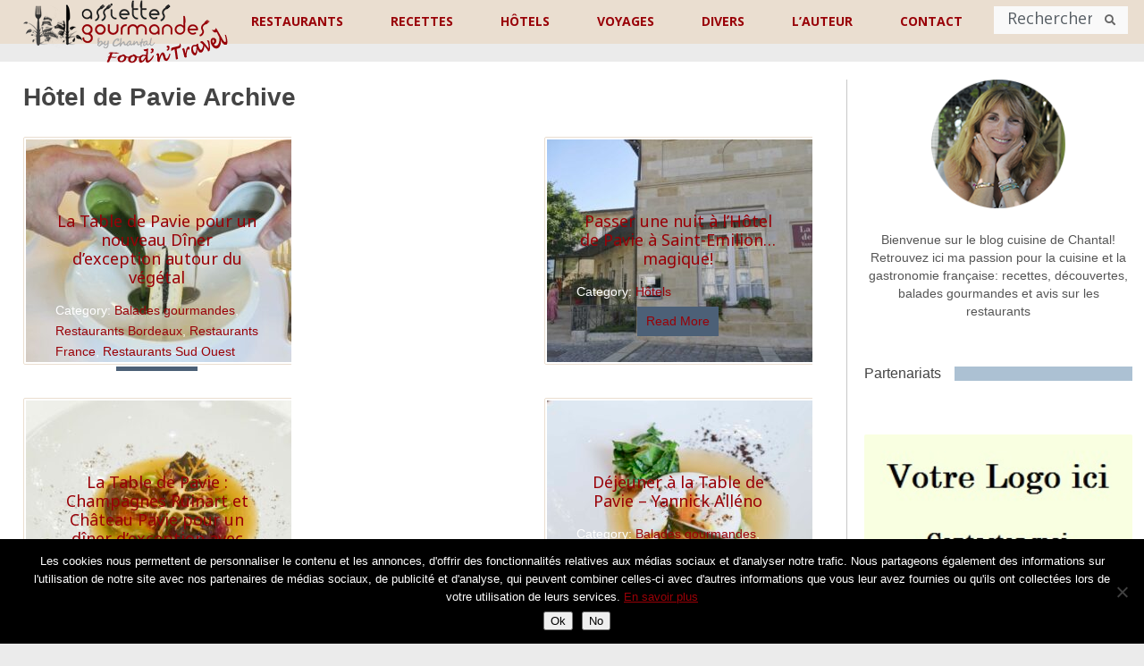

--- FILE ---
content_type: text/html; charset=UTF-8
request_url: https://www.assiettesgourmandes.fr/theme/hotel-de-pavie/
body_size: 32344
content:









<!DOCTYPE html>
<html class="no-js" lang="fr-FR">
<head>
	<!-- Global site tag (gtag.js) - Google Analytics -->
	<script async src="https://www.googletagmanager.com/gtag/js?id=G-493NW5L9Q8"></script>
	<script>
 	 window.dataLayer = window.dataLayer || [];
  	function gtag(){dataLayer.push(arguments);}
  	gtag('js', new Date());

 	 gtag('config', 'G-493NW5L9Q8');
	</script>
<!--	<script src="https://ajax.googleapis.com/ajax/libs/jquery/3.7.1/jquery.min.js"></script> -->
	<meta charset="UTF-8">
	<meta name="google-site-verification" content="UWNRgeF1Cde6Oqlp5lL7nSsBa9CCwBHM_tASPdQwcaE" />
	<meta name="google-site-verification" content="J2hgK-eu18042EEDzXrTMVBq8vOzaLclf5V6f2Noj6E" />
	<title>Hôtel de Pavie Archives - Assiettes Gourmandes</title>
	<link rel="shortcut icon" href="https://www.assiettesgourmandes.fr/favicon.ico"/>
	<!--iOS/android/handheld specific -->	
<link rel="apple-touch-icon" href="apple-touch-icon.png">
<meta name="viewport" content="width=device-width, initial-scale=1.0">
<meta name="apple-mobile-web-app-capable" content="yes">
<meta name="apple-mobile-web-app-status-bar-style" content="black">
	<link rel="stylesheet" type="text/css" media="all" href="https://www.assiettesgourmandes.fr/wp-content/themes/flick/style.css" />
	<link rel="pingback" href="https://www.assiettesgourmandes.fr/xmlrpc.php" />
			<!--[if lt IE 9]>
	<script src="http://html5shim.googlecode.com/svn/trunk/html5.js"></script>
	<![endif]-->
	<!--start fonts-->
<link href="//fonts.googleapis.com/css?family=Noto Sans:400,700" rel="stylesheet" type="text/css">
<style type="text/css">
.title, h1,h2,h3,h4,h5,h6, .slidertext, .total-comments, .fn { font-family: 'Noto Sans', sans-serif;}
</style>
<link href="//fonts.googleapis.com/css?family=Noto Sans:400,400italic,700,700italic" rel="stylesheet" type="text/css">
<style type="text/css">
body {font-family: 'Noto Sans', sans-serif;}
</style>
<!--end fonts-->
<style type="text/css">
body {background-color:#FFFFFF;}
body {background-image:url(https://www.assiettesgourmandes.fr/wp-content/themes/flick/images/nobg.png);}
.mts-subscribe input[type="submit"], .main-header, .sidebar .widget h3, .currenttext, .pagination a:hover, #searchform #search-image, .tagcloud a, #commentform input#submit {background-color:#EADED0; }
.single_post a, a:hover, .textwidget a, #commentform a, .copyrights a:hover, a, .sidebar.c-4-12 a:hover, .pagination a, .pagination2, footer .widget li a:hover, .related-posts a {color:#EADED0; }
.pagination a, .pagination2 {border-color:#EADED0; }
.secondary-navigation a:hover, #navigation ul ul a:hover, .current-menu-item a, .current_page_item a, #searchform #search-image:hover, .mts-subscribe input[type="submit"]:hover, .tagcloud a:hover, #commentform input#submit:hover, .post.excerpt:hover header .title, .post.excerpt:hover header .title, .readMore a, .sidebar .widget:hover h3 {background-color:#517597; }
.copyrights a:hover, .single_post a:hover { color:#517597; }
article header .title, article header .post-info, .post.excerpt:hover { background: rgba(234,222,208,0.79); }
.slidertext a { background: rgba(234,222,208,0.79)!important; }
.shareit { top: 225px; left: auto; z-index: 0; margin: 0 0 0 -120px; width: 90px; position: fixed; overflow: hidden; padding: 5px; background: white; }
.share-item {margin: 2px;}
</style>
	<meta name='robots' content='index, follow, max-image-preview:large, max-snippet:-1, max-video-preview:-1' />

	<!-- This site is optimized with the Yoast SEO plugin v23.5 - https://yoast.com/wordpress/plugins/seo/ -->
	<link rel="canonical" href="https://www.assiettesgourmandes.fr/theme/hotel-de-pavie/" />
	<meta property="og:locale" content="fr_FR" />
	<meta property="og:type" content="article" />
	<meta property="og:title" content="Hôtel de Pavie Archives - Assiettes Gourmandes" />
	<meta property="og:url" content="https://www.assiettesgourmandes.fr/theme/hotel-de-pavie/" />
	<meta property="og:site_name" content="Assiettes Gourmandes" />
	<meta name="twitter:card" content="summary_large_image" />
	<script type="application/ld+json" class="yoast-schema-graph">{"@context":"https://schema.org","@graph":[{"@type":"CollectionPage","@id":"https://www.assiettesgourmandes.fr/theme/hotel-de-pavie/","url":"https://www.assiettesgourmandes.fr/theme/hotel-de-pavie/","name":"Hôtel de Pavie Archives - Assiettes Gourmandes","isPartOf":{"@id":"https://www.assiettesgourmandes.fr/#website"},"primaryImageOfPage":{"@id":"https://www.assiettesgourmandes.fr/theme/hotel-de-pavie/#primaryimage"},"image":{"@id":"https://www.assiettesgourmandes.fr/theme/hotel-de-pavie/#primaryimage"},"thumbnailUrl":"https://www.assiettesgourmandes.fr/wp-content/uploads/2025/06/Table-de-Pavie-22-scaled.jpg","breadcrumb":{"@id":"https://www.assiettesgourmandes.fr/theme/hotel-de-pavie/#breadcrumb"},"inLanguage":"fr-FR"},{"@type":"ImageObject","inLanguage":"fr-FR","@id":"https://www.assiettesgourmandes.fr/theme/hotel-de-pavie/#primaryimage","url":"https://www.assiettesgourmandes.fr/wp-content/uploads/2025/06/Table-de-Pavie-22-scaled.jpg","contentUrl":"https://www.assiettesgourmandes.fr/wp-content/uploads/2025/06/Table-de-Pavie-22-scaled.jpg","width":2560,"height":1707},{"@type":"BreadcrumbList","@id":"https://www.assiettesgourmandes.fr/theme/hotel-de-pavie/#breadcrumb","itemListElement":[{"@type":"ListItem","position":1,"name":"Accueil","item":"https://www.assiettesgourmandes.fr/"},{"@type":"ListItem","position":2,"name":"Hôtel de Pavie"}]},{"@type":"WebSite","@id":"https://www.assiettesgourmandes.fr/#website","url":"https://www.assiettesgourmandes.fr/","name":"Assiettes Gourmandes","description":"","potentialAction":[{"@type":"SearchAction","target":{"@type":"EntryPoint","urlTemplate":"https://www.assiettesgourmandes.fr/?s={search_term_string}"},"query-input":{"@type":"PropertyValueSpecification","valueRequired":true,"valueName":"search_term_string"}}],"inLanguage":"fr-FR"}]}</script>
	<!-- / Yoast SEO plugin. -->


<link rel='dns-prefetch' href='//ajax.googleapis.com' />
<link rel='dns-prefetch' href='//maps.googleapis.com' />
<link rel='dns-prefetch' href='//fonts.googleapis.com' />
<link rel="alternate" type="application/rss+xml" title="Assiettes Gourmandes &raquo; Flux" href="https://www.assiettesgourmandes.fr/feed/" />
<link rel="alternate" type="application/rss+xml" title="Assiettes Gourmandes &raquo; Flux des commentaires" href="https://www.assiettesgourmandes.fr/comments/feed/" />
<link rel="alternate" type="application/rss+xml" title="Assiettes Gourmandes &raquo; Flux de l’étiquette Hôtel de Pavie" href="https://www.assiettesgourmandes.fr/theme/hotel-de-pavie/feed/" />
		<!-- This site uses the Google Analytics by MonsterInsights plugin v9.11.1 - Using Analytics tracking - https://www.monsterinsights.com/ -->
							<script src="//www.googletagmanager.com/gtag/js?id=G-FJ199WNQ98"  data-cfasync="false" data-wpfc-render="false" type="text/javascript" async></script>
			<script data-cfasync="false" data-wpfc-render="false" type="text/javascript">
				var mi_version = '9.11.1';
				var mi_track_user = true;
				var mi_no_track_reason = '';
								var MonsterInsightsDefaultLocations = {"page_location":"https:\/\/www.assiettesgourmandes.fr\/theme\/hotel-de-pavie\/"};
								if ( typeof MonsterInsightsPrivacyGuardFilter === 'function' ) {
					var MonsterInsightsLocations = (typeof MonsterInsightsExcludeQuery === 'object') ? MonsterInsightsPrivacyGuardFilter( MonsterInsightsExcludeQuery ) : MonsterInsightsPrivacyGuardFilter( MonsterInsightsDefaultLocations );
				} else {
					var MonsterInsightsLocations = (typeof MonsterInsightsExcludeQuery === 'object') ? MonsterInsightsExcludeQuery : MonsterInsightsDefaultLocations;
				}

								var disableStrs = [
										'ga-disable-G-FJ199WNQ98',
									];

				/* Function to detect opted out users */
				function __gtagTrackerIsOptedOut() {
					for (var index = 0; index < disableStrs.length; index++) {
						if (document.cookie.indexOf(disableStrs[index] + '=true') > -1) {
							return true;
						}
					}

					return false;
				}

				/* Disable tracking if the opt-out cookie exists. */
				if (__gtagTrackerIsOptedOut()) {
					for (var index = 0; index < disableStrs.length; index++) {
						window[disableStrs[index]] = true;
					}
				}

				/* Opt-out function */
				function __gtagTrackerOptout() {
					for (var index = 0; index < disableStrs.length; index++) {
						document.cookie = disableStrs[index] + '=true; expires=Thu, 31 Dec 2099 23:59:59 UTC; path=/';
						window[disableStrs[index]] = true;
					}
				}

				if ('undefined' === typeof gaOptout) {
					function gaOptout() {
						__gtagTrackerOptout();
					}
				}
								window.dataLayer = window.dataLayer || [];

				window.MonsterInsightsDualTracker = {
					helpers: {},
					trackers: {},
				};
				if (mi_track_user) {
					function __gtagDataLayer() {
						dataLayer.push(arguments);
					}

					function __gtagTracker(type, name, parameters) {
						if (!parameters) {
							parameters = {};
						}

						if (parameters.send_to) {
							__gtagDataLayer.apply(null, arguments);
							return;
						}

						if (type === 'event') {
														parameters.send_to = monsterinsights_frontend.v4_id;
							var hookName = name;
							if (typeof parameters['event_category'] !== 'undefined') {
								hookName = parameters['event_category'] + ':' + name;
							}

							if (typeof MonsterInsightsDualTracker.trackers[hookName] !== 'undefined') {
								MonsterInsightsDualTracker.trackers[hookName](parameters);
							} else {
								__gtagDataLayer('event', name, parameters);
							}
							
						} else {
							__gtagDataLayer.apply(null, arguments);
						}
					}

					__gtagTracker('js', new Date());
					__gtagTracker('set', {
						'developer_id.dZGIzZG': true,
											});
					if ( MonsterInsightsLocations.page_location ) {
						__gtagTracker('set', MonsterInsightsLocations);
					}
										__gtagTracker('config', 'G-FJ199WNQ98', {"forceSSL":"true","link_attribution":"true"} );
										window.gtag = __gtagTracker;										(function () {
						/* https://developers.google.com/analytics/devguides/collection/analyticsjs/ */
						/* ga and __gaTracker compatibility shim. */
						var noopfn = function () {
							return null;
						};
						var newtracker = function () {
							return new Tracker();
						};
						var Tracker = function () {
							return null;
						};
						var p = Tracker.prototype;
						p.get = noopfn;
						p.set = noopfn;
						p.send = function () {
							var args = Array.prototype.slice.call(arguments);
							args.unshift('send');
							__gaTracker.apply(null, args);
						};
						var __gaTracker = function () {
							var len = arguments.length;
							if (len === 0) {
								return;
							}
							var f = arguments[len - 1];
							if (typeof f !== 'object' || f === null || typeof f.hitCallback !== 'function') {
								if ('send' === arguments[0]) {
									var hitConverted, hitObject = false, action;
									if ('event' === arguments[1]) {
										if ('undefined' !== typeof arguments[3]) {
											hitObject = {
												'eventAction': arguments[3],
												'eventCategory': arguments[2],
												'eventLabel': arguments[4],
												'value': arguments[5] ? arguments[5] : 1,
											}
										}
									}
									if ('pageview' === arguments[1]) {
										if ('undefined' !== typeof arguments[2]) {
											hitObject = {
												'eventAction': 'page_view',
												'page_path': arguments[2],
											}
										}
									}
									if (typeof arguments[2] === 'object') {
										hitObject = arguments[2];
									}
									if (typeof arguments[5] === 'object') {
										Object.assign(hitObject, arguments[5]);
									}
									if ('undefined' !== typeof arguments[1].hitType) {
										hitObject = arguments[1];
										if ('pageview' === hitObject.hitType) {
											hitObject.eventAction = 'page_view';
										}
									}
									if (hitObject) {
										action = 'timing' === arguments[1].hitType ? 'timing_complete' : hitObject.eventAction;
										hitConverted = mapArgs(hitObject);
										__gtagTracker('event', action, hitConverted);
									}
								}
								return;
							}

							function mapArgs(args) {
								var arg, hit = {};
								var gaMap = {
									'eventCategory': 'event_category',
									'eventAction': 'event_action',
									'eventLabel': 'event_label',
									'eventValue': 'event_value',
									'nonInteraction': 'non_interaction',
									'timingCategory': 'event_category',
									'timingVar': 'name',
									'timingValue': 'value',
									'timingLabel': 'event_label',
									'page': 'page_path',
									'location': 'page_location',
									'title': 'page_title',
									'referrer' : 'page_referrer',
								};
								for (arg in args) {
																		if (!(!args.hasOwnProperty(arg) || !gaMap.hasOwnProperty(arg))) {
										hit[gaMap[arg]] = args[arg];
									} else {
										hit[arg] = args[arg];
									}
								}
								return hit;
							}

							try {
								f.hitCallback();
							} catch (ex) {
							}
						};
						__gaTracker.create = newtracker;
						__gaTracker.getByName = newtracker;
						__gaTracker.getAll = function () {
							return [];
						};
						__gaTracker.remove = noopfn;
						__gaTracker.loaded = true;
						window['__gaTracker'] = __gaTracker;
					})();
									} else {
										console.log("");
					(function () {
						function __gtagTracker() {
							return null;
						}

						window['__gtagTracker'] = __gtagTracker;
						window['gtag'] = __gtagTracker;
					})();
									}
			</script>
							<!-- / Google Analytics by MonsterInsights -->
		<script type="text/javascript">
/* <![CDATA[ */
window._wpemojiSettings = {"baseUrl":"https:\/\/s.w.org\/images\/core\/emoji\/14.0.0\/72x72\/","ext":".png","svgUrl":"https:\/\/s.w.org\/images\/core\/emoji\/14.0.0\/svg\/","svgExt":".svg","source":{"concatemoji":"https:\/\/www.assiettesgourmandes.fr\/wp-includes\/js\/wp-emoji-release.min.js?ver=f0465cc6b43311071ec51219d32e634a"}};
/*! This file is auto-generated */
!function(i,n){var o,s,e;function c(e){try{var t={supportTests:e,timestamp:(new Date).valueOf()};sessionStorage.setItem(o,JSON.stringify(t))}catch(e){}}function p(e,t,n){e.clearRect(0,0,e.canvas.width,e.canvas.height),e.fillText(t,0,0);var t=new Uint32Array(e.getImageData(0,0,e.canvas.width,e.canvas.height).data),r=(e.clearRect(0,0,e.canvas.width,e.canvas.height),e.fillText(n,0,0),new Uint32Array(e.getImageData(0,0,e.canvas.width,e.canvas.height).data));return t.every(function(e,t){return e===r[t]})}function u(e,t,n){switch(t){case"flag":return n(e,"\ud83c\udff3\ufe0f\u200d\u26a7\ufe0f","\ud83c\udff3\ufe0f\u200b\u26a7\ufe0f")?!1:!n(e,"\ud83c\uddfa\ud83c\uddf3","\ud83c\uddfa\u200b\ud83c\uddf3")&&!n(e,"\ud83c\udff4\udb40\udc67\udb40\udc62\udb40\udc65\udb40\udc6e\udb40\udc67\udb40\udc7f","\ud83c\udff4\u200b\udb40\udc67\u200b\udb40\udc62\u200b\udb40\udc65\u200b\udb40\udc6e\u200b\udb40\udc67\u200b\udb40\udc7f");case"emoji":return!n(e,"\ud83e\udef1\ud83c\udffb\u200d\ud83e\udef2\ud83c\udfff","\ud83e\udef1\ud83c\udffb\u200b\ud83e\udef2\ud83c\udfff")}return!1}function f(e,t,n){var r="undefined"!=typeof WorkerGlobalScope&&self instanceof WorkerGlobalScope?new OffscreenCanvas(300,150):i.createElement("canvas"),a=r.getContext("2d",{willReadFrequently:!0}),o=(a.textBaseline="top",a.font="600 32px Arial",{});return e.forEach(function(e){o[e]=t(a,e,n)}),o}function t(e){var t=i.createElement("script");t.src=e,t.defer=!0,i.head.appendChild(t)}"undefined"!=typeof Promise&&(o="wpEmojiSettingsSupports",s=["flag","emoji"],n.supports={everything:!0,everythingExceptFlag:!0},e=new Promise(function(e){i.addEventListener("DOMContentLoaded",e,{once:!0})}),new Promise(function(t){var n=function(){try{var e=JSON.parse(sessionStorage.getItem(o));if("object"==typeof e&&"number"==typeof e.timestamp&&(new Date).valueOf()<e.timestamp+604800&&"object"==typeof e.supportTests)return e.supportTests}catch(e){}return null}();if(!n){if("undefined"!=typeof Worker&&"undefined"!=typeof OffscreenCanvas&&"undefined"!=typeof URL&&URL.createObjectURL&&"undefined"!=typeof Blob)try{var e="postMessage("+f.toString()+"("+[JSON.stringify(s),u.toString(),p.toString()].join(",")+"));",r=new Blob([e],{type:"text/javascript"}),a=new Worker(URL.createObjectURL(r),{name:"wpTestEmojiSupports"});return void(a.onmessage=function(e){c(n=e.data),a.terminate(),t(n)})}catch(e){}c(n=f(s,u,p))}t(n)}).then(function(e){for(var t in e)n.supports[t]=e[t],n.supports.everything=n.supports.everything&&n.supports[t],"flag"!==t&&(n.supports.everythingExceptFlag=n.supports.everythingExceptFlag&&n.supports[t]);n.supports.everythingExceptFlag=n.supports.everythingExceptFlag&&!n.supports.flag,n.DOMReady=!1,n.readyCallback=function(){n.DOMReady=!0}}).then(function(){return e}).then(function(){var e;n.supports.everything||(n.readyCallback(),(e=n.source||{}).concatemoji?t(e.concatemoji):e.wpemoji&&e.twemoji&&(t(e.twemoji),t(e.wpemoji)))}))}((window,document),window._wpemojiSettings);
/* ]]> */
</script>
<link rel='stylesheet' id='SFMCss-css' href='https://www.assiettesgourmandes.fr/wp-content/plugins/feedburner-alternative-and-rss-redirect/css/sfm_style.css?ver=f0465cc6b43311071ec51219d32e634a' type='text/css' media='all' />
<link rel='stylesheet' id='SFMCSS-css' href='https://www.assiettesgourmandes.fr/wp-content/plugins/feedburner-alternative-and-rss-redirect/css/sfm_widgetStyle.css?ver=f0465cc6b43311071ec51219d32e634a' type='text/css' media='all' />
<link rel='stylesheet' id='pt-cv-public-style-css' href='https://www.assiettesgourmandes.fr/wp-content/plugins/content-views-query-and-display-post-page/public/assets/css/cv.css?ver=3.7.0' type='text/css' media='all' />
<link rel='stylesheet' id='pt-cv-public-pro-style-css' href='https://www.assiettesgourmandes.fr/wp-content/plugins/pt-content-views-pro/public/assets/css/cvpro.min.css?ver=5.5.0.1' type='text/css' media='all' />
<link rel='stylesheet' id='sbi_styles-css' href='https://www.assiettesgourmandes.fr/wp-content/plugins/instagram-feed/css/sbi-styles.min.css?ver=6.10.0' type='text/css' media='all' />
<style id='wp-emoji-styles-inline-css' type='text/css'>

	img.wp-smiley, img.emoji {
		display: inline !important;
		border: none !important;
		box-shadow: none !important;
		height: 1em !important;
		width: 1em !important;
		margin: 0 0.07em !important;
		vertical-align: -0.1em !important;
		background: none !important;
		padding: 0 !important;
	}
</style>
<link rel='stylesheet' id='wp-block-library-css' href='https://www.assiettesgourmandes.fr/wp-includes/css/dist/block-library/style.min.css?ver=f0465cc6b43311071ec51219d32e634a' type='text/css' media='all' />
<style id='classic-theme-styles-inline-css' type='text/css'>
/*! This file is auto-generated */
.wp-block-button__link{color:#fff;background-color:#32373c;border-radius:9999px;box-shadow:none;text-decoration:none;padding:calc(.667em + 2px) calc(1.333em + 2px);font-size:1.125em}.wp-block-file__button{background:#32373c;color:#fff;text-decoration:none}
</style>
<style id='global-styles-inline-css' type='text/css'>
body{--wp--preset--color--black: #000000;--wp--preset--color--cyan-bluish-gray: #abb8c3;--wp--preset--color--white: #ffffff;--wp--preset--color--pale-pink: #f78da7;--wp--preset--color--vivid-red: #cf2e2e;--wp--preset--color--luminous-vivid-orange: #ff6900;--wp--preset--color--luminous-vivid-amber: #fcb900;--wp--preset--color--light-green-cyan: #7bdcb5;--wp--preset--color--vivid-green-cyan: #00d084;--wp--preset--color--pale-cyan-blue: #8ed1fc;--wp--preset--color--vivid-cyan-blue: #0693e3;--wp--preset--color--vivid-purple: #9b51e0;--wp--preset--gradient--vivid-cyan-blue-to-vivid-purple: linear-gradient(135deg,rgba(6,147,227,1) 0%,rgb(155,81,224) 100%);--wp--preset--gradient--light-green-cyan-to-vivid-green-cyan: linear-gradient(135deg,rgb(122,220,180) 0%,rgb(0,208,130) 100%);--wp--preset--gradient--luminous-vivid-amber-to-luminous-vivid-orange: linear-gradient(135deg,rgba(252,185,0,1) 0%,rgba(255,105,0,1) 100%);--wp--preset--gradient--luminous-vivid-orange-to-vivid-red: linear-gradient(135deg,rgba(255,105,0,1) 0%,rgb(207,46,46) 100%);--wp--preset--gradient--very-light-gray-to-cyan-bluish-gray: linear-gradient(135deg,rgb(238,238,238) 0%,rgb(169,184,195) 100%);--wp--preset--gradient--cool-to-warm-spectrum: linear-gradient(135deg,rgb(74,234,220) 0%,rgb(151,120,209) 20%,rgb(207,42,186) 40%,rgb(238,44,130) 60%,rgb(251,105,98) 80%,rgb(254,248,76) 100%);--wp--preset--gradient--blush-light-purple: linear-gradient(135deg,rgb(255,206,236) 0%,rgb(152,150,240) 100%);--wp--preset--gradient--blush-bordeaux: linear-gradient(135deg,rgb(254,205,165) 0%,rgb(254,45,45) 50%,rgb(107,0,62) 100%);--wp--preset--gradient--luminous-dusk: linear-gradient(135deg,rgb(255,203,112) 0%,rgb(199,81,192) 50%,rgb(65,88,208) 100%);--wp--preset--gradient--pale-ocean: linear-gradient(135deg,rgb(255,245,203) 0%,rgb(182,227,212) 50%,rgb(51,167,181) 100%);--wp--preset--gradient--electric-grass: linear-gradient(135deg,rgb(202,248,128) 0%,rgb(113,206,126) 100%);--wp--preset--gradient--midnight: linear-gradient(135deg,rgb(2,3,129) 0%,rgb(40,116,252) 100%);--wp--preset--font-size--small: 13px;--wp--preset--font-size--medium: 20px;--wp--preset--font-size--large: 36px;--wp--preset--font-size--x-large: 42px;--wp--preset--spacing--20: 0.44rem;--wp--preset--spacing--30: 0.67rem;--wp--preset--spacing--40: 1rem;--wp--preset--spacing--50: 1.5rem;--wp--preset--spacing--60: 2.25rem;--wp--preset--spacing--70: 3.38rem;--wp--preset--spacing--80: 5.06rem;--wp--preset--shadow--natural: 6px 6px 9px rgba(0, 0, 0, 0.2);--wp--preset--shadow--deep: 12px 12px 50px rgba(0, 0, 0, 0.4);--wp--preset--shadow--sharp: 6px 6px 0px rgba(0, 0, 0, 0.2);--wp--preset--shadow--outlined: 6px 6px 0px -3px rgba(255, 255, 255, 1), 6px 6px rgba(0, 0, 0, 1);--wp--preset--shadow--crisp: 6px 6px 0px rgba(0, 0, 0, 1);}:where(.is-layout-flex){gap: 0.5em;}:where(.is-layout-grid){gap: 0.5em;}body .is-layout-flow > .alignleft{float: left;margin-inline-start: 0;margin-inline-end: 2em;}body .is-layout-flow > .alignright{float: right;margin-inline-start: 2em;margin-inline-end: 0;}body .is-layout-flow > .aligncenter{margin-left: auto !important;margin-right: auto !important;}body .is-layout-constrained > .alignleft{float: left;margin-inline-start: 0;margin-inline-end: 2em;}body .is-layout-constrained > .alignright{float: right;margin-inline-start: 2em;margin-inline-end: 0;}body .is-layout-constrained > .aligncenter{margin-left: auto !important;margin-right: auto !important;}body .is-layout-constrained > :where(:not(.alignleft):not(.alignright):not(.alignfull)){max-width: var(--wp--style--global--content-size);margin-left: auto !important;margin-right: auto !important;}body .is-layout-constrained > .alignwide{max-width: var(--wp--style--global--wide-size);}body .is-layout-flex{display: flex;}body .is-layout-flex{flex-wrap: wrap;align-items: center;}body .is-layout-flex > *{margin: 0;}body .is-layout-grid{display: grid;}body .is-layout-grid > *{margin: 0;}:where(.wp-block-columns.is-layout-flex){gap: 2em;}:where(.wp-block-columns.is-layout-grid){gap: 2em;}:where(.wp-block-post-template.is-layout-flex){gap: 1.25em;}:where(.wp-block-post-template.is-layout-grid){gap: 1.25em;}.has-black-color{color: var(--wp--preset--color--black) !important;}.has-cyan-bluish-gray-color{color: var(--wp--preset--color--cyan-bluish-gray) !important;}.has-white-color{color: var(--wp--preset--color--white) !important;}.has-pale-pink-color{color: var(--wp--preset--color--pale-pink) !important;}.has-vivid-red-color{color: var(--wp--preset--color--vivid-red) !important;}.has-luminous-vivid-orange-color{color: var(--wp--preset--color--luminous-vivid-orange) !important;}.has-luminous-vivid-amber-color{color: var(--wp--preset--color--luminous-vivid-amber) !important;}.has-light-green-cyan-color{color: var(--wp--preset--color--light-green-cyan) !important;}.has-vivid-green-cyan-color{color: var(--wp--preset--color--vivid-green-cyan) !important;}.has-pale-cyan-blue-color{color: var(--wp--preset--color--pale-cyan-blue) !important;}.has-vivid-cyan-blue-color{color: var(--wp--preset--color--vivid-cyan-blue) !important;}.has-vivid-purple-color{color: var(--wp--preset--color--vivid-purple) !important;}.has-black-background-color{background-color: var(--wp--preset--color--black) !important;}.has-cyan-bluish-gray-background-color{background-color: var(--wp--preset--color--cyan-bluish-gray) !important;}.has-white-background-color{background-color: var(--wp--preset--color--white) !important;}.has-pale-pink-background-color{background-color: var(--wp--preset--color--pale-pink) !important;}.has-vivid-red-background-color{background-color: var(--wp--preset--color--vivid-red) !important;}.has-luminous-vivid-orange-background-color{background-color: var(--wp--preset--color--luminous-vivid-orange) !important;}.has-luminous-vivid-amber-background-color{background-color: var(--wp--preset--color--luminous-vivid-amber) !important;}.has-light-green-cyan-background-color{background-color: var(--wp--preset--color--light-green-cyan) !important;}.has-vivid-green-cyan-background-color{background-color: var(--wp--preset--color--vivid-green-cyan) !important;}.has-pale-cyan-blue-background-color{background-color: var(--wp--preset--color--pale-cyan-blue) !important;}.has-vivid-cyan-blue-background-color{background-color: var(--wp--preset--color--vivid-cyan-blue) !important;}.has-vivid-purple-background-color{background-color: var(--wp--preset--color--vivid-purple) !important;}.has-black-border-color{border-color: var(--wp--preset--color--black) !important;}.has-cyan-bluish-gray-border-color{border-color: var(--wp--preset--color--cyan-bluish-gray) !important;}.has-white-border-color{border-color: var(--wp--preset--color--white) !important;}.has-pale-pink-border-color{border-color: var(--wp--preset--color--pale-pink) !important;}.has-vivid-red-border-color{border-color: var(--wp--preset--color--vivid-red) !important;}.has-luminous-vivid-orange-border-color{border-color: var(--wp--preset--color--luminous-vivid-orange) !important;}.has-luminous-vivid-amber-border-color{border-color: var(--wp--preset--color--luminous-vivid-amber) !important;}.has-light-green-cyan-border-color{border-color: var(--wp--preset--color--light-green-cyan) !important;}.has-vivid-green-cyan-border-color{border-color: var(--wp--preset--color--vivid-green-cyan) !important;}.has-pale-cyan-blue-border-color{border-color: var(--wp--preset--color--pale-cyan-blue) !important;}.has-vivid-cyan-blue-border-color{border-color: var(--wp--preset--color--vivid-cyan-blue) !important;}.has-vivid-purple-border-color{border-color: var(--wp--preset--color--vivid-purple) !important;}.has-vivid-cyan-blue-to-vivid-purple-gradient-background{background: var(--wp--preset--gradient--vivid-cyan-blue-to-vivid-purple) !important;}.has-light-green-cyan-to-vivid-green-cyan-gradient-background{background: var(--wp--preset--gradient--light-green-cyan-to-vivid-green-cyan) !important;}.has-luminous-vivid-amber-to-luminous-vivid-orange-gradient-background{background: var(--wp--preset--gradient--luminous-vivid-amber-to-luminous-vivid-orange) !important;}.has-luminous-vivid-orange-to-vivid-red-gradient-background{background: var(--wp--preset--gradient--luminous-vivid-orange-to-vivid-red) !important;}.has-very-light-gray-to-cyan-bluish-gray-gradient-background{background: var(--wp--preset--gradient--very-light-gray-to-cyan-bluish-gray) !important;}.has-cool-to-warm-spectrum-gradient-background{background: var(--wp--preset--gradient--cool-to-warm-spectrum) !important;}.has-blush-light-purple-gradient-background{background: var(--wp--preset--gradient--blush-light-purple) !important;}.has-blush-bordeaux-gradient-background{background: var(--wp--preset--gradient--blush-bordeaux) !important;}.has-luminous-dusk-gradient-background{background: var(--wp--preset--gradient--luminous-dusk) !important;}.has-pale-ocean-gradient-background{background: var(--wp--preset--gradient--pale-ocean) !important;}.has-electric-grass-gradient-background{background: var(--wp--preset--gradient--electric-grass) !important;}.has-midnight-gradient-background{background: var(--wp--preset--gradient--midnight) !important;}.has-small-font-size{font-size: var(--wp--preset--font-size--small) !important;}.has-medium-font-size{font-size: var(--wp--preset--font-size--medium) !important;}.has-large-font-size{font-size: var(--wp--preset--font-size--large) !important;}.has-x-large-font-size{font-size: var(--wp--preset--font-size--x-large) !important;}
.wp-block-navigation a:where(:not(.wp-element-button)){color: inherit;}
:where(.wp-block-post-template.is-layout-flex){gap: 1.25em;}:where(.wp-block-post-template.is-layout-grid){gap: 1.25em;}
:where(.wp-block-columns.is-layout-flex){gap: 2em;}:where(.wp-block-columns.is-layout-grid){gap: 2em;}
.wp-block-pullquote{font-size: 1.5em;line-height: 1.6;}
</style>
<link rel='stylesheet' id='cookie-notice-front-css' href='https://www.assiettesgourmandes.fr/wp-content/plugins/cookie-notice/css/front.min.css?ver=2.5.11' type='text/css' media='all' />
<link rel='stylesheet' id='stcr-font-awesome-css' href='https://www.assiettesgourmandes.fr/wp-content/plugins/subscribe-to-comments-reloaded/includes/css/font-awesome.min.css?ver=f0465cc6b43311071ec51219d32e634a' type='text/css' media='all' />
<link rel='stylesheet' id='stcr-style-css' href='https://www.assiettesgourmandes.fr/wp-content/plugins/subscribe-to-comments-reloaded/includes/css/stcr-style.css?ver=f0465cc6b43311071ec51219d32e634a' type='text/css' media='all' />
<link rel='stylesheet' id='ubermenu-open-sans-css' href='//fonts.googleapis.com/css?family=Open+Sans%3A%2C300%2C400%2C700&#038;ver=f0465cc6b43311071ec51219d32e634a' type='text/css' media='all' />
<link rel='stylesheet' id='SFSIPLUSmainCss-css' href='https://www.assiettesgourmandes.fr/wp-content/plugins/ultimate-social-media-plus/css/sfsi-style.css?ver=3.6.1' type='text/css' media='all' />
<link rel='stylesheet' id='wp-email-sub-style-css' href='https://www.assiettesgourmandes.fr/wp-content/plugins/wp-feedburner-email-subscriber/style.css?ver=1.0' type='text/css' media='all' />
<link rel='stylesheet' id='wp-postratings-css' href='https://www.assiettesgourmandes.fr/wp-content/plugins/wp-postratings/css/postratings-css.css?ver=1.91.2' type='text/css' media='all' />
<link rel='stylesheet' id='flick-css' href='https://www.assiettesgourmandes.fr/wp-content/themes/flick/style.css?ver=f0465cc6b43311071ec51219d32e634a' type='text/css' media='all' />
<link rel='stylesheet' id='flick-child-css' href='https://www.assiettesgourmandes.fr/wp-content/themes/flick-child/style.css?ver=1.0.1.1539845778' type='text/css' media='all' />
<link rel='stylesheet' id='prettyPhoto-css' href='https://www.assiettesgourmandes.fr/wp-content/themes/flick/css/prettyPhoto.css?ver=f0465cc6b43311071ec51219d32e634a' type='text/css' media='all' />
<link rel='stylesheet' id='slb_core-css' href='https://www.assiettesgourmandes.fr/wp-content/plugins/simple-lightbox/client/css/app.css?ver=2.9.3' type='text/css' media='all' />
<link rel='stylesheet' id='chld_thm_cfg_child-css' href='https://www.assiettesgourmandes.fr/wp-content/themes/flick-child/style.css?ver=1.0.1.1539845778' type='text/css' media='all' />
<link rel='stylesheet' id='ubermenu-css' href='https://www.assiettesgourmandes.fr/wp-content/plugins/ubermenu/pro/assets/css/ubermenu.min.css?ver=3.4.1' type='text/css' media='all' />
<link rel='stylesheet' id='ubermenu-minimal-css' href='https://www.assiettesgourmandes.fr/wp-content/plugins/ubermenu/assets/css/skins/minimal.css?ver=f0465cc6b43311071ec51219d32e634a' type='text/css' media='all' />
<link rel='stylesheet' id='ubermenu-font-awesome-all-css' href='https://www.assiettesgourmandes.fr/wp-content/plugins/ubermenu/assets/fontawesome/css/all.min.css?ver=f0465cc6b43311071ec51219d32e634a' type='text/css' media='all' />
<link rel='stylesheet' id='really_simple_share_style-css' href='https://www.assiettesgourmandes.fr/wp-content/plugins/really-simple-facebook-twitter-share-buttons/style.css?ver=f0465cc6b43311071ec51219d32e634a' type='text/css' media='all' />
<script type="text/javascript" src="https://ajax.googleapis.com/ajax/libs/jquery/1.8.3/jquery.min.js?ver=1.7.1" id="jquery-js"></script>
<script type="text/javascript" src="https://www.assiettesgourmandes.fr/wp-content/plugins/captcha-bank/assets/global/plugins/custom/js/front-end-script.js?ver=f0465cc6b43311071ec51219d32e634a" id="captcha-bank-front-end-script.js-js"></script>
<script type="text/javascript" src="https://www.assiettesgourmandes.fr/wp-content/plugins/google-analytics-for-wordpress/assets/js/frontend-gtag.min.js?ver=9.11.1" id="monsterinsights-frontend-script-js" async="async" data-wp-strategy="async"></script>
<script data-cfasync="false" data-wpfc-render="false" type="text/javascript" id='monsterinsights-frontend-script-js-extra'>/* <![CDATA[ */
var monsterinsights_frontend = {"js_events_tracking":"true","download_extensions":"doc,pdf,ppt,zip,xls,docx,pptx,xlsx","inbound_paths":"[{\"path\":\"\\\/go\\\/\",\"label\":\"affiliate\"},{\"path\":\"\\\/recommend\\\/\",\"label\":\"affiliate\"}]","home_url":"https:\/\/www.assiettesgourmandes.fr","hash_tracking":"false","v4_id":"G-FJ199WNQ98"};/* ]]> */
</script>
<script type="text/javascript" id="cookie-notice-front-js-before">
/* <![CDATA[ */
var cnArgs = {"ajaxUrl":"https:\/\/www.assiettesgourmandes.fr\/wp-admin\/admin-ajax.php","nonce":"3ed52a9ca3","hideEffect":"fade","position":"bottom","onScroll":false,"onScrollOffset":100,"onClick":false,"cookieName":"cookie_notice_accepted","cookieTime":7862400,"cookieTimeRejected":2592000,"globalCookie":false,"redirection":true,"cache":false,"revokeCookies":true,"revokeCookiesOpt":"manual"};
/* ]]> */
</script>
<script type="text/javascript" src="https://www.assiettesgourmandes.fr/wp-content/plugins/cookie-notice/js/front.min.js?ver=2.5.11" id="cookie-notice-front-js"></script>
<script type="text/javascript" src="https://www.assiettesgourmandes.fr/wp-content/plugins/sticky-menu-or-anything-on-scroll/assets/js/jq-sticky-anything.min.js?ver=2.1.1" id="stickyAnythingLib-js"></script>
<script type="text/javascript" src="https://www.assiettesgourmandes.fr/wp-content/plugins/enable-jquery-migrate-helper/js/jquery-migrate/jquery-migrate-1.4.1-wp.js?ver=1.4.1-wp" id="jquery-migrate-js"></script>
<script type="text/javascript" src="https://ajax.googleapis.com/ajax/libs/jqueryui/1.9.2/jquery-ui.min.js?ver=1.8.16" id="jquery-ui-js"></script>
<script type="text/javascript" src="https://www.assiettesgourmandes.fr/wp-content/themes/flick/js/modernizr.min.js?ver=f0465cc6b43311071ec51219d32e634a" id="modernizr-js"></script>
<script type="text/javascript" src="https://www.assiettesgourmandes.fr/wp-content/themes/flick/js/customscript.js?ver=f0465cc6b43311071ec51219d32e634a" id="customscript-js"></script>
<script type="text/javascript" src="https://www.assiettesgourmandes.fr/wp-content/themes/flick/js/jquery.prettyPhoto.js?ver=f0465cc6b43311071ec51219d32e634a" id="prettyPhoto-js"></script>
<link rel="https://api.w.org/" href="https://www.assiettesgourmandes.fr/wp-json/" /><link rel="alternate" type="application/json" href="https://www.assiettesgourmandes.fr/wp-json/wp/v2/tags/3643" /><link rel="EditURI" type="application/rsd+xml" title="RSD" href="https://www.assiettesgourmandes.fr/xmlrpc.php?rsd" />
<!--Theme by MyThemeShop.com-->
 <meta name="follow.[base64]" content="6pbRE9udGRzAQK61La8U"/><script type="text/javascript">
        //<![CDATA[
        
      !function(d,s,id){var js,fjs=d.getElementsByTagName(s)[0];if(!d.getElementById(id)){js=d.createElement(s);js.id=id;js.src="https://platform.twitter.com/widgets.js";fjs.parentNode.insertBefore(js,fjs);}}(document,"script","twitter-wjs");
      
      window.___gcfg = {lang: "fr"};
		  (function() {
		    var po = document.createElement("script"); po.type = "text/javascript"; po.async = true;
		    po.src = "https://apis.google.com/js/plusone.js";
		    var s = document.getElementsByTagName("script")[0]; s.parentNode.insertBefore(po, s);
		  })();
      
        //]]>
  		</script><style id="ubermenu-custom-generated-css">
/** Font Awesome 4 Compatibility **/
.fa{font-style:normal;font-variant:normal;font-weight:normal;font-family:FontAwesome;}

/** UberMenu Custom Menu Styles (Customizer) **/
/* main */
 .ubermenu-main .ubermenu-item .ubermenu-submenu-drop { -webkit-transition-duration:.3s; -ms-transition-duration:.3s; transition-duration:.3s; }
 .ubermenu-main { max-width:1360px; }
 .ubermenu-main.ubermenu-transition-slide .ubermenu-active > .ubermenu-submenu.ubermenu-submenu-type-mega,.ubermenu-main:not(.ubermenu-transition-slide) .ubermenu-submenu.ubermenu-submenu-type-mega,.ubermenu .ubermenu-force > .ubermenu-submenu { max-height:700px; }
 .ubermenu-main .ubermenu-item-level-0 > .ubermenu-target { font-size:18px; text-transform:uppercase; color:#3f0000; }
 .ubermenu-main .ubermenu-nav .ubermenu-item.ubermenu-item-level-0 > .ubermenu-target { font-weight:bold; }
 .ubermenu.ubermenu-main .ubermenu-item-level-0:hover > .ubermenu-target, .ubermenu-main .ubermenu-item-level-0.ubermenu-active > .ubermenu-target { color:#931489; }
 .ubermenu-main .ubermenu-item-level-0.ubermenu-current-menu-item > .ubermenu-target, .ubermenu-main .ubermenu-item-level-0.ubermenu-current-menu-parent > .ubermenu-target, .ubermenu-main .ubermenu-item-level-0.ubermenu-current-menu-ancestor > .ubermenu-target { color:#931489; }
 .ubermenu-main .ubermenu-submenu.ubermenu-submenu-drop { background-color:#ebebeb; }
 .ubermenu-main .ubermenu-item-normal > .ubermenu-target,.ubermenu-main .ubermenu-submenu .ubermenu-target,.ubermenu-main .ubermenu-submenu .ubermenu-nonlink,.ubermenu-main .ubermenu-submenu .ubermenu-widget,.ubermenu-main .ubermenu-submenu .ubermenu-custom-content-padded,.ubermenu-main .ubermenu-submenu .ubermenu-retractor,.ubermenu-main .ubermenu-submenu .ubermenu-colgroup .ubermenu-column,.ubermenu-main .ubermenu-submenu.ubermenu-submenu-type-stack > .ubermenu-item-normal > .ubermenu-target,.ubermenu-main .ubermenu-submenu.ubermenu-submenu-padded { padding:1px; }
 .ubermenu .ubermenu-grid-row { padding-right:1px; }
 .ubermenu .ubermenu-grid-row .ubermenu-target { padding-right:0; }
 .ubermenu-main .ubermenu-submenu .ubermenu-item-header > .ubermenu-target, .ubermenu-main .ubermenu-tab > .ubermenu-target { font-size:16px; }
 .ubermenu-main .ubermenu-submenu .ubermenu-item-header.ubermenu-has-submenu-stack > .ubermenu-target { border:none; }
 .ubermenu-main .ubermenu-submenu-type-stack { padding-top:0; }
 .ubermenu-main, .ubermenu-main .ubermenu-target, .ubermenu-main .ubermenu-nav .ubermenu-item-level-0 .ubermenu-target, .ubermenu-main div, .ubermenu-main p, .ubermenu-main input { font-family:'Open Sans', sans-serif; font-weight:300; }



/** UberMenu Custom Tweaks - Desktop **/
@media screen and (min-width:960px){
position:fixed;
left:0px;
top:0px;
width:100%;
margin-left:0px;
padding:0px;
margin-top:0px;
}
/* Status: Loaded from Transient */

</style>	<script>
		window.addEventListener("sfsi_plus_functions_loaded", function() {
			var body = document.getElementsByTagName('body')[0];
			// console.log(body);
			body.classList.add("sfsi_plus_3.53");
		})
		// window.addEventListener('sfsi_plus_functions_loaded',function(e) {
		// 	jQuery("body").addClass("sfsi_plus_3.53")
		// });
		jQuery(document).ready(function(e) {
			jQuery("body").addClass("sfsi_plus_3.53")
		});

		function sfsi_plus_processfurther(ref) {
			var feed_id = '';
			var feedtype = 8;
			var email = jQuery(ref).find('input[name="email"]').val();
			var filter = /^([a-zA-Z0-9_\.\-])+\@(([a-zA-Z0-9\-])+\.)+([a-zA-Z0-9]{2,4})+$/;
			if ((email != "Enter your email") && (filter.test(email))) {
				if (feedtype == "8") {
					var url = "https://api.follow.it/subscription-form/" + feed_id + "/" + feedtype;
					window.open(url, "popupwindow", "scrollbars=yes,width=1080,height=760");
					return true;
				}
			} else {
				alert("Please enter email address");
				jQuery(ref).find('input[name="email"]').focus();
				return false;
			}
		}
	</script>
	<style>
		.sfsi_plus_subscribe_Popinner {
			width: 100% !important;
			height: auto !important;
			border: 1px solid #b5b5b5 !important;
			padding: 18px 0px !important;
			background-color: #ffffff !important;
		}

		.sfsi_plus_subscribe_Popinner form {
			margin: 0 20px !important;
		}

		.sfsi_plus_subscribe_Popinner h5 {
			font-family: Helvetica,Arial,sans-serif !important;

			font-weight: bold !important;
			color: #000000 !important;
			font-size: 16px !important;
			text-align: center !important;
			margin: 0 0 10px !important;
			padding: 0 !important;
		}

		.sfsi_plus_subscription_form_field {
			margin: 5px 0 !important;
			width: 100% !important;
			display: inline-flex;
			display: -webkit-inline-flex;
		}

		.sfsi_plus_subscription_form_field input {
			width: 100% !important;
			padding: 10px 0px !important;
		}

		.sfsi_plus_subscribe_Popinner input[type=email] {
			font-family: Helvetica,Arial,sans-serif !important;

			font-style: normal !important;
			color: #000000 !important;
			font-size: 14px !important;
			text-align: center !important;
		}

		.sfsi_plus_subscribe_Popinner input[type=email]::-webkit-input-placeholder {
			font-family: Helvetica,Arial,sans-serif !important;

			font-style: normal !important;
			color: #000000 !important;
			font-size: 14px !important;
			text-align: center !important;
		}

		.sfsi_plus_subscribe_Popinner input[type=email]:-moz-placeholder {
			/* Firefox 18- */
			font-family: Helvetica,Arial,sans-serif !important;

			font-style: normal !important;
			color: #000000 !important;
			font-size: 14px !important;
			text-align: center !important;
		}

		.sfsi_plus_subscribe_Popinner input[type=email]::-moz-placeholder {
			/* Firefox 19+ */
			font-family: Helvetica,Arial,sans-serif !important;

			font-style: normal !important;
			color: #000000 !important;
			font-size: 14px !important;
			text-align: center !important;
		}

		.sfsi_plus_subscribe_Popinner input[type=email]:-ms-input-placeholder {
			font-family: Helvetica,Arial,sans-serif !important;

			font-style: normal !important;
			color: #000000 !important;
			font-size: 14px !important;
			text-align: center !important;
		}

		.sfsi_plus_subscribe_Popinner input[type=submit] {
			font-family: Helvetica,Arial,sans-serif !important;

			font-weight: bold !important;
			color: #000000 !important;
			font-size: 16px !important;
			text-align: center !important;
			background-color: #dedede !important;
		}
	</style>
	<script type="text/javascript">
(function(url){
	if(/(?:Chrome\/26\.0\.1410\.63 Safari\/537\.31|WordfenceTestMonBot)/.test(navigator.userAgent)){ return; }
	var addEvent = function(evt, handler) {
		if (window.addEventListener) {
			document.addEventListener(evt, handler, false);
		} else if (window.attachEvent) {
			document.attachEvent('on' + evt, handler);
		}
	};
	var removeEvent = function(evt, handler) {
		if (window.removeEventListener) {
			document.removeEventListener(evt, handler, false);
		} else if (window.detachEvent) {
			document.detachEvent('on' + evt, handler);
		}
	};
	var evts = 'contextmenu dblclick drag dragend dragenter dragleave dragover dragstart drop keydown keypress keyup mousedown mousemove mouseout mouseover mouseup mousewheel scroll'.split(' ');
	var logHuman = function() {
		if (window.wfLogHumanRan) { return; }
		window.wfLogHumanRan = true;
		var wfscr = document.createElement('script');
		wfscr.type = 'text/javascript';
		wfscr.async = true;
		wfscr.src = url + '&r=' + Math.random();
		(document.getElementsByTagName('head')[0]||document.getElementsByTagName('body')[0]).appendChild(wfscr);
		for (var i = 0; i < evts.length; i++) {
			removeEvent(evts[i], logHuman);
		}
	};
	for (var i = 0; i < evts.length; i++) {
		addEvent(evts[i], logHuman);
	}
})('//www.assiettesgourmandes.fr/?wordfence_lh=1&hid=71AE07A1B2CDEF543F13663C97BFC87C');
</script><style type="text/css">.recentcomments a{display:inline !important;padding:0 !important;margin:0 !important;}</style>	<script type="text/javascript">
	//Analytics
  var _gaq = _gaq || [];
  _gaq.push(['_setAccount', 'UA-7410551-14']);
  _gaq.push(['_trackPageview']);

  (function() {
    var ga = document.createElement('script'); ga.type = 'text/javascript'; ga.async = true;
    ga.src = ('https:' == document.location.protocol ? 'https://ssl' : 'http://www') + '.google-analytics.com/ga.js';
    var s = document.getElementsByTagName('script')[0]; s.parentNode.insertBefore(ga, s);
  })();

	</script>
</head>
<body id ="blog" class="archive tag tag-hotel-de-pavie tag-3643 main cookies-not-set sfsi_plus_actvite_theme_default cat-8-id cat-124-id cat-130-id cat-125-id">
	<header class="main-header">
		<div class="container">
			<div id="header">
															  <h2 id="logo" class="image-logo">
								<a href="https://www.assiettesgourmandes.fr"><img src="https://www.assiettesgourmandes.fr/wp-content/uploads/2019/09/petit-logo-menu-bar-3.png" alt="Assiettes Gourmandes"></a>
							</h2><!-- END #logo -->
									              
			</div><!--#header-->
				<div class="secondary-navigation">
					<div class="burger">
<!-- UberMenu [Configuration:main] [Theme Loc:primary-menu] [Integration:api] -->
<a class="ubermenu-responsive-toggle ubermenu-responsive-toggle-main ubermenu-skin-minimal ubermenu-loc-primary-menu ubermenu-responsive-toggle-content-align-center ubermenu-responsive-toggle-align-right " data-ubermenu-target="ubermenu-main-3360-primary-menu-2"><i class="fas fa-bars"></i>Menu</a><nav id="ubermenu-main-3360-primary-menu-2" class="ubermenu ubermenu-nojs ubermenu-main ubermenu-menu-3360 ubermenu-loc-primary-menu ubermenu-responsive ubermenu-responsive-single-column ubermenu-responsive-single-column-subs ubermenu-responsive-default ubermenu-responsive-collapse ubermenu-horizontal ubermenu-transition-slide ubermenu-trigger-hover_intent ubermenu-skin-minimal  ubermenu-bar-align-center ubermenu-items-align-flex ubermenu-bound ubermenu-retractors-responsive ubermenu-submenu-indicator-closes"><ul id="ubermenu-nav-main-3360-primary-menu" class="ubermenu-nav"><li id="menu-item-65689" class="ubermenu-item ubermenu-item-type-taxonomy ubermenu-item-object-category ubermenu-item-has-children ubermenu-item-65689 ubermenu-item-level-0 ubermenu-column ubermenu-column-auto ubermenu-has-submenu-drop ubermenu-has-submenu-mega" ><a class="ubermenu-target ubermenu-item-layout-default ubermenu-item-layout-text_only" href="https://www.assiettesgourmandes.fr/rubrique/balades-gourmandes/" tabindex="0"><span class="ubermenu-target-title ubermenu-target-text">Restaurants</span></a><ul  class="ubermenu-submenu ubermenu-submenu-id-65689 ubermenu-submenu-type-auto ubermenu-submenu-type-mega ubermenu-submenu-drop ubermenu-submenu-align-full_width ubermenu-submenu-content-align-left"  ><li id="menu-item-65695" class="ubermenu-item ubermenu-item-type-taxonomy ubermenu-item-object-category ubermenu-item-65695 ubermenu-item-auto ubermenu-item-header ubermenu-item-level-1 ubermenu-column ubermenu-column-auto" ><a class="ubermenu-target ubermenu-item-layout-default ubermenu-item-layout-text_only" href="https://www.assiettesgourmandes.fr/rubrique/balades-gourmandes/paris/"><span class="ubermenu-target-title ubermenu-target-text">Paris</span></a></li><li id="menu-item-65690" class="ubermenu-item ubermenu-item-type-taxonomy ubermenu-item-object-category ubermenu-item-65690 ubermenu-item-auto ubermenu-item-header ubermenu-item-level-1 ubermenu-column ubermenu-column-auto" ><a class="ubermenu-target ubermenu-item-layout-default ubermenu-item-layout-text_only" href="https://www.assiettesgourmandes.fr/rubrique/balades-gourmandes/bordeaux-balades-gourmandes/"><span class="ubermenu-target-title ubermenu-target-text">Bordeaux</span></a></li><li id="menu-item-65692" class="ubermenu-item ubermenu-item-type-taxonomy ubermenu-item-object-category ubermenu-item-65692 ubermenu-item-auto ubermenu-item-header ubermenu-item-level-1 ubermenu-column ubermenu-column-auto" ><a class="ubermenu-target ubermenu-item-layout-default ubermenu-item-layout-text_only" href="https://www.assiettesgourmandes.fr/rubrique/balades-gourmandes/centre-rhone-alpes/"><span class="ubermenu-target-title ubermenu-target-text">Centre &#8211; Rhône Alpes</span></a></li><li id="menu-item-65697" class="ubermenu-item ubermenu-item-type-taxonomy ubermenu-item-object-category ubermenu-item-65697 ubermenu-item-auto ubermenu-item-header ubermenu-item-level-1 ubermenu-column ubermenu-column-auto" ><a class="ubermenu-target ubermenu-item-layout-default ubermenu-item-layout-text_only" href="https://www.assiettesgourmandes.fr/rubrique/balades-gourmandes/sud-ouest/"><span class="ubermenu-target-title ubermenu-target-text">Sud Ouest</span></a></li><li id="menu-item-65696" class="ubermenu-item ubermenu-item-type-taxonomy ubermenu-item-object-category ubermenu-item-65696 ubermenu-item-auto ubermenu-item-header ubermenu-item-level-1 ubermenu-column ubermenu-column-auto" ><a class="ubermenu-target ubermenu-item-layout-default ubermenu-item-layout-text_only" href="https://www.assiettesgourmandes.fr/rubrique/balades-gourmandes/sud-est-corse/"><span class="ubermenu-target-title ubermenu-target-text">Sud Est et Corse</span></a></li><li id="menu-item-65694" class="ubermenu-item ubermenu-item-type-taxonomy ubermenu-item-object-category ubermenu-item-65694 ubermenu-item-auto ubermenu-item-header ubermenu-item-level-1 ubermenu-column ubermenu-column-auto" ><a class="ubermenu-target ubermenu-item-layout-default ubermenu-item-layout-text_only" href="https://www.assiettesgourmandes.fr/rubrique/balades-gourmandes/nord-est/"><span class="ubermenu-target-title ubermenu-target-text">Nord Est</span></a></li><li id="menu-item-65691" class="ubermenu-item ubermenu-item-type-taxonomy ubermenu-item-object-category ubermenu-item-65691 ubermenu-item-auto ubermenu-item-header ubermenu-item-level-1 ubermenu-column ubermenu-column-auto" ><a class="ubermenu-target ubermenu-item-layout-default ubermenu-item-layout-text_only" href="https://www.assiettesgourmandes.fr/rubrique/balades-gourmandes/restaurants-bretagne/"><span class="ubermenu-target-title ubermenu-target-text">Bretagne / Normandie</span></a></li><li id="menu-item-65698" class="ubermenu-item ubermenu-item-type-taxonomy ubermenu-item-object-category ubermenu-item-65698 ubermenu-item-auto ubermenu-item-header ubermenu-item-level-1 ubermenu-column ubermenu-column-auto" ><a class="ubermenu-target ubermenu-item-layout-default ubermenu-item-layout-text_only" href="https://www.assiettesgourmandes.fr/rubrique/balades-gourmandes/salons-de-the/"><span class="ubermenu-target-title ubermenu-target-text">Salons de thé / Patisseries</span></a></li><li id="menu-item-65693" class="ubermenu-item ubermenu-item-type-taxonomy ubermenu-item-object-category ubermenu-item-65693 ubermenu-item-auto ubermenu-item-header ubermenu-item-level-1 ubermenu-column ubermenu-column-auto" ><a class="ubermenu-target ubermenu-item-layout-default ubermenu-item-layout-text_only" href="https://www.assiettesgourmandes.fr/rubrique/balades-gourmandes/etranger/"><span class="ubermenu-target-title ubermenu-target-text">Etranger</span></a></li></ul></li><li id="menu-item-65699" class="ubermenu-item ubermenu-item-type-taxonomy ubermenu-item-object-category ubermenu-item-has-children ubermenu-item-65699 ubermenu-item-level-0 ubermenu-column ubermenu-column-auto ubermenu-has-submenu-drop ubermenu-has-submenu-mega" ><a class="ubermenu-target ubermenu-item-layout-default ubermenu-content-align-center ubermenu-item-layout-text_only" href="https://www.assiettesgourmandes.fr/rubrique/recettes/" tabindex="0"><span class="ubermenu-target-title ubermenu-target-text">Recettes</span></a><ul  class="ubermenu-submenu ubermenu-submenu-id-65699 ubermenu-submenu-type-auto ubermenu-submenu-type-mega ubermenu-submenu-drop ubermenu-submenu-align-center ubermenu-submenu-content-align-center"  ><li id="menu-item-65700" class="ubermenu-item ubermenu-item-type-taxonomy ubermenu-item-object-category ubermenu-item-has-children ubermenu-item-65700 ubermenu-item-auto ubermenu-item-header ubermenu-item-level-1 ubermenu-column ubermenu-column-auto ubermenu-align-left ubermenu-item-mini ubermenu-has-submenu-stack" ><span class="ubermenu-target ubermenu-item-layout-default ubermenu-content-align-center ubermenu-item-layout-text_only"><span class="ubermenu-target-title ubermenu-target-text">Recettes salées</span></span><ul  class="ubermenu-submenu ubermenu-submenu-id-65700 ubermenu-submenu-type-auto ubermenu-submenu-type-stack ubermenu-submenu-content-align-left"  ><li id="menu-item-65703" class="ubermenu-item ubermenu-item-type-taxonomy ubermenu-item-object-category ubermenu-item-65703 ubermenu-item-auto ubermenu-item-normal ubermenu-item-level-2 ubermenu-column ubermenu-column-auto" ><a class="ubermenu-target ubermenu-item-layout-default ubermenu-content-align-left ubermenu-item-layout-text_only" href="https://www.assiettesgourmandes.fr/rubrique/cocktails-et-boissons/"><span class="ubermenu-target-title ubermenu-target-text">Cocktails et boissons</span></a></li><li id="menu-item-65704" class="ubermenu-item ubermenu-item-type-taxonomy ubermenu-item-object-category ubermenu-item-65704 ubermenu-item-auto ubermenu-item-normal ubermenu-item-level-2 ubermenu-column ubermenu-column-auto" ><a class="ubermenu-target ubermenu-item-layout-default ubermenu-content-align-left ubermenu-item-layout-text_only" href="https://www.assiettesgourmandes.fr/rubrique/mises-en-bouche/"><span class="ubermenu-target-title ubermenu-target-text">Mises en bouche</span></a></li><li id="menu-item-65705" class="ubermenu-item ubermenu-item-type-taxonomy ubermenu-item-object-category ubermenu-item-65705 ubermenu-item-auto ubermenu-item-normal ubermenu-item-level-2 ubermenu-column ubermenu-column-auto" ><a class="ubermenu-target ubermenu-item-layout-default ubermenu-content-align-left ubermenu-item-layout-text_only" href="https://www.assiettesgourmandes.fr/rubrique/entrees/"><span class="ubermenu-target-title ubermenu-target-text">Entrées</span></a></li><li id="menu-item-65706" class="ubermenu-item ubermenu-item-type-taxonomy ubermenu-item-object-category ubermenu-item-65706 ubermenu-item-auto ubermenu-item-normal ubermenu-item-level-2 ubermenu-column ubermenu-column-auto" ><a class="ubermenu-target ubermenu-item-layout-default ubermenu-content-align-left ubermenu-item-layout-text_only" href="https://www.assiettesgourmandes.fr/rubrique/soupes-veloutes/"><span class="ubermenu-target-title ubermenu-target-text">Soupes, Veloutés</span></a></li><li id="menu-item-65707" class="ubermenu-item ubermenu-item-type-taxonomy ubermenu-item-object-category ubermenu-item-65707 ubermenu-item-auto ubermenu-item-normal ubermenu-item-level-2 ubermenu-column ubermenu-column-auto" ><a class="ubermenu-target ubermenu-item-layout-default ubermenu-content-align-left ubermenu-item-layout-text_only" href="https://www.assiettesgourmandes.fr/rubrique/de-la-mer/"><span class="ubermenu-target-title ubermenu-target-text">De la mer</span></a></li><li id="menu-item-65708" class="ubermenu-item ubermenu-item-type-taxonomy ubermenu-item-object-category ubermenu-item-65708 ubermenu-item-auto ubermenu-item-normal ubermenu-item-level-2 ubermenu-column ubermenu-column-auto" ><a class="ubermenu-target ubermenu-item-layout-default ubermenu-content-align-left ubermenu-item-layout-text_only" href="https://www.assiettesgourmandes.fr/rubrique/viandes/"><span class="ubermenu-target-title ubermenu-target-text">Viandes</span></a></li><li id="menu-item-65712" class="ubermenu-item ubermenu-item-type-taxonomy ubermenu-item-object-category ubermenu-item-65712 ubermenu-item-auto ubermenu-item-normal ubermenu-item-level-2 ubermenu-column ubermenu-column-auto" ><a class="ubermenu-target ubermenu-item-layout-default ubermenu-content-align-left ubermenu-item-layout-text_only" href="https://www.assiettesgourmandes.fr/rubrique/oeufs/"><span class="ubermenu-target-title ubermenu-target-text">Oeufs</span></a></li><li id="menu-item-65709" class="ubermenu-item ubermenu-item-type-taxonomy ubermenu-item-object-category ubermenu-item-65709 ubermenu-item-auto ubermenu-item-normal ubermenu-item-level-2 ubermenu-column ubermenu-column-auto" ><a class="ubermenu-target ubermenu-item-layout-default ubermenu-content-align-left ubermenu-item-layout-text_only" href="https://www.assiettesgourmandes.fr/rubrique/accompagnements/riz/"><span class="ubermenu-target-title ubermenu-target-text">Riz</span></a></li><li id="menu-item-65710" class="ubermenu-item ubermenu-item-type-taxonomy ubermenu-item-object-category ubermenu-item-65710 ubermenu-item-auto ubermenu-item-normal ubermenu-item-level-2 ubermenu-column ubermenu-column-auto" ><a class="ubermenu-target ubermenu-item-layout-default ubermenu-content-align-left ubermenu-item-layout-text_only" href="https://www.assiettesgourmandes.fr/rubrique/accompagnements/pates/"><span class="ubermenu-target-title ubermenu-target-text">Pâtes</span></a></li><li id="menu-item-65711" class="ubermenu-item ubermenu-item-type-taxonomy ubermenu-item-object-category ubermenu-item-65711 ubermenu-item-auto ubermenu-item-normal ubermenu-item-level-2 ubermenu-column ubermenu-column-auto" ><a class="ubermenu-target ubermenu-item-layout-default ubermenu-content-align-left ubermenu-item-layout-text_only" href="https://www.assiettesgourmandes.fr/rubrique/accompagnements/legumes/"><span class="ubermenu-target-title ubermenu-target-text">Légumes</span></a></li><li id="menu-item-65722" class="ubermenu-item ubermenu-item-type-taxonomy ubermenu-item-object-category ubermenu-item-65722 ubermenu-item-auto ubermenu-item-normal ubermenu-item-level-2 ubermenu-column ubermenu-column-auto" ><a class="ubermenu-target ubermenu-item-layout-default ubermenu-content-align-left ubermenu-item-layout-text_only" href="https://www.assiettesgourmandes.fr/rubrique/pains-et-viennoiseries/"><span class="ubermenu-target-title ubermenu-target-text">Pains et viennoiseries</span></a></li><li id="menu-item-65730" class="ubermenu-item ubermenu-item-type-taxonomy ubermenu-item-object-category ubermenu-item-65730 ubermenu-item-auto ubermenu-item-normal ubermenu-item-level-2 ubermenu-column ubermenu-column-auto" ><a class="ubermenu-target ubermenu-item-layout-default ubermenu-content-align-left ubermenu-item-layout-text_only" href="https://www.assiettesgourmandes.fr/rubrique/verrines-salees/"><span class="ubermenu-target-title ubermenu-target-text">Verrines salées</span></a></li></ul></li><li id="menu-item-65701" class="ubermenu-item ubermenu-item-type-taxonomy ubermenu-item-object-category ubermenu-item-has-children ubermenu-item-65701 ubermenu-item-auto ubermenu-item-header ubermenu-item-level-1 ubermenu-column ubermenu-column-auto ubermenu-align-left ubermenu-item-mini ubermenu-has-submenu-stack" ><span class="ubermenu-target ubermenu-item-layout-default ubermenu-content-align-center ubermenu-item-layout-text_only"><span class="ubermenu-target-title ubermenu-target-text">Recettes sucrées</span></span><ul  class="ubermenu-submenu ubermenu-submenu-id-65701 ubermenu-submenu-type-auto ubermenu-submenu-type-stack"  ><li id="menu-item-65713" class="ubermenu-item ubermenu-item-type-taxonomy ubermenu-item-object-category ubermenu-item-65713 ubermenu-item-auto ubermenu-item-normal ubermenu-item-level-2 ubermenu-column ubermenu-column-auto" ><a class="ubermenu-target ubermenu-item-layout-default ubermenu-content-align-left ubermenu-item-layout-text_only" href="https://www.assiettesgourmandes.fr/rubrique/desserts/pre-desserts/"><span class="ubermenu-target-title ubermenu-target-text">Pré-desserts</span></a></li><li id="menu-item-65714" class="ubermenu-item ubermenu-item-type-taxonomy ubermenu-item-object-category ubermenu-item-65714 ubermenu-item-auto ubermenu-item-normal ubermenu-item-level-2 ubermenu-column ubermenu-column-auto" ><a class="ubermenu-target ubermenu-item-layout-default ubermenu-content-align-left ubermenu-item-layout-text_only" href="https://www.assiettesgourmandes.fr/rubrique/desserts/mignardise-gateaux/"><span class="ubermenu-target-title ubermenu-target-text">Petits Gâteaux &#038; Mignardises</span></a></li><li id="menu-item-65715" class="ubermenu-item ubermenu-item-type-taxonomy ubermenu-item-object-category ubermenu-item-65715 ubermenu-item-auto ubermenu-item-normal ubermenu-item-level-2 ubermenu-column ubermenu-column-auto" ><a class="ubermenu-target ubermenu-item-layout-default ubermenu-content-align-left ubermenu-item-layout-text_only" href="https://www.assiettesgourmandes.fr/rubrique/desserts/chocolat-desserts/"><span class="ubermenu-target-title ubermenu-target-text">Chocolat</span></a></li><li id="menu-item-65716" class="ubermenu-item ubermenu-item-type-taxonomy ubermenu-item-object-category ubermenu-item-65716 ubermenu-item-auto ubermenu-item-normal ubermenu-item-level-2 ubermenu-column ubermenu-column-auto" ><a class="ubermenu-target ubermenu-item-layout-default ubermenu-content-align-left ubermenu-item-layout-text_only" href="https://www.assiettesgourmandes.fr/rubrique/desserts/crepes-gaufres/"><span class="ubermenu-target-title ubermenu-target-text">Crêpes &#038; Gaufres</span></a></li><li id="menu-item-70375" class="ubermenu-item ubermenu-item-type-taxonomy ubermenu-item-object-category ubermenu-item-70375 ubermenu-item-auto ubermenu-item-normal ubermenu-item-level-2 ubermenu-column ubermenu-column-auto" ><a class="ubermenu-target ubermenu-item-layout-default ubermenu-content-align-left ubermenu-item-layout-text_only" href="https://www.assiettesgourmandes.fr/rubrique/desserts/gateaux/"><span class="ubermenu-target-title ubermenu-target-text">Gâteaux</span></a></li><li id="menu-item-65717" class="ubermenu-item ubermenu-item-type-taxonomy ubermenu-item-object-category ubermenu-item-65717 ubermenu-item-auto ubermenu-item-normal ubermenu-item-level-2 ubermenu-column ubermenu-column-auto" ><a class="ubermenu-target ubermenu-item-layout-default ubermenu-content-align-left ubermenu-item-layout-text_only" href="https://www.assiettesgourmandes.fr/rubrique/desserts/glaces/"><span class="ubermenu-target-title ubermenu-target-text">Glaces</span></a></li><li id="menu-item-65729" class="ubermenu-item ubermenu-item-type-taxonomy ubermenu-item-object-category ubermenu-item-65729 ubermenu-item-auto ubermenu-item-normal ubermenu-item-level-2 ubermenu-column ubermenu-column-auto" ><a class="ubermenu-target ubermenu-item-layout-default ubermenu-content-align-left ubermenu-item-layout-text_only" href="https://www.assiettesgourmandes.fr/rubrique/desserts/verrines-sucrees/"><span class="ubermenu-target-title ubermenu-target-text">Verrines sucrées</span></a></li><li id="menu-item-65718" class="ubermenu-item ubermenu-item-type-taxonomy ubermenu-item-object-category ubermenu-item-65718 ubermenu-item-auto ubermenu-item-normal ubermenu-item-level-2 ubermenu-column ubermenu-column-auto" ><a class="ubermenu-target ubermenu-item-layout-default ubermenu-content-align-left ubermenu-item-layout-text_only" href="https://www.assiettesgourmandes.fr/rubrique/desserts/tartes-cakes/"><span class="ubermenu-target-title ubermenu-target-text">Tartes &#038; Cakes</span></a></li><li id="menu-item-65719" class="ubermenu-item ubermenu-item-type-taxonomy ubermenu-item-object-category ubermenu-item-65719 ubermenu-item-auto ubermenu-item-normal ubermenu-item-level-2 ubermenu-column ubermenu-column-auto" ><a class="ubermenu-target ubermenu-item-layout-default ubermenu-content-align-left ubermenu-item-layout-text_only" href="https://www.assiettesgourmandes.fr/rubrique/desserts/tuiles/"><span class="ubermenu-target-title ubermenu-target-text">Tuiles</span></a></li><li id="menu-item-65720" class="ubermenu-item ubermenu-item-type-taxonomy ubermenu-item-object-category ubermenu-item-65720 ubermenu-item-auto ubermenu-item-normal ubermenu-item-level-2 ubermenu-column ubermenu-column-auto" ><a class="ubermenu-target ubermenu-item-layout-default ubermenu-content-align-left ubermenu-item-layout-text_only" href="https://www.assiettesgourmandes.fr/rubrique/assiette/"><span class="ubermenu-target-title ubermenu-target-text">Desserts à l&rsquo;assiette</span></a></li><li id="menu-item-65721" class="ubermenu-item ubermenu-item-type-taxonomy ubermenu-item-object-category ubermenu-item-65721 ubermenu-item-auto ubermenu-item-normal ubermenu-item-level-2 ubermenu-column ubermenu-column-auto" ><a class="ubermenu-target ubermenu-item-layout-default ubermenu-content-align-left ubermenu-item-layout-text_only" href="https://www.assiettesgourmandes.fr/rubrique/desserts/desserts-fetes/"><span class="ubermenu-target-title ubermenu-target-text">Desserts de fêtes</span></a></li></ul></li><li id="menu-item-65702" class="ubermenu-item ubermenu-item-type-taxonomy ubermenu-item-object-category ubermenu-item-has-children ubermenu-item-65702 ubermenu-item-auto ubermenu-item-header ubermenu-item-level-1 ubermenu-column ubermenu-column-auto ubermenu-align-left ubermenu-item-mini ubermenu-has-submenu-stack" ><span class="ubermenu-target ubermenu-item-layout-default ubermenu-content-align-center ubermenu-item-layout-text_only"><span class="ubermenu-target-title ubermenu-target-text">Recettes par thèmes</span></span><ul  class="ubermenu-submenu ubermenu-submenu-id-65702 ubermenu-submenu-type-auto ubermenu-submenu-type-stack"  ><li id="menu-item-65736" class="ubermenu-item ubermenu-item-type-taxonomy ubermenu-item-object-category ubermenu-item-65736 ubermenu-item-auto ubermenu-item-normal ubermenu-item-level-2 ubermenu-column ubermenu-column-auto" ><a class="ubermenu-target ubermenu-item-layout-default ubermenu-content-align-left ubermenu-item-layout-text_only" href="https://www.assiettesgourmandes.fr/rubrique/recette-dans-les-cuisines-des-chefs/"><span class="ubermenu-target-title ubermenu-target-text">Recette dans les cuisines des Chefs</span></a></li><li id="menu-item-65723" class="ubermenu-item ubermenu-item-type-taxonomy ubermenu-item-object-category ubermenu-item-65723 ubermenu-item-auto ubermenu-item-normal ubermenu-item-level-2 ubermenu-column ubermenu-column-auto" ><a class="ubermenu-target ubermenu-item-layout-default ubermenu-content-align-left ubermenu-item-layout-text_only" href="https://www.assiettesgourmandes.fr/rubrique/recettes/recettes-themes/recettes-asiatiques/"><span class="ubermenu-target-title ubermenu-target-text">Recettes asiatiques</span></a></li><li id="menu-item-65724" class="ubermenu-item ubermenu-item-type-taxonomy ubermenu-item-object-category ubermenu-item-65724 ubermenu-item-auto ubermenu-item-normal ubermenu-item-level-2 ubermenu-column ubermenu-column-auto" ><a class="ubermenu-target ubermenu-item-layout-default ubermenu-content-align-left ubermenu-item-layout-text_only" href="https://www.assiettesgourmandes.fr/rubrique/recettes/recettes-themes/recettes-ete/"><span class="ubermenu-target-title ubermenu-target-text">Recettes d&rsquo;été</span></a></li><li id="menu-item-65725" class="ubermenu-item ubermenu-item-type-taxonomy ubermenu-item-object-category ubermenu-item-65725 ubermenu-item-auto ubermenu-item-normal ubermenu-item-level-2 ubermenu-column ubermenu-column-auto" ><a class="ubermenu-target ubermenu-item-layout-default ubermenu-content-align-left ubermenu-item-layout-text_only" href="https://www.assiettesgourmandes.fr/rubrique/recettes/recettes-themes/recettes-de-fetes/"><span class="ubermenu-target-title ubermenu-target-text">Recettes de fêtes</span></a></li><li id="menu-item-65726" class="ubermenu-item ubermenu-item-type-taxonomy ubermenu-item-object-category ubermenu-item-65726 ubermenu-item-auto ubermenu-item-normal ubermenu-item-level-2 ubermenu-column ubermenu-column-auto" ><a class="ubermenu-target ubermenu-item-layout-default ubermenu-content-align-left ubermenu-item-layout-text_only" href="https://www.assiettesgourmandes.fr/rubrique/recettes/recettes-themes/recettes-faciles/"><span class="ubermenu-target-title ubermenu-target-text">Recettes faciles</span></a></li><li id="menu-item-65727" class="ubermenu-item ubermenu-item-type-taxonomy ubermenu-item-object-category ubermenu-item-65727 ubermenu-item-auto ubermenu-item-normal ubermenu-item-level-2 ubermenu-column ubermenu-column-auto" ><a class="ubermenu-target ubermenu-item-layout-default ubermenu-content-align-left ubermenu-item-layout-text_only" href="https://www.assiettesgourmandes.fr/rubrique/recettes/recettes-themes/recettes-de-chefs/"><span class="ubermenu-target-title ubermenu-target-text">Recettes de chefs</span></a></li><li id="menu-item-65728" class="ubermenu-item ubermenu-item-type-taxonomy ubermenu-item-object-category ubermenu-item-65728 ubermenu-item-auto ubermenu-item-normal ubermenu-item-level-2 ubermenu-column ubermenu-column-auto" ><a class="ubermenu-target ubermenu-item-layout-default ubermenu-content-align-left ubermenu-item-layout-text_only" href="https://www.assiettesgourmandes.fr/rubrique/desserts/tuiles/"><span class="ubermenu-target-title ubermenu-target-text">Tuiles</span></a></li><li id="menu-item-65731" class="ubermenu-item ubermenu-item-type-taxonomy ubermenu-item-object-category ubermenu-item-65731 ubermenu-item-auto ubermenu-item-normal ubermenu-item-level-2 ubermenu-column ubermenu-column-auto" ><a class="ubermenu-target ubermenu-item-layout-default ubermenu-content-align-left ubermenu-item-layout-text_only" href="https://www.assiettesgourmandes.fr/rubrique/cremes-brulees/"><span class="ubermenu-target-title ubermenu-target-text">Crèmes brûlées</span></a></li><li id="menu-item-65732" class="ubermenu-item ubermenu-item-type-taxonomy ubermenu-item-object-category ubermenu-item-65732 ubermenu-item-auto ubermenu-item-normal ubermenu-item-level-2 ubermenu-column ubermenu-column-auto" ><a class="ubermenu-target ubermenu-item-layout-default ubermenu-content-align-left ubermenu-item-layout-text_only" href="https://www.assiettesgourmandes.fr/rubrique/recettes/recettes-themes/recettes-light/"><span class="ubermenu-target-title ubermenu-target-text">Recettes light</span></a></li><li id="menu-item-65733" class="ubermenu-item ubermenu-item-type-taxonomy ubermenu-item-object-category ubermenu-item-65733 ubermenu-item-auto ubermenu-item-normal ubermenu-item-level-2 ubermenu-column ubermenu-column-auto" ><a class="ubermenu-target ubermenu-item-layout-default ubermenu-content-align-left ubermenu-item-layout-text_only" href="https://www.assiettesgourmandes.fr/rubrique/recettes/recettes-themes/recettes-siphon/"><span class="ubermenu-target-title ubermenu-target-text">Recettes au siphon</span></a></li><li id="menu-item-65734" class="ubermenu-item ubermenu-item-type-taxonomy ubermenu-item-object-category ubermenu-item-65734 ubermenu-item-auto ubermenu-item-normal ubermenu-item-level-2 ubermenu-column ubermenu-column-auto" ><a class="ubermenu-target ubermenu-item-layout-default ubermenu-content-align-left ubermenu-item-layout-text_only" href="https://www.assiettesgourmandes.fr/rubrique/recettes/recettes-themes/recettes-thermomix/"><span class="ubermenu-target-title ubermenu-target-text">Recettes Thermomix</span></a></li><li id="menu-item-65735" class="ubermenu-item ubermenu-item-type-taxonomy ubermenu-item-object-category ubermenu-item-65735 ubermenu-item-auto ubermenu-item-normal ubermenu-item-level-2 ubermenu-column ubermenu-column-auto" ><a class="ubermenu-target ubermenu-item-layout-default ubermenu-content-align-left ubermenu-item-layout-text_only" href="https://www.assiettesgourmandes.fr/rubrique/techniques-de-base/"><span class="ubermenu-target-title ubermenu-target-text">Techniques de base</span></a></li></ul></li></ul></li><li id="menu-item-65737" class="ubermenu-item ubermenu-item-type-taxonomy ubermenu-item-object-category ubermenu-item-65737 ubermenu-item-level-0 ubermenu-column ubermenu-column-auto" ><a class="ubermenu-target ubermenu-item-layout-default ubermenu-item-layout-text_only" href="https://www.assiettesgourmandes.fr/rubrique/hotel-auberge/" tabindex="0"><span class="ubermenu-target-title ubermenu-target-text">Hôtels</span></a></li><li id="menu-item-65738" class="ubermenu-item ubermenu-item-type-taxonomy ubermenu-item-object-category ubermenu-item-has-children ubermenu-item-65738 ubermenu-item-level-0 ubermenu-column ubermenu-column-auto ubermenu-has-submenu-drop ubermenu-has-submenu-mega" ><a class="ubermenu-target ubermenu-item-layout-default ubermenu-item-layout-text_only" href="https://www.assiettesgourmandes.fr/rubrique/voyages/" tabindex="0"><span class="ubermenu-target-title ubermenu-target-text">Voyages</span></a><ul  class="ubermenu-submenu ubermenu-submenu-id-65738 ubermenu-submenu-type-auto ubermenu-submenu-type-mega ubermenu-submenu-drop ubermenu-submenu-align-full_width ubermenu-submenu-content-align-center"  ><li id="menu-item-65758" class="ubermenu-item ubermenu-item-type-taxonomy ubermenu-item-object-category ubermenu-item-65758 ubermenu-item-auto ubermenu-item-header ubermenu-item-level-1 ubermenu-column ubermenu-column-auto" ><a class="ubermenu-target ubermenu-item-layout-default ubermenu-content-align-center ubermenu-item-layout-text_only" href="https://www.assiettesgourmandes.fr/rubrique/voyages/france-voyages/"><span class="ubermenu-target-title ubermenu-target-text">France</span></a></li><li id="menu-item-65759" class="ubermenu-item ubermenu-item-type-taxonomy ubermenu-item-object-category ubermenu-item-65759 ubermenu-item-auto ubermenu-item-header ubermenu-item-level-1 ubermenu-column ubermenu-column-auto" ><a class="ubermenu-target ubermenu-item-layout-default ubermenu-content-align-center ubermenu-item-layout-text_only" href="https://www.assiettesgourmandes.fr/rubrique/voyages/europe/"><span class="ubermenu-target-title ubermenu-target-text">Europe</span></a></li><li id="menu-item-65760" class="ubermenu-item ubermenu-item-type-taxonomy ubermenu-item-object-category ubermenu-item-65760 ubermenu-item-auto ubermenu-item-header ubermenu-item-level-1 ubermenu-column ubermenu-column-auto" ><a class="ubermenu-target ubermenu-item-layout-default ubermenu-content-align-center ubermenu-item-layout-text_only" href="https://www.assiettesgourmandes.fr/rubrique/voyages/asie/"><span class="ubermenu-target-title ubermenu-target-text">Asie</span></a></li><li id="menu-item-65761" class="ubermenu-item ubermenu-item-type-taxonomy ubermenu-item-object-category ubermenu-item-65761 ubermenu-item-auto ubermenu-item-header ubermenu-item-level-1 ubermenu-column ubermenu-column-auto" ><a class="ubermenu-target ubermenu-item-layout-default ubermenu-content-align-center ubermenu-item-layout-text_only" href="https://www.assiettesgourmandes.fr/rubrique/voyages/moyen-orient/"><span class="ubermenu-target-title ubermenu-target-text">Moyen Orient</span></a></li><li id="menu-item-65762" class="ubermenu-item ubermenu-item-type-taxonomy ubermenu-item-object-category ubermenu-item-65762 ubermenu-item-auto ubermenu-item-header ubermenu-item-level-1 ubermenu-column ubermenu-column-auto" ><a class="ubermenu-target ubermenu-item-layout-default ubermenu-content-align-center ubermenu-item-layout-text_only" href="https://www.assiettesgourmandes.fr/rubrique/voyages/amerique/"><span class="ubermenu-target-title ubermenu-target-text">Amérique</span></a></li><li id="menu-item-65763" class="ubermenu-item ubermenu-item-type-taxonomy ubermenu-item-object-category ubermenu-item-65763 ubermenu-item-auto ubermenu-item-header ubermenu-item-level-1 ubermenu-column ubermenu-column-auto" ><a class="ubermenu-target ubermenu-item-layout-default ubermenu-content-align-center ubermenu-item-layout-text_only" href="https://www.assiettesgourmandes.fr/rubrique/voyages/afrique/"><span class="ubermenu-target-title ubermenu-target-text">Afrique</span></a></li><li id="menu-item-65764" class="ubermenu-item ubermenu-item-type-taxonomy ubermenu-item-object-category ubermenu-item-65764 ubermenu-item-auto ubermenu-item-header ubermenu-item-level-1 ubermenu-column ubermenu-column-auto" ><a class="ubermenu-target ubermenu-item-layout-default ubermenu-content-align-center ubermenu-item-layout-text_only" href="https://www.assiettesgourmandes.fr/rubrique/voyages/australie/"><span class="ubermenu-target-title ubermenu-target-text">Australie</span></a></li><li id="menu-item-65765" class="ubermenu-item ubermenu-item-type-taxonomy ubermenu-item-object-category ubermenu-item-65765 ubermenu-item-auto ubermenu-item-header ubermenu-item-level-1 ubermenu-column ubermenu-column-auto" ><a class="ubermenu-target ubermenu-item-layout-default ubermenu-content-align-center ubermenu-item-layout-text_only" href="https://www.assiettesgourmandes.fr/rubrique/voyages/iles/"><span class="ubermenu-target-title ubermenu-target-text">Iles</span></a></li></ul></li><li id="menu-item-65739" class="ubermenu-item ubermenu-item-type-taxonomy ubermenu-item-object-category ubermenu-item-65739 ubermenu-item-level-0 ubermenu-column ubermenu-column-auto" ><a class="ubermenu-target ubermenu-item-layout-default ubermenu-item-layout-text_only" href="https://www.assiettesgourmandes.fr/rubrique/propos-divers/" tabindex="0"><span class="ubermenu-target-title ubermenu-target-text">Divers</span></a></li><li id="menu-item-65740" class="ubermenu-item ubermenu-item-type-custom ubermenu-item-object-custom ubermenu-item-has-children ubermenu-item-65740 ubermenu-item-level-0 ubermenu-column ubermenu-column-auto ubermenu-has-submenu-drop ubermenu-has-submenu-mega" ><a class="ubermenu-target ubermenu-item-layout-default ubermenu-item-layout-text_only" tabindex="0"><span class="ubermenu-target-title ubermenu-target-text">L&rsquo;auteur</span></a><ul  class="ubermenu-submenu ubermenu-submenu-id-65740 ubermenu-submenu-type-auto ubermenu-submenu-type-mega ubermenu-submenu-drop ubermenu-submenu-align-full_width"  ><li id="menu-item-65754" class="ubermenu-item ubermenu-item-type-custom ubermenu-item-object-ubermenu-custom ubermenu-item-65754 ubermenu-item-auto ubermenu-item-header ubermenu-item-level-1 ubermenu-column ubermenu-column-natural" ><div class="ubermenu-content-block ubermenu-custom-content ubermenu-custom-content-padded"><img src="https://www.assiettesgourmandes.fr/wp-content/uploads/2019/10/Chantal.png" class="flotte" style="width:150px; margin:10px;" /> <br/>

<h3 class="homepage-style" style="margin-bottom:10px; margin-top:-25px; font-size:30px;">Chantal Descazeaux</h3>
<p class="cadre-auteur">Passionnée de cuisine, de gastronomie et de voyages, je partage ici depuis 2006 mes expériences culinaires, bonnes adresses (petites ou grandes!) et quelques moments d’évasion à travers mes/nos voyages.<br />
Rencontres avec les Chefs, recettes twistées par le détail qui tue, une belle dose de gourmandise et de rêve ici ou là, je vous invite à tourner les pages d’ Assiettes Gourmandes au gré de vos envies.<br />
Bienvenue dans mon univers pour croquer la vie à pleine dents !</p></div></li></ul></li><li id="menu-item-65742" class="ubermenu-item ubermenu-item-type-custom ubermenu-item-object-custom ubermenu-item-has-children ubermenu-item-65742 ubermenu-item-level-0 ubermenu-column ubermenu-column-auto ubermenu-has-submenu-drop ubermenu-has-submenu-mega" ><a class="ubermenu-target ubermenu-item-layout-default ubermenu-item-layout-text_only" tabindex="0"><span class="ubermenu-target-title ubermenu-target-text">Contact</span></a><ul  class="ubermenu-submenu ubermenu-submenu-id-65742 ubermenu-submenu-type-auto ubermenu-submenu-type-mega ubermenu-submenu-drop ubermenu-submenu-align-center"  ><li id="menu-item-65757" class="ubermenu-item ubermenu-item-type-custom ubermenu-item-object-ubermenu-custom ubermenu-item-65757 ubermenu-item-auto ubermenu-item-header ubermenu-item-level-1 ubermenu-column ubermenu-column-full" ><ul class="ubermenu-content-block ubermenu-widget-area ubermenu-autoclear"><li id="wpforms-widget-3" class="widget wpforms-widget ubermenu-column-full ubermenu-widget ubermenu-column ubermenu-item-header"><div class="wpforms-container wpforms-container-full" id="wpforms-65620"><form id="wpforms-form-65620" class="wpforms-validate wpforms-form" data-formid="65620" method="post" enctype="multipart/form-data" action="/theme/hotel-de-pavie/" data-token="3a18660595f22303c303a699d75233d5" data-token-time="1768868063"><noscript class="wpforms-error-noscript">Veuillez activer JavaScript dans votre navigateur pour remplir ce formulaire.</noscript><div class="wpforms-field-container"><div id="wpforms-65620-field_0-container" class="wpforms-field wpforms-field-name" data-field-id="0"><label class="wpforms-field-label">Nom <span class="wpforms-required-label">*</span></label><div class="wpforms-field-row wpforms-field-medium"><div class="wpforms-field-row-block wpforms-first wpforms-one-half"><input type="text" id="wpforms-65620-field_0" class="wpforms-field-name-first wpforms-field-required" name="wpforms[fields][0][first]" required><label for="wpforms-65620-field_0" class="wpforms-field-sublabel after">Prénom</label></div><div class="wpforms-field-row-block wpforms-one-half"><input type="text" id="wpforms-65620-field_0-last" class="wpforms-field-name-last wpforms-field-required" name="wpforms[fields][0][last]" required><label for="wpforms-65620-field_0-last" class="wpforms-field-sublabel after">Nom</label></div></div></div><div id="wpforms-65620-field_1-container" class="wpforms-field wpforms-field-email" data-field-id="1"><label class="wpforms-field-label" for="wpforms-65620-field_1">Adresse de contact <span class="wpforms-required-label">*</span></label><input type="email" id="wpforms-65620-field_1" class="wpforms-field-medium wpforms-field-required" name="wpforms[fields][1]" spellcheck="false" required></div><div id="wpforms-65620-field_2-container" class="wpforms-field wpforms-field-textarea" data-field-id="2"><label class="wpforms-field-label" for="wpforms-65620-field_2">Commentaire ou message <span class="wpforms-required-label">*</span></label><textarea id="wpforms-65620-field_2" class="wpforms-field-medium wpforms-field-required" name="wpforms[fields][2]" required></textarea></div></div><!-- .wpforms-field-container --><div class="wpforms-field wpforms-field-hp"><label for="wpforms-65620-field-hp" class="wpforms-field-label">Message</label><input type="text" name="wpforms[hp]" id="wpforms-65620-field-hp" class="wpforms-field-medium"></div><div class="wpforms-recaptcha-container wpforms-is-recaptcha wpforms-is-recaptcha-type-v2" ><div class="g-recaptcha" data-sitekey="6LfbjKAUAAAAAFhgoMKsmMBEII-iitb7M7KU4Eot"></div><input type="text" name="g-recaptcha-hidden" class="wpforms-recaptcha-hidden" style="position:absolute!important;clip:rect(0,0,0,0)!important;height:1px!important;width:1px!important;border:0!important;overflow:hidden!important;padding:0!important;margin:0!important;" data-rule-recaptcha="1"></div><div class="wpforms-submit-container" ><input type="hidden" name="wpforms[id]" value="65620"><input type="hidden" name="page_title" value="Hôtel de Pavie"><input type="hidden" name="page_url" value="https://www.assiettesgourmandes.fr/theme/hotel-de-pavie/"><input type="hidden" name="url_referer" value=""><button type="submit" name="wpforms[submit]" id="wpforms-submit-65620" class="wpforms-submit" data-alt-text="Envoi..." data-submit-text="Envoyer" aria-live="assertive" value="wpforms-submit">Envoyer</button></div></form></div>  <!-- .wpforms-container --></li></ul></li></ul></li><li id="menu-item-65755" class="ubermenu-item ubermenu-item-type-custom ubermenu-item-object-ubermenu-custom ubermenu-item-65755 ubermenu-item-level-0 ubermenu-column ubermenu-column-auto" ><div class="ubermenu-content-block ubermenu-custom-content">	<!-- UberMenu Search Bar -->
	<div class="ubermenu-search">
		<form role="search" method="get" class="ubermenu-searchform" action="https://www.assiettesgourmandes.fr/">
			<input type="text" placeholder="Rechercher" value="" name="s" class="ubermenu-search-input" />
						<button type="submit" class="ubermenu-search-submit"><i class="fas fa-search" title="Search"></i></button>
		</form>
	</div>
	<!-- end .ubermenu-search -->
	</div></li></ul></nav>
<!-- End UberMenu -->
</div>
												
<!-- UberMenu [Configuration:main] [Theme Loc:primary-menu] [Integration:api] -->
<a class="ubermenu-responsive-toggle ubermenu-responsive-toggle-main ubermenu-skin-minimal ubermenu-loc-primary-menu ubermenu-responsive-toggle-content-align-center ubermenu-responsive-toggle-align-right " data-ubermenu-target="ubermenu-main-3360-primary-menu-4"><i class="fas fa-bars"></i>Menu</a><nav id="ubermenu-main-3360-primary-menu-4" class="ubermenu ubermenu-nojs ubermenu-main ubermenu-menu-3360 ubermenu-loc-primary-menu ubermenu-responsive ubermenu-responsive-single-column ubermenu-responsive-single-column-subs ubermenu-responsive-default ubermenu-responsive-collapse ubermenu-horizontal ubermenu-transition-slide ubermenu-trigger-hover_intent ubermenu-skin-minimal  ubermenu-bar-align-center ubermenu-items-align-flex ubermenu-bound ubermenu-retractors-responsive ubermenu-submenu-indicator-closes"><ul id="ubermenu-nav-main-3360-primary-menu" class="ubermenu-nav"><li class="ubermenu-item ubermenu-item-type-taxonomy ubermenu-item-object-category ubermenu-item-has-children ubermenu-item-65689 ubermenu-item-level-0 ubermenu-column ubermenu-column-auto ubermenu-has-submenu-drop ubermenu-has-submenu-mega" ><a class="ubermenu-target ubermenu-item-layout-default ubermenu-item-layout-text_only" href="https://www.assiettesgourmandes.fr/rubrique/balades-gourmandes/" tabindex="0"><span class="ubermenu-target-title ubermenu-target-text">Restaurants</span></a><ul  class="ubermenu-submenu ubermenu-submenu-id-65689 ubermenu-submenu-type-auto ubermenu-submenu-type-mega ubermenu-submenu-drop ubermenu-submenu-align-full_width ubermenu-submenu-content-align-left"  ><li class="ubermenu-item ubermenu-item-type-taxonomy ubermenu-item-object-category ubermenu-item-65695 ubermenu-item-auto ubermenu-item-header ubermenu-item-level-1 ubermenu-column ubermenu-column-auto" ><a class="ubermenu-target ubermenu-item-layout-default ubermenu-item-layout-text_only" href="https://www.assiettesgourmandes.fr/rubrique/balades-gourmandes/paris/"><span class="ubermenu-target-title ubermenu-target-text">Paris</span></a></li><li class="ubermenu-item ubermenu-item-type-taxonomy ubermenu-item-object-category ubermenu-item-65690 ubermenu-item-auto ubermenu-item-header ubermenu-item-level-1 ubermenu-column ubermenu-column-auto" ><a class="ubermenu-target ubermenu-item-layout-default ubermenu-item-layout-text_only" href="https://www.assiettesgourmandes.fr/rubrique/balades-gourmandes/bordeaux-balades-gourmandes/"><span class="ubermenu-target-title ubermenu-target-text">Bordeaux</span></a></li><li class="ubermenu-item ubermenu-item-type-taxonomy ubermenu-item-object-category ubermenu-item-65692 ubermenu-item-auto ubermenu-item-header ubermenu-item-level-1 ubermenu-column ubermenu-column-auto" ><a class="ubermenu-target ubermenu-item-layout-default ubermenu-item-layout-text_only" href="https://www.assiettesgourmandes.fr/rubrique/balades-gourmandes/centre-rhone-alpes/"><span class="ubermenu-target-title ubermenu-target-text">Centre &#8211; Rhône Alpes</span></a></li><li class="ubermenu-item ubermenu-item-type-taxonomy ubermenu-item-object-category ubermenu-item-65697 ubermenu-item-auto ubermenu-item-header ubermenu-item-level-1 ubermenu-column ubermenu-column-auto" ><a class="ubermenu-target ubermenu-item-layout-default ubermenu-item-layout-text_only" href="https://www.assiettesgourmandes.fr/rubrique/balades-gourmandes/sud-ouest/"><span class="ubermenu-target-title ubermenu-target-text">Sud Ouest</span></a></li><li class="ubermenu-item ubermenu-item-type-taxonomy ubermenu-item-object-category ubermenu-item-65696 ubermenu-item-auto ubermenu-item-header ubermenu-item-level-1 ubermenu-column ubermenu-column-auto" ><a class="ubermenu-target ubermenu-item-layout-default ubermenu-item-layout-text_only" href="https://www.assiettesgourmandes.fr/rubrique/balades-gourmandes/sud-est-corse/"><span class="ubermenu-target-title ubermenu-target-text">Sud Est et Corse</span></a></li><li class="ubermenu-item ubermenu-item-type-taxonomy ubermenu-item-object-category ubermenu-item-65694 ubermenu-item-auto ubermenu-item-header ubermenu-item-level-1 ubermenu-column ubermenu-column-auto" ><a class="ubermenu-target ubermenu-item-layout-default ubermenu-item-layout-text_only" href="https://www.assiettesgourmandes.fr/rubrique/balades-gourmandes/nord-est/"><span class="ubermenu-target-title ubermenu-target-text">Nord Est</span></a></li><li class="ubermenu-item ubermenu-item-type-taxonomy ubermenu-item-object-category ubermenu-item-65691 ubermenu-item-auto ubermenu-item-header ubermenu-item-level-1 ubermenu-column ubermenu-column-auto" ><a class="ubermenu-target ubermenu-item-layout-default ubermenu-item-layout-text_only" href="https://www.assiettesgourmandes.fr/rubrique/balades-gourmandes/restaurants-bretagne/"><span class="ubermenu-target-title ubermenu-target-text">Bretagne / Normandie</span></a></li><li class="ubermenu-item ubermenu-item-type-taxonomy ubermenu-item-object-category ubermenu-item-65698 ubermenu-item-auto ubermenu-item-header ubermenu-item-level-1 ubermenu-column ubermenu-column-auto" ><a class="ubermenu-target ubermenu-item-layout-default ubermenu-item-layout-text_only" href="https://www.assiettesgourmandes.fr/rubrique/balades-gourmandes/salons-de-the/"><span class="ubermenu-target-title ubermenu-target-text">Salons de thé / Patisseries</span></a></li><li class="ubermenu-item ubermenu-item-type-taxonomy ubermenu-item-object-category ubermenu-item-65693 ubermenu-item-auto ubermenu-item-header ubermenu-item-level-1 ubermenu-column ubermenu-column-auto" ><a class="ubermenu-target ubermenu-item-layout-default ubermenu-item-layout-text_only" href="https://www.assiettesgourmandes.fr/rubrique/balades-gourmandes/etranger/"><span class="ubermenu-target-title ubermenu-target-text">Etranger</span></a></li></ul></li><li class="ubermenu-item ubermenu-item-type-taxonomy ubermenu-item-object-category ubermenu-item-has-children ubermenu-item-65699 ubermenu-item-level-0 ubermenu-column ubermenu-column-auto ubermenu-has-submenu-drop ubermenu-has-submenu-mega" ><a class="ubermenu-target ubermenu-item-layout-default ubermenu-content-align-center ubermenu-item-layout-text_only" href="https://www.assiettesgourmandes.fr/rubrique/recettes/" tabindex="0"><span class="ubermenu-target-title ubermenu-target-text">Recettes</span></a><ul  class="ubermenu-submenu ubermenu-submenu-id-65699 ubermenu-submenu-type-auto ubermenu-submenu-type-mega ubermenu-submenu-drop ubermenu-submenu-align-center ubermenu-submenu-content-align-center"  ><li class="ubermenu-item ubermenu-item-type-taxonomy ubermenu-item-object-category ubermenu-item-has-children ubermenu-item-65700 ubermenu-item-auto ubermenu-item-header ubermenu-item-level-1 ubermenu-column ubermenu-column-auto ubermenu-align-left ubermenu-item-mini ubermenu-has-submenu-stack" ><span class="ubermenu-target ubermenu-item-layout-default ubermenu-content-align-center ubermenu-item-layout-text_only"><span class="ubermenu-target-title ubermenu-target-text">Recettes salées</span></span><ul  class="ubermenu-submenu ubermenu-submenu-id-65700 ubermenu-submenu-type-auto ubermenu-submenu-type-stack ubermenu-submenu-content-align-left"  ><li class="ubermenu-item ubermenu-item-type-taxonomy ubermenu-item-object-category ubermenu-item-65703 ubermenu-item-auto ubermenu-item-normal ubermenu-item-level-2 ubermenu-column ubermenu-column-auto" ><a class="ubermenu-target ubermenu-item-layout-default ubermenu-content-align-left ubermenu-item-layout-text_only" href="https://www.assiettesgourmandes.fr/rubrique/cocktails-et-boissons/"><span class="ubermenu-target-title ubermenu-target-text">Cocktails et boissons</span></a></li><li class="ubermenu-item ubermenu-item-type-taxonomy ubermenu-item-object-category ubermenu-item-65704 ubermenu-item-auto ubermenu-item-normal ubermenu-item-level-2 ubermenu-column ubermenu-column-auto" ><a class="ubermenu-target ubermenu-item-layout-default ubermenu-content-align-left ubermenu-item-layout-text_only" href="https://www.assiettesgourmandes.fr/rubrique/mises-en-bouche/"><span class="ubermenu-target-title ubermenu-target-text">Mises en bouche</span></a></li><li class="ubermenu-item ubermenu-item-type-taxonomy ubermenu-item-object-category ubermenu-item-65705 ubermenu-item-auto ubermenu-item-normal ubermenu-item-level-2 ubermenu-column ubermenu-column-auto" ><a class="ubermenu-target ubermenu-item-layout-default ubermenu-content-align-left ubermenu-item-layout-text_only" href="https://www.assiettesgourmandes.fr/rubrique/entrees/"><span class="ubermenu-target-title ubermenu-target-text">Entrées</span></a></li><li class="ubermenu-item ubermenu-item-type-taxonomy ubermenu-item-object-category ubermenu-item-65706 ubermenu-item-auto ubermenu-item-normal ubermenu-item-level-2 ubermenu-column ubermenu-column-auto" ><a class="ubermenu-target ubermenu-item-layout-default ubermenu-content-align-left ubermenu-item-layout-text_only" href="https://www.assiettesgourmandes.fr/rubrique/soupes-veloutes/"><span class="ubermenu-target-title ubermenu-target-text">Soupes, Veloutés</span></a></li><li class="ubermenu-item ubermenu-item-type-taxonomy ubermenu-item-object-category ubermenu-item-65707 ubermenu-item-auto ubermenu-item-normal ubermenu-item-level-2 ubermenu-column ubermenu-column-auto" ><a class="ubermenu-target ubermenu-item-layout-default ubermenu-content-align-left ubermenu-item-layout-text_only" href="https://www.assiettesgourmandes.fr/rubrique/de-la-mer/"><span class="ubermenu-target-title ubermenu-target-text">De la mer</span></a></li><li class="ubermenu-item ubermenu-item-type-taxonomy ubermenu-item-object-category ubermenu-item-65708 ubermenu-item-auto ubermenu-item-normal ubermenu-item-level-2 ubermenu-column ubermenu-column-auto" ><a class="ubermenu-target ubermenu-item-layout-default ubermenu-content-align-left ubermenu-item-layout-text_only" href="https://www.assiettesgourmandes.fr/rubrique/viandes/"><span class="ubermenu-target-title ubermenu-target-text">Viandes</span></a></li><li class="ubermenu-item ubermenu-item-type-taxonomy ubermenu-item-object-category ubermenu-item-65712 ubermenu-item-auto ubermenu-item-normal ubermenu-item-level-2 ubermenu-column ubermenu-column-auto" ><a class="ubermenu-target ubermenu-item-layout-default ubermenu-content-align-left ubermenu-item-layout-text_only" href="https://www.assiettesgourmandes.fr/rubrique/oeufs/"><span class="ubermenu-target-title ubermenu-target-text">Oeufs</span></a></li><li class="ubermenu-item ubermenu-item-type-taxonomy ubermenu-item-object-category ubermenu-item-65709 ubermenu-item-auto ubermenu-item-normal ubermenu-item-level-2 ubermenu-column ubermenu-column-auto" ><a class="ubermenu-target ubermenu-item-layout-default ubermenu-content-align-left ubermenu-item-layout-text_only" href="https://www.assiettesgourmandes.fr/rubrique/accompagnements/riz/"><span class="ubermenu-target-title ubermenu-target-text">Riz</span></a></li><li class="ubermenu-item ubermenu-item-type-taxonomy ubermenu-item-object-category ubermenu-item-65710 ubermenu-item-auto ubermenu-item-normal ubermenu-item-level-2 ubermenu-column ubermenu-column-auto" ><a class="ubermenu-target ubermenu-item-layout-default ubermenu-content-align-left ubermenu-item-layout-text_only" href="https://www.assiettesgourmandes.fr/rubrique/accompagnements/pates/"><span class="ubermenu-target-title ubermenu-target-text">Pâtes</span></a></li><li class="ubermenu-item ubermenu-item-type-taxonomy ubermenu-item-object-category ubermenu-item-65711 ubermenu-item-auto ubermenu-item-normal ubermenu-item-level-2 ubermenu-column ubermenu-column-auto" ><a class="ubermenu-target ubermenu-item-layout-default ubermenu-content-align-left ubermenu-item-layout-text_only" href="https://www.assiettesgourmandes.fr/rubrique/accompagnements/legumes/"><span class="ubermenu-target-title ubermenu-target-text">Légumes</span></a></li><li class="ubermenu-item ubermenu-item-type-taxonomy ubermenu-item-object-category ubermenu-item-65722 ubermenu-item-auto ubermenu-item-normal ubermenu-item-level-2 ubermenu-column ubermenu-column-auto" ><a class="ubermenu-target ubermenu-item-layout-default ubermenu-content-align-left ubermenu-item-layout-text_only" href="https://www.assiettesgourmandes.fr/rubrique/pains-et-viennoiseries/"><span class="ubermenu-target-title ubermenu-target-text">Pains et viennoiseries</span></a></li><li class="ubermenu-item ubermenu-item-type-taxonomy ubermenu-item-object-category ubermenu-item-65730 ubermenu-item-auto ubermenu-item-normal ubermenu-item-level-2 ubermenu-column ubermenu-column-auto" ><a class="ubermenu-target ubermenu-item-layout-default ubermenu-content-align-left ubermenu-item-layout-text_only" href="https://www.assiettesgourmandes.fr/rubrique/verrines-salees/"><span class="ubermenu-target-title ubermenu-target-text">Verrines salées</span></a></li></ul></li><li class="ubermenu-item ubermenu-item-type-taxonomy ubermenu-item-object-category ubermenu-item-has-children ubermenu-item-65701 ubermenu-item-auto ubermenu-item-header ubermenu-item-level-1 ubermenu-column ubermenu-column-auto ubermenu-align-left ubermenu-item-mini ubermenu-has-submenu-stack" ><span class="ubermenu-target ubermenu-item-layout-default ubermenu-content-align-center ubermenu-item-layout-text_only"><span class="ubermenu-target-title ubermenu-target-text">Recettes sucrées</span></span><ul  class="ubermenu-submenu ubermenu-submenu-id-65701 ubermenu-submenu-type-auto ubermenu-submenu-type-stack"  ><li class="ubermenu-item ubermenu-item-type-taxonomy ubermenu-item-object-category ubermenu-item-65713 ubermenu-item-auto ubermenu-item-normal ubermenu-item-level-2 ubermenu-column ubermenu-column-auto" ><a class="ubermenu-target ubermenu-item-layout-default ubermenu-content-align-left ubermenu-item-layout-text_only" href="https://www.assiettesgourmandes.fr/rubrique/desserts/pre-desserts/"><span class="ubermenu-target-title ubermenu-target-text">Pré-desserts</span></a></li><li class="ubermenu-item ubermenu-item-type-taxonomy ubermenu-item-object-category ubermenu-item-65714 ubermenu-item-auto ubermenu-item-normal ubermenu-item-level-2 ubermenu-column ubermenu-column-auto" ><a class="ubermenu-target ubermenu-item-layout-default ubermenu-content-align-left ubermenu-item-layout-text_only" href="https://www.assiettesgourmandes.fr/rubrique/desserts/mignardise-gateaux/"><span class="ubermenu-target-title ubermenu-target-text">Petits Gâteaux &#038; Mignardises</span></a></li><li class="ubermenu-item ubermenu-item-type-taxonomy ubermenu-item-object-category ubermenu-item-65715 ubermenu-item-auto ubermenu-item-normal ubermenu-item-level-2 ubermenu-column ubermenu-column-auto" ><a class="ubermenu-target ubermenu-item-layout-default ubermenu-content-align-left ubermenu-item-layout-text_only" href="https://www.assiettesgourmandes.fr/rubrique/desserts/chocolat-desserts/"><span class="ubermenu-target-title ubermenu-target-text">Chocolat</span></a></li><li class="ubermenu-item ubermenu-item-type-taxonomy ubermenu-item-object-category ubermenu-item-65716 ubermenu-item-auto ubermenu-item-normal ubermenu-item-level-2 ubermenu-column ubermenu-column-auto" ><a class="ubermenu-target ubermenu-item-layout-default ubermenu-content-align-left ubermenu-item-layout-text_only" href="https://www.assiettesgourmandes.fr/rubrique/desserts/crepes-gaufres/"><span class="ubermenu-target-title ubermenu-target-text">Crêpes &#038; Gaufres</span></a></li><li class="ubermenu-item ubermenu-item-type-taxonomy ubermenu-item-object-category ubermenu-item-70375 ubermenu-item-auto ubermenu-item-normal ubermenu-item-level-2 ubermenu-column ubermenu-column-auto" ><a class="ubermenu-target ubermenu-item-layout-default ubermenu-content-align-left ubermenu-item-layout-text_only" href="https://www.assiettesgourmandes.fr/rubrique/desserts/gateaux/"><span class="ubermenu-target-title ubermenu-target-text">Gâteaux</span></a></li><li class="ubermenu-item ubermenu-item-type-taxonomy ubermenu-item-object-category ubermenu-item-65717 ubermenu-item-auto ubermenu-item-normal ubermenu-item-level-2 ubermenu-column ubermenu-column-auto" ><a class="ubermenu-target ubermenu-item-layout-default ubermenu-content-align-left ubermenu-item-layout-text_only" href="https://www.assiettesgourmandes.fr/rubrique/desserts/glaces/"><span class="ubermenu-target-title ubermenu-target-text">Glaces</span></a></li><li class="ubermenu-item ubermenu-item-type-taxonomy ubermenu-item-object-category ubermenu-item-65729 ubermenu-item-auto ubermenu-item-normal ubermenu-item-level-2 ubermenu-column ubermenu-column-auto" ><a class="ubermenu-target ubermenu-item-layout-default ubermenu-content-align-left ubermenu-item-layout-text_only" href="https://www.assiettesgourmandes.fr/rubrique/desserts/verrines-sucrees/"><span class="ubermenu-target-title ubermenu-target-text">Verrines sucrées</span></a></li><li class="ubermenu-item ubermenu-item-type-taxonomy ubermenu-item-object-category ubermenu-item-65718 ubermenu-item-auto ubermenu-item-normal ubermenu-item-level-2 ubermenu-column ubermenu-column-auto" ><a class="ubermenu-target ubermenu-item-layout-default ubermenu-content-align-left ubermenu-item-layout-text_only" href="https://www.assiettesgourmandes.fr/rubrique/desserts/tartes-cakes/"><span class="ubermenu-target-title ubermenu-target-text">Tartes &#038; Cakes</span></a></li><li class="ubermenu-item ubermenu-item-type-taxonomy ubermenu-item-object-category ubermenu-item-65719 ubermenu-item-auto ubermenu-item-normal ubermenu-item-level-2 ubermenu-column ubermenu-column-auto" ><a class="ubermenu-target ubermenu-item-layout-default ubermenu-content-align-left ubermenu-item-layout-text_only" href="https://www.assiettesgourmandes.fr/rubrique/desserts/tuiles/"><span class="ubermenu-target-title ubermenu-target-text">Tuiles</span></a></li><li class="ubermenu-item ubermenu-item-type-taxonomy ubermenu-item-object-category ubermenu-item-65720 ubermenu-item-auto ubermenu-item-normal ubermenu-item-level-2 ubermenu-column ubermenu-column-auto" ><a class="ubermenu-target ubermenu-item-layout-default ubermenu-content-align-left ubermenu-item-layout-text_only" href="https://www.assiettesgourmandes.fr/rubrique/assiette/"><span class="ubermenu-target-title ubermenu-target-text">Desserts à l&rsquo;assiette</span></a></li><li class="ubermenu-item ubermenu-item-type-taxonomy ubermenu-item-object-category ubermenu-item-65721 ubermenu-item-auto ubermenu-item-normal ubermenu-item-level-2 ubermenu-column ubermenu-column-auto" ><a class="ubermenu-target ubermenu-item-layout-default ubermenu-content-align-left ubermenu-item-layout-text_only" href="https://www.assiettesgourmandes.fr/rubrique/desserts/desserts-fetes/"><span class="ubermenu-target-title ubermenu-target-text">Desserts de fêtes</span></a></li></ul></li><li class="ubermenu-item ubermenu-item-type-taxonomy ubermenu-item-object-category ubermenu-item-has-children ubermenu-item-65702 ubermenu-item-auto ubermenu-item-header ubermenu-item-level-1 ubermenu-column ubermenu-column-auto ubermenu-align-left ubermenu-item-mini ubermenu-has-submenu-stack" ><span class="ubermenu-target ubermenu-item-layout-default ubermenu-content-align-center ubermenu-item-layout-text_only"><span class="ubermenu-target-title ubermenu-target-text">Recettes par thèmes</span></span><ul  class="ubermenu-submenu ubermenu-submenu-id-65702 ubermenu-submenu-type-auto ubermenu-submenu-type-stack"  ><li class="ubermenu-item ubermenu-item-type-taxonomy ubermenu-item-object-category ubermenu-item-65736 ubermenu-item-auto ubermenu-item-normal ubermenu-item-level-2 ubermenu-column ubermenu-column-auto" ><a class="ubermenu-target ubermenu-item-layout-default ubermenu-content-align-left ubermenu-item-layout-text_only" href="https://www.assiettesgourmandes.fr/rubrique/recette-dans-les-cuisines-des-chefs/"><span class="ubermenu-target-title ubermenu-target-text">Recette dans les cuisines des Chefs</span></a></li><li class="ubermenu-item ubermenu-item-type-taxonomy ubermenu-item-object-category ubermenu-item-65723 ubermenu-item-auto ubermenu-item-normal ubermenu-item-level-2 ubermenu-column ubermenu-column-auto" ><a class="ubermenu-target ubermenu-item-layout-default ubermenu-content-align-left ubermenu-item-layout-text_only" href="https://www.assiettesgourmandes.fr/rubrique/recettes/recettes-themes/recettes-asiatiques/"><span class="ubermenu-target-title ubermenu-target-text">Recettes asiatiques</span></a></li><li class="ubermenu-item ubermenu-item-type-taxonomy ubermenu-item-object-category ubermenu-item-65724 ubermenu-item-auto ubermenu-item-normal ubermenu-item-level-2 ubermenu-column ubermenu-column-auto" ><a class="ubermenu-target ubermenu-item-layout-default ubermenu-content-align-left ubermenu-item-layout-text_only" href="https://www.assiettesgourmandes.fr/rubrique/recettes/recettes-themes/recettes-ete/"><span class="ubermenu-target-title ubermenu-target-text">Recettes d&rsquo;été</span></a></li><li class="ubermenu-item ubermenu-item-type-taxonomy ubermenu-item-object-category ubermenu-item-65725 ubermenu-item-auto ubermenu-item-normal ubermenu-item-level-2 ubermenu-column ubermenu-column-auto" ><a class="ubermenu-target ubermenu-item-layout-default ubermenu-content-align-left ubermenu-item-layout-text_only" href="https://www.assiettesgourmandes.fr/rubrique/recettes/recettes-themes/recettes-de-fetes/"><span class="ubermenu-target-title ubermenu-target-text">Recettes de fêtes</span></a></li><li class="ubermenu-item ubermenu-item-type-taxonomy ubermenu-item-object-category ubermenu-item-65726 ubermenu-item-auto ubermenu-item-normal ubermenu-item-level-2 ubermenu-column ubermenu-column-auto" ><a class="ubermenu-target ubermenu-item-layout-default ubermenu-content-align-left ubermenu-item-layout-text_only" href="https://www.assiettesgourmandes.fr/rubrique/recettes/recettes-themes/recettes-faciles/"><span class="ubermenu-target-title ubermenu-target-text">Recettes faciles</span></a></li><li class="ubermenu-item ubermenu-item-type-taxonomy ubermenu-item-object-category ubermenu-item-65727 ubermenu-item-auto ubermenu-item-normal ubermenu-item-level-2 ubermenu-column ubermenu-column-auto" ><a class="ubermenu-target ubermenu-item-layout-default ubermenu-content-align-left ubermenu-item-layout-text_only" href="https://www.assiettesgourmandes.fr/rubrique/recettes/recettes-themes/recettes-de-chefs/"><span class="ubermenu-target-title ubermenu-target-text">Recettes de chefs</span></a></li><li class="ubermenu-item ubermenu-item-type-taxonomy ubermenu-item-object-category ubermenu-item-65728 ubermenu-item-auto ubermenu-item-normal ubermenu-item-level-2 ubermenu-column ubermenu-column-auto" ><a class="ubermenu-target ubermenu-item-layout-default ubermenu-content-align-left ubermenu-item-layout-text_only" href="https://www.assiettesgourmandes.fr/rubrique/desserts/tuiles/"><span class="ubermenu-target-title ubermenu-target-text">Tuiles</span></a></li><li class="ubermenu-item ubermenu-item-type-taxonomy ubermenu-item-object-category ubermenu-item-65731 ubermenu-item-auto ubermenu-item-normal ubermenu-item-level-2 ubermenu-column ubermenu-column-auto" ><a class="ubermenu-target ubermenu-item-layout-default ubermenu-content-align-left ubermenu-item-layout-text_only" href="https://www.assiettesgourmandes.fr/rubrique/cremes-brulees/"><span class="ubermenu-target-title ubermenu-target-text">Crèmes brûlées</span></a></li><li class="ubermenu-item ubermenu-item-type-taxonomy ubermenu-item-object-category ubermenu-item-65732 ubermenu-item-auto ubermenu-item-normal ubermenu-item-level-2 ubermenu-column ubermenu-column-auto" ><a class="ubermenu-target ubermenu-item-layout-default ubermenu-content-align-left ubermenu-item-layout-text_only" href="https://www.assiettesgourmandes.fr/rubrique/recettes/recettes-themes/recettes-light/"><span class="ubermenu-target-title ubermenu-target-text">Recettes light</span></a></li><li class="ubermenu-item ubermenu-item-type-taxonomy ubermenu-item-object-category ubermenu-item-65733 ubermenu-item-auto ubermenu-item-normal ubermenu-item-level-2 ubermenu-column ubermenu-column-auto" ><a class="ubermenu-target ubermenu-item-layout-default ubermenu-content-align-left ubermenu-item-layout-text_only" href="https://www.assiettesgourmandes.fr/rubrique/recettes/recettes-themes/recettes-siphon/"><span class="ubermenu-target-title ubermenu-target-text">Recettes au siphon</span></a></li><li class="ubermenu-item ubermenu-item-type-taxonomy ubermenu-item-object-category ubermenu-item-65734 ubermenu-item-auto ubermenu-item-normal ubermenu-item-level-2 ubermenu-column ubermenu-column-auto" ><a class="ubermenu-target ubermenu-item-layout-default ubermenu-content-align-left ubermenu-item-layout-text_only" href="https://www.assiettesgourmandes.fr/rubrique/recettes/recettes-themes/recettes-thermomix/"><span class="ubermenu-target-title ubermenu-target-text">Recettes Thermomix</span></a></li><li class="ubermenu-item ubermenu-item-type-taxonomy ubermenu-item-object-category ubermenu-item-65735 ubermenu-item-auto ubermenu-item-normal ubermenu-item-level-2 ubermenu-column ubermenu-column-auto" ><a class="ubermenu-target ubermenu-item-layout-default ubermenu-content-align-left ubermenu-item-layout-text_only" href="https://www.assiettesgourmandes.fr/rubrique/techniques-de-base/"><span class="ubermenu-target-title ubermenu-target-text">Techniques de base</span></a></li></ul></li></ul></li><li class="ubermenu-item ubermenu-item-type-taxonomy ubermenu-item-object-category ubermenu-item-65737 ubermenu-item-level-0 ubermenu-column ubermenu-column-auto" ><a class="ubermenu-target ubermenu-item-layout-default ubermenu-item-layout-text_only" href="https://www.assiettesgourmandes.fr/rubrique/hotel-auberge/" tabindex="0"><span class="ubermenu-target-title ubermenu-target-text">Hôtels</span></a></li><li class="ubermenu-item ubermenu-item-type-taxonomy ubermenu-item-object-category ubermenu-item-has-children ubermenu-item-65738 ubermenu-item-level-0 ubermenu-column ubermenu-column-auto ubermenu-has-submenu-drop ubermenu-has-submenu-mega" ><a class="ubermenu-target ubermenu-item-layout-default ubermenu-item-layout-text_only" href="https://www.assiettesgourmandes.fr/rubrique/voyages/" tabindex="0"><span class="ubermenu-target-title ubermenu-target-text">Voyages</span></a><ul  class="ubermenu-submenu ubermenu-submenu-id-65738 ubermenu-submenu-type-auto ubermenu-submenu-type-mega ubermenu-submenu-drop ubermenu-submenu-align-full_width ubermenu-submenu-content-align-center"  ><li class="ubermenu-item ubermenu-item-type-taxonomy ubermenu-item-object-category ubermenu-item-65758 ubermenu-item-auto ubermenu-item-header ubermenu-item-level-1 ubermenu-column ubermenu-column-auto" ><a class="ubermenu-target ubermenu-item-layout-default ubermenu-content-align-center ubermenu-item-layout-text_only" href="https://www.assiettesgourmandes.fr/rubrique/voyages/france-voyages/"><span class="ubermenu-target-title ubermenu-target-text">France</span></a></li><li class="ubermenu-item ubermenu-item-type-taxonomy ubermenu-item-object-category ubermenu-item-65759 ubermenu-item-auto ubermenu-item-header ubermenu-item-level-1 ubermenu-column ubermenu-column-auto" ><a class="ubermenu-target ubermenu-item-layout-default ubermenu-content-align-center ubermenu-item-layout-text_only" href="https://www.assiettesgourmandes.fr/rubrique/voyages/europe/"><span class="ubermenu-target-title ubermenu-target-text">Europe</span></a></li><li class="ubermenu-item ubermenu-item-type-taxonomy ubermenu-item-object-category ubermenu-item-65760 ubermenu-item-auto ubermenu-item-header ubermenu-item-level-1 ubermenu-column ubermenu-column-auto" ><a class="ubermenu-target ubermenu-item-layout-default ubermenu-content-align-center ubermenu-item-layout-text_only" href="https://www.assiettesgourmandes.fr/rubrique/voyages/asie/"><span class="ubermenu-target-title ubermenu-target-text">Asie</span></a></li><li class="ubermenu-item ubermenu-item-type-taxonomy ubermenu-item-object-category ubermenu-item-65761 ubermenu-item-auto ubermenu-item-header ubermenu-item-level-1 ubermenu-column ubermenu-column-auto" ><a class="ubermenu-target ubermenu-item-layout-default ubermenu-content-align-center ubermenu-item-layout-text_only" href="https://www.assiettesgourmandes.fr/rubrique/voyages/moyen-orient/"><span class="ubermenu-target-title ubermenu-target-text">Moyen Orient</span></a></li><li class="ubermenu-item ubermenu-item-type-taxonomy ubermenu-item-object-category ubermenu-item-65762 ubermenu-item-auto ubermenu-item-header ubermenu-item-level-1 ubermenu-column ubermenu-column-auto" ><a class="ubermenu-target ubermenu-item-layout-default ubermenu-content-align-center ubermenu-item-layout-text_only" href="https://www.assiettesgourmandes.fr/rubrique/voyages/amerique/"><span class="ubermenu-target-title ubermenu-target-text">Amérique</span></a></li><li class="ubermenu-item ubermenu-item-type-taxonomy ubermenu-item-object-category ubermenu-item-65763 ubermenu-item-auto ubermenu-item-header ubermenu-item-level-1 ubermenu-column ubermenu-column-auto" ><a class="ubermenu-target ubermenu-item-layout-default ubermenu-content-align-center ubermenu-item-layout-text_only" href="https://www.assiettesgourmandes.fr/rubrique/voyages/afrique/"><span class="ubermenu-target-title ubermenu-target-text">Afrique</span></a></li><li class="ubermenu-item ubermenu-item-type-taxonomy ubermenu-item-object-category ubermenu-item-65764 ubermenu-item-auto ubermenu-item-header ubermenu-item-level-1 ubermenu-column ubermenu-column-auto" ><a class="ubermenu-target ubermenu-item-layout-default ubermenu-content-align-center ubermenu-item-layout-text_only" href="https://www.assiettesgourmandes.fr/rubrique/voyages/australie/"><span class="ubermenu-target-title ubermenu-target-text">Australie</span></a></li><li class="ubermenu-item ubermenu-item-type-taxonomy ubermenu-item-object-category ubermenu-item-65765 ubermenu-item-auto ubermenu-item-header ubermenu-item-level-1 ubermenu-column ubermenu-column-auto" ><a class="ubermenu-target ubermenu-item-layout-default ubermenu-content-align-center ubermenu-item-layout-text_only" href="https://www.assiettesgourmandes.fr/rubrique/voyages/iles/"><span class="ubermenu-target-title ubermenu-target-text">Iles</span></a></li></ul></li><li class="ubermenu-item ubermenu-item-type-taxonomy ubermenu-item-object-category ubermenu-item-65739 ubermenu-item-level-0 ubermenu-column ubermenu-column-auto" ><a class="ubermenu-target ubermenu-item-layout-default ubermenu-item-layout-text_only" href="https://www.assiettesgourmandes.fr/rubrique/propos-divers/" tabindex="0"><span class="ubermenu-target-title ubermenu-target-text">Divers</span></a></li><li class="ubermenu-item ubermenu-item-type-custom ubermenu-item-object-custom ubermenu-item-has-children ubermenu-item-65740 ubermenu-item-level-0 ubermenu-column ubermenu-column-auto ubermenu-has-submenu-drop ubermenu-has-submenu-mega" ><a class="ubermenu-target ubermenu-item-layout-default ubermenu-item-layout-text_only" tabindex="0"><span class="ubermenu-target-title ubermenu-target-text">L&rsquo;auteur</span></a><ul  class="ubermenu-submenu ubermenu-submenu-id-65740 ubermenu-submenu-type-auto ubermenu-submenu-type-mega ubermenu-submenu-drop ubermenu-submenu-align-full_width"  ><li class="ubermenu-item ubermenu-item-type-custom ubermenu-item-object-ubermenu-custom ubermenu-item-65754 ubermenu-item-auto ubermenu-item-header ubermenu-item-level-1 ubermenu-column ubermenu-column-natural" ><div class="ubermenu-content-block ubermenu-custom-content ubermenu-custom-content-padded"><img src="https://www.assiettesgourmandes.fr/wp-content/uploads/2019/10/Chantal.png" class="flotte" style="width:150px; margin:10px;" /> <br/>

<h3 class="homepage-style" style="margin-bottom:10px; margin-top:-25px; font-size:30px;">Chantal Descazeaux</h3>
<p class="cadre-auteur">Passionnée de cuisine, de gastronomie et de voyages, je partage ici depuis 2006 mes expériences culinaires, bonnes adresses (petites ou grandes!) et quelques moments d’évasion à travers mes/nos voyages.<br />
Rencontres avec les Chefs, recettes twistées par le détail qui tue, une belle dose de gourmandise et de rêve ici ou là, je vous invite à tourner les pages d’ Assiettes Gourmandes au gré de vos envies.<br />
Bienvenue dans mon univers pour croquer la vie à pleine dents !</p></div></li></ul></li><li class="ubermenu-item ubermenu-item-type-custom ubermenu-item-object-custom ubermenu-item-has-children ubermenu-item-65742 ubermenu-item-level-0 ubermenu-column ubermenu-column-auto ubermenu-has-submenu-drop ubermenu-has-submenu-mega" ><a class="ubermenu-target ubermenu-item-layout-default ubermenu-item-layout-text_only" tabindex="0"><span class="ubermenu-target-title ubermenu-target-text">Contact</span></a><ul  class="ubermenu-submenu ubermenu-submenu-id-65742 ubermenu-submenu-type-auto ubermenu-submenu-type-mega ubermenu-submenu-drop ubermenu-submenu-align-center"  ><li class="ubermenu-item ubermenu-item-type-custom ubermenu-item-object-ubermenu-custom ubermenu-item-65757 ubermenu-item-auto ubermenu-item-header ubermenu-item-level-1 ubermenu-column ubermenu-column-full" ><ul class="ubermenu-content-block ubermenu-widget-area ubermenu-autoclear"><li id="wpforms-widget-3" class="widget wpforms-widget ubermenu-column-full ubermenu-column-full ubermenu-widget ubermenu-column ubermenu-item-header"><div class="wpforms-container wpforms-container-full" id="wpforms-65620"><form id="wpforms-form-65620" class="wpforms-validate wpforms-form" data-formid="65620" method="post" enctype="multipart/form-data" action="/theme/hotel-de-pavie/" data-token="3a18660595f22303c303a699d75233d5" data-token-time="1768868063"><noscript class="wpforms-error-noscript">Veuillez activer JavaScript dans votre navigateur pour remplir ce formulaire.</noscript><div class="wpforms-field-container"><div id="wpforms-65620-field_0-container" class="wpforms-field wpforms-field-name" data-field-id="0"><label class="wpforms-field-label">Nom <span class="wpforms-required-label">*</span></label><div class="wpforms-field-row wpforms-field-medium"><div class="wpforms-field-row-block wpforms-first wpforms-one-half"><input type="text" id="wpforms-65620-field_0" class="wpforms-field-name-first wpforms-field-required" name="wpforms[fields][0][first]" required><label for="wpforms-65620-field_0" class="wpforms-field-sublabel after">Prénom</label></div><div class="wpforms-field-row-block wpforms-one-half"><input type="text" id="wpforms-65620-field_0-last" class="wpforms-field-name-last wpforms-field-required" name="wpforms[fields][0][last]" required><label for="wpforms-65620-field_0-last" class="wpforms-field-sublabel after">Nom</label></div></div></div><div id="wpforms-65620-field_1-container" class="wpforms-field wpforms-field-email" data-field-id="1"><label class="wpforms-field-label" for="wpforms-65620-field_1">Adresse de contact <span class="wpforms-required-label">*</span></label><input type="email" id="wpforms-65620-field_1" class="wpforms-field-medium wpforms-field-required" name="wpforms[fields][1]" spellcheck="false" required></div><div id="wpforms-65620-field_2-container" class="wpforms-field wpforms-field-textarea" data-field-id="2"><label class="wpforms-field-label" for="wpforms-65620-field_2">Commentaire ou message <span class="wpforms-required-label">*</span></label><textarea id="wpforms-65620-field_2" class="wpforms-field-medium wpforms-field-required" name="wpforms[fields][2]" required></textarea></div></div><!-- .wpforms-field-container --><div class="wpforms-field wpforms-field-hp"><label for="wpforms-65620-field-hp" class="wpforms-field-label">Email</label><input type="text" name="wpforms[hp]" id="wpforms-65620-field-hp" class="wpforms-field-medium"></div><div class="wpforms-recaptcha-container wpforms-is-recaptcha wpforms-is-recaptcha-type-v2" ><div class="g-recaptcha" data-sitekey="6LfbjKAUAAAAAFhgoMKsmMBEII-iitb7M7KU4Eot"></div><input type="text" name="g-recaptcha-hidden" class="wpforms-recaptcha-hidden" style="position:absolute!important;clip:rect(0,0,0,0)!important;height:1px!important;width:1px!important;border:0!important;overflow:hidden!important;padding:0!important;margin:0!important;" data-rule-recaptcha="1"></div><div class="wpforms-submit-container" ><input type="hidden" name="wpforms[id]" value="65620"><input type="hidden" name="page_title" value="Hôtel de Pavie"><input type="hidden" name="page_url" value="https://www.assiettesgourmandes.fr/theme/hotel-de-pavie/"><input type="hidden" name="url_referer" value=""><button type="submit" name="wpforms[submit]" id="wpforms-submit-65620" class="wpforms-submit" data-alt-text="Envoi..." data-submit-text="Envoyer" aria-live="assertive" value="wpforms-submit">Envoyer</button></div></form></div>  <!-- .wpforms-container --></li></ul></li></ul></li><li class="ubermenu-item ubermenu-item-type-custom ubermenu-item-object-ubermenu-custom ubermenu-item-65755 ubermenu-item-level-0 ubermenu-column ubermenu-column-auto" ><div class="ubermenu-content-block ubermenu-custom-content">	<!-- UberMenu Search Bar -->
	<div class="ubermenu-search">
		<form role="search" method="get" class="ubermenu-searchform" action="https://www.assiettesgourmandes.fr/">
			<input type="text" placeholder="Rechercher" value="" name="s" class="ubermenu-search-input" />
						<button type="submit" class="ubermenu-search-submit"><i class="fas fa-search" title="Search"></i></button>
		</form>
	</div>
	<!-- end .ubermenu-search -->
	</div></li></ul></nav>
<!-- End UberMenu -->
									</div>    
		</div><!--.container-->    
	</header>
			<div class="top-ad"></div>
	<div class="main-container"><div id="page">
	<div class="content">
		<article class="article">
			<div id="content_box">
				<h1 class="postsby">
					 
						<span>Hôtel de Pavie Archive</span>
									</h1>
									<div class="post excerpt ">
						<a href="https://www.assiettesgourmandes.fr/2025/07/balades-gourmandes/la-table-de-pavie-pour-un-nouveau-diner-dexception-autour-du-vegetal/" title="La Table de Pavie pour un nouveau Dîner d&rsquo;exception autour du végétal" rel="nofollow" id="featured-thumbnail">
							 
								<div class="featured-thumbnail">
									<img width="300" height="249" src="https://www.assiettesgourmandes.fr/wp-content/uploads/2025/06/Table-de-Pavie-22-300x249.jpg" class="attachment-featured size-featured wp-post-image" alt="" title="" decoding="async" fetchpriority="high" />								</div>
													</a>
						<header>						
							<h2 class="title">
								<a href="https://www.assiettesgourmandes.fr/2025/07/balades-gourmandes/la-table-de-pavie-pour-un-nouveau-diner-dexception-autour-du-vegetal/" title="La Table de Pavie pour un nouveau Dîner d&rsquo;exception autour du végétal" rel="bookmark">La Table de Pavie pour un nouveau Dîner d&rsquo;exception autour du végétal</a>
							</h2>
							<div class="post-info"><span class="thecategory"> Category: <a href="https://www.assiettesgourmandes.fr/rubrique/balades-gourmandes/" rel="nofollow">Balades gourmandes</a>, <a href="https://www.assiettesgourmandes.fr/rubrique/balades-gourmandes/bordeaux-balades-gourmandes/" rel="nofollow">Restaurants Bordeaux</a>, <a href="https://www.assiettesgourmandes.fr/rubrique/balades-gourmandes/france/" rel="nofollow">Restaurants France</a>, <a href="https://www.assiettesgourmandes.fr/rubrique/balades-gourmandes/sud-ouest/" rel="nofollow">Restaurants Sud Ouest</a></span></div>
							<div class="post-content image-caption-format-1">
								Nouveau dîner d'exception à la Table de Pavie avec la grande nouveauté, "L'empreinte végétalisée" qui met							</div>
							<div class="readMore"><a href="https://www.assiettesgourmandes.fr/2025/07/balades-gourmandes/la-table-de-pavie-pour-un-nouveau-diner-dexception-autour-du-vegetal/" title="La Table de Pavie pour un nouveau Dîner d&rsquo;exception autour du végétal" rel="bookmark">Read More</a></div>
						</header><!--.header-->
					</div><!--.post excerpt-->
									<div class="post excerpt last">
						<a href="https://www.assiettesgourmandes.fr/2024/08/hotel-auberge/hotel-de-pavie-saint-emilion/" title="Passer une nuit à l&rsquo;Hôtel de Pavie à Saint-Emilion&#8230; magique!" rel="nofollow" id="featured-thumbnail">
							 
								<div class="featured-thumbnail">
									<img width="300" height="249" src="https://www.assiettesgourmandes.fr/wp-content/uploads/2024/07/L2340353-300x249.jpg" class="attachment-featured size-featured wp-post-image" alt="" title="" decoding="async" />								</div>
													</a>
						<header>						
							<h2 class="title">
								<a href="https://www.assiettesgourmandes.fr/2024/08/hotel-auberge/hotel-de-pavie-saint-emilion/" title="Passer une nuit à l&rsquo;Hôtel de Pavie à Saint-Emilion&#8230; magique!" rel="bookmark">Passer une nuit à l&rsquo;Hôtel de Pavie à Saint-Emilion&#8230; magique!</a>
							</h2>
							<div class="post-info"><span class="thecategory"> Category: <a href="https://www.assiettesgourmandes.fr/rubrique/hotel-auberge/" rel="nofollow">Hôtels</a></span></div>
							<div class="post-content image-caption-format-1">
								Nuit à l'Hôtel de Pavie, un petit joyau au coeur de Saint-Emilion estampillé Relais & Châteaux							</div>
							<div class="readMore"><a href="https://www.assiettesgourmandes.fr/2024/08/hotel-auberge/hotel-de-pavie-saint-emilion/" title="Passer une nuit à l&rsquo;Hôtel de Pavie à Saint-Emilion&#8230; magique!" rel="bookmark">Read More</a></div>
						</header><!--.header-->
					</div><!--.post excerpt-->
									<div class="post excerpt ">
						<a href="https://www.assiettesgourmandes.fr/2024/04/balades-gourmandes/la-table-de-pavie-champagnes-ruinart-et-chateau-pavie-pour-un-diner-dexception-avec-yannick-alleno/" title="La Table de Pavie : Champagnes Ruinart et Château Pavie pour un dîner d&rsquo;exception avec Yannick Alléno" rel="nofollow" id="featured-thumbnail">
							 
								<div class="featured-thumbnail">
									<img width="300" height="249" src="https://www.assiettesgourmandes.fr/wp-content/uploads/2024/04/Table-de-Pavie-Alleno-41-scaled-300x249.jpg" class="attachment-featured size-featured wp-post-image" alt="" title="" decoding="async" />								</div>
													</a>
						<header>						
							<h2 class="title">
								<a href="https://www.assiettesgourmandes.fr/2024/04/balades-gourmandes/la-table-de-pavie-champagnes-ruinart-et-chateau-pavie-pour-un-diner-dexception-avec-yannick-alleno/" title="La Table de Pavie : Champagnes Ruinart et Château Pavie pour un dîner d&rsquo;exception avec Yannick Alléno" rel="bookmark">La Table de Pavie : Champagnes Ruinart et Château Pavie pour un dîner d&rsquo;exception avec Yannick Alléno</a>
							</h2>
							<div class="post-info"><span class="thecategory"> Category: <a href="https://www.assiettesgourmandes.fr/rubrique/balades-gourmandes/" rel="nofollow">Balades gourmandes</a>, <a href="https://www.assiettesgourmandes.fr/rubrique/balades-gourmandes/bordeaux-balades-gourmandes/" rel="nofollow">Restaurants Bordeaux</a>, <a href="https://www.assiettesgourmandes.fr/rubrique/balades-gourmandes/france/" rel="nofollow">Restaurants France</a>, <a href="https://www.assiettesgourmandes.fr/rubrique/balades-gourmandes/sud-ouest/" rel="nofollow">Restaurants Sud Ouest</a></span></div>
							<div class="post-content image-caption-format-1">
								Quand la Maison Ruinart s'invite à La Table de Pavie (Saint-Emilion) pour un dîner d'exception -							</div>
							<div class="readMore"><a href="https://www.assiettesgourmandes.fr/2024/04/balades-gourmandes/la-table-de-pavie-champagnes-ruinart-et-chateau-pavie-pour-un-diner-dexception-avec-yannick-alleno/" title="La Table de Pavie : Champagnes Ruinart et Château Pavie pour un dîner d&rsquo;exception avec Yannick Alléno" rel="bookmark">Read More</a></div>
						</header><!--.header-->
					</div><!--.post excerpt-->
									<div class="post excerpt last">
						<a href="https://www.assiettesgourmandes.fr/2023/06/balades-gourmandes/table-de-pavie-yannick-alleno/" title="Déjeuner à la Table de Pavie &#8211; Yannick Alléno" rel="nofollow" id="featured-thumbnail">
							 
								<div class="featured-thumbnail">
									<img width="300" height="249" src="https://www.assiettesgourmandes.fr/wp-content/uploads/2023/04/L2070159-300x249.jpg" class="attachment-featured size-featured wp-post-image" alt="" title="" decoding="async" loading="lazy" />								</div>
													</a>
						<header>						
							<h2 class="title">
								<a href="https://www.assiettesgourmandes.fr/2023/06/balades-gourmandes/table-de-pavie-yannick-alleno/" title="Déjeuner à la Table de Pavie &#8211; Yannick Alléno" rel="bookmark">Déjeuner à la Table de Pavie &#8211; Yannick Alléno</a>
							</h2>
							<div class="post-info"><span class="thecategory"> Category: <a href="https://www.assiettesgourmandes.fr/rubrique/balades-gourmandes/" rel="nofollow">Balades gourmandes</a>, <a href="https://www.assiettesgourmandes.fr/rubrique/balades-gourmandes/bordeaux-balades-gourmandes/" rel="nofollow">Restaurants Bordeaux</a>, <a href="https://www.assiettesgourmandes.fr/rubrique/balades-gourmandes/france/" rel="nofollow">Restaurants France</a>, <a href="https://www.assiettesgourmandes.fr/rubrique/balades-gourmandes/sud-ouest/" rel="nofollow">Restaurants Sud Ouest</a></span></div>
							<div class="post-content image-caption-format-1">
								Nouveau déjeuner à la Table de Pavie à Saint-Emilion. L'excellence d'une Carte signée Yannick Alléno, une							</div>
							<div class="readMore"><a href="https://www.assiettesgourmandes.fr/2023/06/balades-gourmandes/table-de-pavie-yannick-alleno/" title="Déjeuner à la Table de Pavie &#8211; Yannick Alléno" rel="bookmark">Read More</a></div>
						</header><!--.header-->
					</div><!--.post excerpt-->
									<div class="post excerpt ">
						<a href="https://www.assiettesgourmandes.fr/2022/08/balades-gourmandes/la-table-de-pavie-pour-un-prestigieux-diner-a-saint-emilion-signe-yannick-alleno/" title="La Table de Pavie pour un prestigieux Dîner à Saint-Emilion signé Yannick Alleno" rel="nofollow" id="featured-thumbnail">
							 
								<div class="featured-thumbnail">
									<img width="300" height="249" src="https://www.assiettesgourmandes.fr/wp-content/uploads/2022/08/L1910719-300x249.jpg" class="attachment-featured size-featured wp-post-image" alt="" title="" decoding="async" loading="lazy" />								</div>
													</a>
						<header>						
							<h2 class="title">
								<a href="https://www.assiettesgourmandes.fr/2022/08/balades-gourmandes/la-table-de-pavie-pour-un-prestigieux-diner-a-saint-emilion-signe-yannick-alleno/" title="La Table de Pavie pour un prestigieux Dîner à Saint-Emilion signé Yannick Alleno" rel="bookmark">La Table de Pavie pour un prestigieux Dîner à Saint-Emilion signé Yannick Alleno</a>
							</h2>
							<div class="post-info"><span class="thecategory"> Category: <a href="https://www.assiettesgourmandes.fr/rubrique/balades-gourmandes/" rel="nofollow">Balades gourmandes</a>, <a href="https://www.assiettesgourmandes.fr/rubrique/balades-gourmandes/bordeaux-balades-gourmandes/" rel="nofollow">Restaurants Bordeaux</a>, <a href="https://www.assiettesgourmandes.fr/rubrique/balades-gourmandes/france/" rel="nofollow">Restaurants France</a>, <a href="https://www.assiettesgourmandes.fr/rubrique/balades-gourmandes/sud-ouest/" rel="nofollow">Restaurants Sud Ouest</a></span></div>
							<div class="post-content image-caption-format-1">
								L'expérience unique d'un fabuleux dîner signé Yannick Alleno à la Table de Pavie à Saint-Emilion. Des							</div>
							<div class="readMore"><a href="https://www.assiettesgourmandes.fr/2022/08/balades-gourmandes/la-table-de-pavie-pour-un-prestigieux-diner-a-saint-emilion-signe-yannick-alleno/" title="La Table de Pavie pour un prestigieux Dîner à Saint-Emilion signé Yannick Alleno" rel="bookmark">Read More</a></div>
						</header><!--.header-->
					</div><!--.post excerpt-->
									<div class="post excerpt last">
						<a href="https://www.assiettesgourmandes.fr/2020/11/balades-gourmandes/la-table-de-pavie-yannick-alleno/" title="La Table de Pavie &#8211; Yannick Alléno" rel="nofollow" id="featured-thumbnail">
							 
								<div class="featured-thumbnail">
									<img width="300" height="249" src="https://www.assiettesgourmandes.fr/wp-content/uploads/2020/11/La-table-de-Pavie-Yannick-Alléno-1-300x249.jpg" class="attachment-featured size-featured wp-post-image" alt="" title="" decoding="async" loading="lazy" />								</div>
													</a>
						<header>						
							<h2 class="title">
								<a href="https://www.assiettesgourmandes.fr/2020/11/balades-gourmandes/la-table-de-pavie-yannick-alleno/" title="La Table de Pavie &#8211; Yannick Alléno" rel="bookmark">La Table de Pavie &#8211; Yannick Alléno</a>
							</h2>
							<div class="post-info"><span class="thecategory"> Category: <a href="https://www.assiettesgourmandes.fr/rubrique/balades-gourmandes/" rel="nofollow">Balades gourmandes</a>, <a href="https://www.assiettesgourmandes.fr/rubrique/balades-gourmandes/bordeaux-balades-gourmandes/" rel="nofollow">Restaurants Bordeaux</a>, <a href="https://www.assiettesgourmandes.fr/rubrique/balades-gourmandes/france/" rel="nofollow">Restaurants France</a>, <a href="https://www.assiettesgourmandes.fr/rubrique/balades-gourmandes/sud-ouest/" rel="nofollow">Restaurants Sud Ouest</a></span></div>
							<div class="post-content image-caption-format-1">
								Déjeuner à La table de Pavie pour découvrir la cuisine du grand Yannick Alléno...							</div>
							<div class="readMore"><a href="https://www.assiettesgourmandes.fr/2020/11/balades-gourmandes/la-table-de-pavie-yannick-alleno/" title="La Table de Pavie &#8211; Yannick Alléno" rel="bookmark">Read More</a></div>
						</header><!--.header-->
					</div><!--.post excerpt-->
					
									<div class="pnavigation2">
						<div class="nav-previous"></div>
						<div class="nav-next"></div>
					</div>
							</div>
		</article>
<aside class="sidebar c-4-12">
	<div id="sidebars" class="g">
		<div class="sidebar">
			<ul class="sidebar_list">
				<li id="widget_text" class="widget widget-sidebar">			<div class="textwidget"><p><img decoding="async" class="wp-image-40992 alignleft" style="width: 150px;" src="https://www.assiettesgourmandes.fr/wp-content/uploads/2019/10/Chantal.png" alt="chantal" /></p>
<p>Bienvenue sur le blog cuisine de Chantal!<br />
Retrouvez ici ma passion pour la cuisine et la gastronomie française: recettes, découvertes, balades gourmandes et avis sur les restaurants</p>
</div>
		</li><li id="widget_text" class="widget widget-sidebar"><h3><span>Partenariats</span></h3>			<div class="textwidget"><p>&nbsp;</p>
<p><a href="https://www.assiettesgourmandes.fr/partenariat/"><img loading="lazy" decoding="async" class="aligncenter size-full wp-image-49815" src="https://www.assiettesgourmandes.fr/wp-content/uploads/2019/10/partenariat-contact.jpg" alt="contact" width="380" height="236" /></a></p>
<p style="text-align: center;">
</div>
		</li><li id="widget_custom_html" class="widget_text widget widget-sidebar"><h3><span>Publicité</span></h3><div class="textwidget custom-html-widget"> <div style="padding-top:20px;margin:0 auto; text-align:center;">
<script async src="https://pagead2.googlesyndication.com/pagead/js/adsbygoogle.js"></script>
<!-- mobile -->
<ins class="adsbygoogle"
     style="display:inline-block;width:320px;height:100px"
     data-ad-client="ca-pub-7316713610025632"
     data-ad-slot="9733940291"></ins>
<script>
(adsbygoogle = window.adsbygoogle || []).push({});
</script>					<script type="text/javascript"
					src="https://pagead2.googlesyndication.com/pagead/show_ads.js">
					</script>
                    </div></div></li><li id="widget_text" class="widget widget-sidebar"><h3><span>Instagram</span></h3>			<div class="textwidget"><p>&nbsp;</p>
<p><a href="https://www.instagram.com/assiettesgourmandes/" target="_blank" rel="noopener">Assiettes Gourmandes</a></p>
<p>&nbsp;</p>
</div>
		</li><li id="rpwe_widget recent-posts-extended" class="widget widget-sidebar"><style>.rpwe-block ul{
list-style: none !important;
margin-left: 0 !important;
padding-left: 0 !important;
}

.rpwe-block li{
border-bottom: 1px solid #eee;
margin-bottom: 10px;
padding-bottom: 10px;
list-style-type: none;
}

.rpwe-block a{
display: inline !important;
text-decoration: none;
}

.rpwe-block h3{
background: none !important;
clear: none;
margin-bottom: 0 !important;
margin-top: 0 !important;
font-weight: 400;
font-size: 12px !important;
line-height: 1.5em;
}

.rpwe-thumb{
border: 1px solid #eee !important;
box-shadow: none !important;
margin: 2px 10px 2px 0;
padding: 3px !important;
}

.rpwe-summary{
font-size: 12px;
}

.rpwe-time{
color: #bbb;
font-size: 11px;
}

.rpwe-comment{
color: #bbb;
font-size: 11px;
padding-left: 5px;
}

.rpwe-alignleft{
display: inline;
float: left;
}

.rpwe-alignright{
display: inline;
float: right;
}

.rpwe-aligncenter{
display: block;
margin-left: auto;
margin-right: auto;
}

.rpwe-clearfix:before,
.rpwe-clearfix:after{
content: &quot;&quot;;
display: table !important;
}

.rpwe-clearfix:after{
clear: both;
}

.rpwe-clearfix{
zoom: 1;
}
</style><h3><span>Derniers articles</span></h3><div  class="rpwe-block"><ul class="rpwe-ul"><li class="rpwe-li rpwe-clearfix"><a class="rpwe-img" href="https://www.assiettesgourmandes.fr/2026/01/balades-gourmandes/lobservatoire-du-gabriel-la-haute-couture-culinaire-de-bertrand-noeureuil/" target="_self"><img class="rpwe-alignleft rpwe-thumb" src="https://www.assiettesgourmandes.fr/wp-content/uploads/2026/01/LObservatoire-Le-Gabriel-Bordeaux-24-scaled-48x48.jpg" alt="L’Observatoire du Gabriel : La Haute Couture Culinaire de Bertrand Noeureuil" height="48" width="48" loading="lazy" decoding="async"></a><h3 class="rpwe-title"><a href="https://www.assiettesgourmandes.fr/2026/01/balades-gourmandes/lobservatoire-du-gabriel-la-haute-couture-culinaire-de-bertrand-noeureuil/" target="_self">L’Observatoire du Gabriel : La Haute Couture Culinaire de Bertrand Noeureuil</a></h3><time class="rpwe-time published" datetime="2026-01-17T16:33:32+02:00">17 janvier 2026</time></li><li class="rpwe-li rpwe-clearfix"><a class="rpwe-img" href="https://www.assiettesgourmandes.fr/2025/12/balades-gourmandes/restaurant-nacre-a-ares-l-ecrin-gastronomique-dadeline-et-marc-antoine-lepage/" target="_self"><img class="rpwe-alignleft rpwe-thumb" src="https://www.assiettesgourmandes.fr/wp-content/uploads/2025/12/Restaurant-Maison-Nacre-Ares-12-scaled-48x48.jpg" alt="Restaurant Nacre à Arès : L&rsquo; écrin gastronomique d&rsquo;Adeline et Marc-Antoine Lepage" height="48" width="48" loading="lazy" decoding="async"></a><h3 class="rpwe-title"><a href="https://www.assiettesgourmandes.fr/2025/12/balades-gourmandes/restaurant-nacre-a-ares-l-ecrin-gastronomique-dadeline-et-marc-antoine-lepage/" target="_self">Restaurant Nacre à Arès : L&rsquo; écrin gastronomique d&rsquo;Adeline et Marc-Antoine Lepage</a></h3><time class="rpwe-time published" datetime="2025-12-30T15:32:08+02:00">30 décembre 2025</time></li><li class="rpwe-li rpwe-clearfix"><a class="rpwe-img" href="https://www.assiettesgourmandes.fr/2025/12/balades-gourmandes/ostape-un-diner-dexception-a-8-mains/" target="_self"><img class="rpwe-alignleft rpwe-thumb" src="https://www.assiettesgourmandes.fr/wp-content/uploads/2025/11/Ostape-25-scaled-48x48.jpg" alt="Auberge Ostapé : Un Dîner d&rsquo;exception à 8 Mains autour de John Argaud" height="48" width="48" loading="lazy" decoding="async"></a><h3 class="rpwe-title"><a href="https://www.assiettesgourmandes.fr/2025/12/balades-gourmandes/ostape-un-diner-dexception-a-8-mains/" target="_self">Auberge Ostapé : Un Dîner d&rsquo;exception à 8 Mains autour de John Argaud</a></h3><time class="rpwe-time published" datetime="2025-12-02T11:17:09+02:00">2 décembre 2025</time></li><li class="rpwe-li rpwe-clearfix"><a class="rpwe-img" href="https://www.assiettesgourmandes.fr/2025/11/balades-gourmandes/inima-a-bordeaux-la-cuisine-de-tout-coeur-doxana-cretu/" target="_self"><img class="rpwe-alignleft rpwe-thumb" src="https://www.assiettesgourmandes.fr/wp-content/uploads/2025/11/restaurant-Inima-Bordeaux-9-scaled-48x48.jpg" alt="INIMA à Bordeaux : La cuisine « de tout cœur » d&rsquo;Oxana Crétu" height="48" width="48" loading="lazy" decoding="async"></a><h3 class="rpwe-title"><a href="https://www.assiettesgourmandes.fr/2025/11/balades-gourmandes/inima-a-bordeaux-la-cuisine-de-tout-coeur-doxana-cretu/" target="_self">INIMA à Bordeaux : La cuisine « de tout cœur » d&rsquo;Oxana Crétu</a></h3><time class="rpwe-time published" datetime="2025-11-17T11:07:53+02:00">17 novembre 2025</time></li><li class="rpwe-li rpwe-clearfix"><a class="rpwe-img" href="https://www.assiettesgourmandes.fr/2025/11/balades-gourmandes/les-pres-deugenie/" target="_self"><img class="rpwe-alignleft rpwe-thumb" src="https://www.assiettesgourmandes.fr/wp-content/uploads/2025/10/Oeuf-caviar-scaled-48x48.jpg" alt="Les Prés d&rsquo;Eugénie &#8211; La Maison Guérard et le nouveau souffle de Hugo Souchet" height="48" width="48" loading="lazy" decoding="async"></a><h3 class="rpwe-title"><a href="https://www.assiettesgourmandes.fr/2025/11/balades-gourmandes/les-pres-deugenie/" target="_self">Les Prés d&rsquo;Eugénie &#8211; La Maison Guérard et le nouveau souffle de Hugo Souchet</a></h3><time class="rpwe-time published" datetime="2025-11-04T20:12:42+02:00">4 novembre 2025</time></li><li class="rpwe-li rpwe-clearfix"><a class="rpwe-img" href="https://www.assiettesgourmandes.fr/2025/10/balades-gourmandes/maison-nouvelle-philippe-etchebest-restaurant-bordeaux/" target="_self"><img class="rpwe-alignleft rpwe-thumb" src="https://www.assiettesgourmandes.fr/wp-content/uploads/2025/10/Image-2-48x48.jpg" alt="MAISON NOUVELLE &#8211;  L&rsquo;Univers Philippe Etchebest à Bordeaux" height="48" width="48" loading="lazy" decoding="async"></a><h3 class="rpwe-title"><a href="https://www.assiettesgourmandes.fr/2025/10/balades-gourmandes/maison-nouvelle-philippe-etchebest-restaurant-bordeaux/" target="_self">MAISON NOUVELLE &#8211;  L&rsquo;Univers Philippe Etchebest à Bordeaux</a></h3><time class="rpwe-time published" datetime="2025-10-24T11:58:52+02:00">24 octobre 2025</time></li><li class="rpwe-li rpwe-clearfix"><a class="rpwe-img" href="https://www.assiettesgourmandes.fr/2025/10/balades-gourmandes/la-table-de-lolea-pepite-sur-le-bassin-darcachon/" target="_self"><img class="rpwe-alignleft rpwe-thumb" src="https://www.assiettesgourmandes.fr/wp-content/uploads/2025/10/Image-4-48x48.jpg" alt="La Table de L&rsquo;Oléa &#8211; Pépite du Bassin d&rsquo;Arcachon" height="48" width="48" loading="lazy" decoding="async"></a><h3 class="rpwe-title"><a href="https://www.assiettesgourmandes.fr/2025/10/balades-gourmandes/la-table-de-lolea-pepite-sur-le-bassin-darcachon/" target="_self">La Table de L&rsquo;Oléa &#8211; Pépite du Bassin d&rsquo;Arcachon</a></h3><time class="rpwe-time published" datetime="2025-10-14T09:41:40+02:00">14 octobre 2025</time></li><li class="rpwe-li rpwe-clearfix"><a class="rpwe-img" href="https://www.assiettesgourmandes.fr/2025/09/desserts/brookie-gateau-chocolat/" target="_self"><img class="rpwe-alignleft rpwe-thumb" src="https://www.assiettesgourmandes.fr/wp-content/uploads/2024/11/L1002918-scaled-48x48.jpg" alt="Brookie inversé&#8230; Irrésistible gourmandise!" height="48" width="48" loading="lazy" decoding="async"></a><h3 class="rpwe-title"><a href="https://www.assiettesgourmandes.fr/2025/09/desserts/brookie-gateau-chocolat/" target="_self">Brookie inversé&#8230; Irrésistible gourmandise!</a></h3><time class="rpwe-time published" datetime="2025-09-28T18:58:52+02:00">28 septembre 2025</time></li><li class="rpwe-li rpwe-clearfix"><a class="rpwe-img" href="https://www.assiettesgourmandes.fr/2025/09/actualites/aiguise-pierre-un-affuteur-affute-sur-bordeaux/" target="_self"><img class="rpwe-alignleft rpwe-thumb" src="https://www.assiettesgourmandes.fr/wp-content/uploads/2025/09/Pierre-Couteaux-6-scaled-48x48.jpg" alt="Aiguise Pierre, un affûteur affûté sur Bordeaux" height="48" width="48" loading="lazy" decoding="async"></a><h3 class="rpwe-title"><a href="https://www.assiettesgourmandes.fr/2025/09/actualites/aiguise-pierre-un-affuteur-affute-sur-bordeaux/" target="_self">Aiguise Pierre, un affûteur affûté sur Bordeaux</a></h3><time class="rpwe-time published" datetime="2025-09-21T18:23:03+02:00">21 septembre 2025</time></li><li class="rpwe-li rpwe-clearfix"><a class="rpwe-img" href="https://www.assiettesgourmandes.fr/2025/09/balades-gourmandes/les-sources-de-caudalie-fabuleux-voyage-des-sens-signe-nicolas-masse/" target="_self"><img class="rpwe-alignleft rpwe-thumb" src="https://www.assiettesgourmandes.fr/wp-content/uploads/2025/09/Grand-Vigne-Sources-de-Caudalie-35-scaled-48x48.jpg" alt="Les Sources de Caudalie &#8211; Fabuleux voyage des sens signé Nicolas Masse" height="48" width="48" loading="lazy" decoding="async"></a><h3 class="rpwe-title"><a href="https://www.assiettesgourmandes.fr/2025/09/balades-gourmandes/les-sources-de-caudalie-fabuleux-voyage-des-sens-signe-nicolas-masse/" target="_self">Les Sources de Caudalie &#8211; Fabuleux voyage des sens signé Nicolas Masse</a></h3><time class="rpwe-time published" datetime="2025-09-13T19:42:44+02:00">13 septembre 2025</time></li></ul></div><!-- Generated by http://wordpress.org/plugins/recent-posts-widget-extended/ --></li><li id="widget_recent_comments" class="widget widget-sidebar"><h3><span>Derniers commentaires</span></h3><ul id="recentcomments"><li class="recentcomments"><span class="comment-author-link">Chantal Descazeaux</span> dans <a href="https://www.assiettesgourmandes.fr/2009/03/index/tuiles-de-pain/#comment-142311">Tuiles de pain</a></li><li class="recentcomments"><span class="comment-author-link">Bob</span> dans <a href="https://www.assiettesgourmandes.fr/2009/03/index/tuiles-de-pain/#comment-142274">Tuiles de pain</a></li><li class="recentcomments"><span class="comment-author-link">Chatrain</span> dans <a href="https://www.assiettesgourmandes.fr/2019/12/balades-gourmandes/patisserie-david-capy-a-gradignan/#comment-142266">Pâtisserie David Capy à Gradignan</a></li><li class="recentcomments"><span class="comment-author-link">Bérénice</span> dans <a href="https://www.assiettesgourmandes.fr/2021/03/recettes/saint-jacques-salsifis-poire-emulsion-citron/#comment-142248">Saint-Jacques, salsifis, poire, émulsion citron</a></li><li class="recentcomments"><span class="comment-author-link">Chantal Descazeaux</span> dans <a href="https://www.assiettesgourmandes.fr/2007/01/entrees/creme-brulee-de-foie-gras-espumas-de-pomme-verte-version-anne-sophie-pic/#comment-142219">Crème brûlée de foie gras, espumas de pomme verte version Anne-Sophie Pic</a></li><li class="recentcomments"><span class="comment-author-link"><a href="https://npo-jp.org/" class="url" rel="ugc external nofollow">Mathilde</a></span> dans <a href="https://www.assiettesgourmandes.fr/2008/04/accompagnements/pates/comment-faire-des-raviolis-gnocchis-avec-les-merveilles-bordelaises/#comment-142195">Comment faire des raviolis, gnocchis&#8230; avec les Merveilles bordelaises!</a></li><li class="recentcomments"><span class="comment-author-link">Capucine</span> dans <a href="https://www.assiettesgourmandes.fr/2025/09/voyages/tourisme-en-algarve-au-portugal/#comment-142109">Tourisme en Algarve, au Portugal</a></li><li class="recentcomments"><span class="comment-author-link">MARC REGNIER</span> dans <a href="https://www.assiettesgourmandes.fr/2007/01/entrees/creme-brulee-de-foie-gras-espumas-de-pomme-verte-version-anne-sophie-pic/#comment-142090">Crème brûlée de foie gras, espumas de pomme verte version Anne-Sophie Pic</a></li></ul></li><li id="widget_text" class="widget widget-sidebar"><h3><span>Restaurants</span></h3>			<div class="textwidget"><ul>
<li><a href="http://www.assiettesgourmandes.fr/rubrique/balades-gourmandes/bordeaux-balades-gourmandes/">Restaurants Bordeaux </a></li>
<li><a href="http://www.assiettesgourmandes.fr/rubrique/balades-gourmandes/toulouse/">Restaurants Toulouse</a></li>
<li><a href="http://www.assiettesgourmandes.fr/rubrique/balades-gourmandes/paris/">Restaurants Paris</a></li>
<li><a href="http://www.assiettesgourmandes.fr/rubrique/balades-gourmandes/france/">Restaurants France</a></li>
<li><a href="http://www.assiettesgourmandes.fr/rubrique/balades-gourmandes/sud-ouest/">Restaurants Sud Ouest</a></li>
<li><a href="http://www.assiettesgourmandes.fr/rubrique/balades-gourmandes/centre-rhone-alpes/">Restaurants Centre Rhône Alpes</a></li>
<li><a href="http://www.assiettesgourmandes.fr/rubrique/balades-gourmandes/sud-est-corse/">Restaurants Sud Est et Corse</a></li>
<li><a href="http://www.assiettesgourmandes.fr/rubrique/balades-gourmandes/nord-est/">Restaurants Nord Est</a></li>
<li><a href="http://www.assiettesgourmandes.fr/rubrique/balades-gourmandes/normandie/">Restaurants Normandie</a></li>
<li><a href="http://www.assiettesgourmandes.fr/rubrique/balades-gourmandes/suisse/">Restaurants Suisse</a></li>
<li><a href="http://www.assiettesgourmandes.fr/rubrique/balades-gourmandes/etranger/">Restaurants à l&rsquo;Etranger</a></li>
<li><a href="http://www.assiettesgourmandes.fr/rubrique/balades-gourmandes/etoiles-michelin/">Restaurants Etoilés Michelin</a></li>
<li><a href="http://www.assiettesgourmandes.fr/rubrique/chez-les-chefs/">Dans les cuisines des Chefs</a>
</ul>
</div>
		</li><li id="widget_archive" class="widget widget-sidebar"><h3><span>Retrouver un article</span></h3>		<label class="screen-reader-text" for="archives-dropdown-8">Retrouver un article</label>
		<select id="archives-dropdown-8" name="archive-dropdown">
			
			<option value="">Sélectionner un mois</option>
				<option value='https://www.assiettesgourmandes.fr/2026/01/'> janvier 2026 &nbsp;(1)</option>
	<option value='https://www.assiettesgourmandes.fr/2025/12/'> décembre 2025 &nbsp;(2)</option>
	<option value='https://www.assiettesgourmandes.fr/2025/11/'> novembre 2025 &nbsp;(2)</option>
	<option value='https://www.assiettesgourmandes.fr/2025/10/'> octobre 2025 &nbsp;(2)</option>
	<option value='https://www.assiettesgourmandes.fr/2025/09/'> septembre 2025 &nbsp;(5)</option>
	<option value='https://www.assiettesgourmandes.fr/2025/08/'> août 2025 &nbsp;(3)</option>
	<option value='https://www.assiettesgourmandes.fr/2025/07/'> juillet 2025 &nbsp;(7)</option>
	<option value='https://www.assiettesgourmandes.fr/2025/06/'> juin 2025 &nbsp;(9)</option>
	<option value='https://www.assiettesgourmandes.fr/2025/05/'> mai 2025 &nbsp;(6)</option>
	<option value='https://www.assiettesgourmandes.fr/2025/04/'> avril 2025 &nbsp;(6)</option>
	<option value='https://www.assiettesgourmandes.fr/2025/03/'> mars 2025 &nbsp;(6)</option>
	<option value='https://www.assiettesgourmandes.fr/2025/02/'> février 2025 &nbsp;(2)</option>
	<option value='https://www.assiettesgourmandes.fr/2025/01/'> janvier 2025 &nbsp;(4)</option>
	<option value='https://www.assiettesgourmandes.fr/2024/12/'> décembre 2024 &nbsp;(4)</option>
	<option value='https://www.assiettesgourmandes.fr/2024/11/'> novembre 2024 &nbsp;(3)</option>
	<option value='https://www.assiettesgourmandes.fr/2024/10/'> octobre 2024 &nbsp;(4)</option>
	<option value='https://www.assiettesgourmandes.fr/2024/09/'> septembre 2024 &nbsp;(5)</option>
	<option value='https://www.assiettesgourmandes.fr/2024/08/'> août 2024 &nbsp;(4)</option>
	<option value='https://www.assiettesgourmandes.fr/2024/07/'> juillet 2024 &nbsp;(8)</option>
	<option value='https://www.assiettesgourmandes.fr/2024/06/'> juin 2024 &nbsp;(7)</option>
	<option value='https://www.assiettesgourmandes.fr/2024/05/'> mai 2024 &nbsp;(5)</option>
	<option value='https://www.assiettesgourmandes.fr/2024/04/'> avril 2024 &nbsp;(5)</option>
	<option value='https://www.assiettesgourmandes.fr/2024/03/'> mars 2024 &nbsp;(6)</option>
	<option value='https://www.assiettesgourmandes.fr/2024/02/'> février 2024 &nbsp;(4)</option>
	<option value='https://www.assiettesgourmandes.fr/2024/01/'> janvier 2024 &nbsp;(4)</option>
	<option value='https://www.assiettesgourmandes.fr/2023/12/'> décembre 2023 &nbsp;(4)</option>
	<option value='https://www.assiettesgourmandes.fr/2023/11/'> novembre 2023 &nbsp;(6)</option>
	<option value='https://www.assiettesgourmandes.fr/2023/10/'> octobre 2023 &nbsp;(4)</option>
	<option value='https://www.assiettesgourmandes.fr/2023/09/'> septembre 2023 &nbsp;(6)</option>
	<option value='https://www.assiettesgourmandes.fr/2023/08/'> août 2023 &nbsp;(8)</option>
	<option value='https://www.assiettesgourmandes.fr/2023/07/'> juillet 2023 &nbsp;(11)</option>
	<option value='https://www.assiettesgourmandes.fr/2023/06/'> juin 2023 &nbsp;(8)</option>
	<option value='https://www.assiettesgourmandes.fr/2023/05/'> mai 2023 &nbsp;(7)</option>
	<option value='https://www.assiettesgourmandes.fr/2023/04/'> avril 2023 &nbsp;(9)</option>
	<option value='https://www.assiettesgourmandes.fr/2023/03/'> mars 2023 &nbsp;(4)</option>
	<option value='https://www.assiettesgourmandes.fr/2023/02/'> février 2023 &nbsp;(4)</option>
	<option value='https://www.assiettesgourmandes.fr/2023/01/'> janvier 2023 &nbsp;(5)</option>
	<option value='https://www.assiettesgourmandes.fr/2022/12/'> décembre 2022 &nbsp;(6)</option>
	<option value='https://www.assiettesgourmandes.fr/2022/11/'> novembre 2022 &nbsp;(7)</option>
	<option value='https://www.assiettesgourmandes.fr/2022/10/'> octobre 2022 &nbsp;(6)</option>
	<option value='https://www.assiettesgourmandes.fr/2022/09/'> septembre 2022 &nbsp;(3)</option>
	<option value='https://www.assiettesgourmandes.fr/2022/08/'> août 2022 &nbsp;(5)</option>
	<option value='https://www.assiettesgourmandes.fr/2022/07/'> juillet 2022 &nbsp;(6)</option>
	<option value='https://www.assiettesgourmandes.fr/2022/06/'> juin 2022 &nbsp;(8)</option>
	<option value='https://www.assiettesgourmandes.fr/2022/05/'> mai 2022 &nbsp;(11)</option>
	<option value='https://www.assiettesgourmandes.fr/2022/04/'> avril 2022 &nbsp;(9)</option>
	<option value='https://www.assiettesgourmandes.fr/2022/03/'> mars 2022 &nbsp;(8)</option>
	<option value='https://www.assiettesgourmandes.fr/2022/02/'> février 2022 &nbsp;(8)</option>
	<option value='https://www.assiettesgourmandes.fr/2022/01/'> janvier 2022 &nbsp;(9)</option>
	<option value='https://www.assiettesgourmandes.fr/2021/12/'> décembre 2021 &nbsp;(10)</option>
	<option value='https://www.assiettesgourmandes.fr/2021/11/'> novembre 2021 &nbsp;(13)</option>
	<option value='https://www.assiettesgourmandes.fr/2021/10/'> octobre 2021 &nbsp;(15)</option>
	<option value='https://www.assiettesgourmandes.fr/2021/09/'> septembre 2021 &nbsp;(10)</option>
	<option value='https://www.assiettesgourmandes.fr/2021/08/'> août 2021 &nbsp;(11)</option>
	<option value='https://www.assiettesgourmandes.fr/2021/07/'> juillet 2021 &nbsp;(13)</option>
	<option value='https://www.assiettesgourmandes.fr/2021/06/'> juin 2021 &nbsp;(10)</option>
	<option value='https://www.assiettesgourmandes.fr/2021/05/'> mai 2021 &nbsp;(10)</option>
	<option value='https://www.assiettesgourmandes.fr/2021/04/'> avril 2021 &nbsp;(8)</option>
	<option value='https://www.assiettesgourmandes.fr/2021/03/'> mars 2021 &nbsp;(10)</option>
	<option value='https://www.assiettesgourmandes.fr/2021/02/'> février 2021 &nbsp;(8)</option>
	<option value='https://www.assiettesgourmandes.fr/2021/01/'> janvier 2021 &nbsp;(14)</option>
	<option value='https://www.assiettesgourmandes.fr/2020/12/'> décembre 2020 &nbsp;(15)</option>
	<option value='https://www.assiettesgourmandes.fr/2020/11/'> novembre 2020 &nbsp;(12)</option>
	<option value='https://www.assiettesgourmandes.fr/2020/10/'> octobre 2020 &nbsp;(12)</option>
	<option value='https://www.assiettesgourmandes.fr/2020/09/'> septembre 2020 &nbsp;(9)</option>
	<option value='https://www.assiettesgourmandes.fr/2020/08/'> août 2020 &nbsp;(10)</option>
	<option value='https://www.assiettesgourmandes.fr/2020/07/'> juillet 2020 &nbsp;(14)</option>
	<option value='https://www.assiettesgourmandes.fr/2020/06/'> juin 2020 &nbsp;(12)</option>
	<option value='https://www.assiettesgourmandes.fr/2020/05/'> mai 2020 &nbsp;(11)</option>
	<option value='https://www.assiettesgourmandes.fr/2020/04/'> avril 2020 &nbsp;(14)</option>
	<option value='https://www.assiettesgourmandes.fr/2020/03/'> mars 2020 &nbsp;(10)</option>
	<option value='https://www.assiettesgourmandes.fr/2020/02/'> février 2020 &nbsp;(8)</option>
	<option value='https://www.assiettesgourmandes.fr/2020/01/'> janvier 2020 &nbsp;(15)</option>
	<option value='https://www.assiettesgourmandes.fr/2019/12/'> décembre 2019 &nbsp;(10)</option>
	<option value='https://www.assiettesgourmandes.fr/2019/11/'> novembre 2019 &nbsp;(11)</option>
	<option value='https://www.assiettesgourmandes.fr/2019/10/'> octobre 2019 &nbsp;(8)</option>
	<option value='https://www.assiettesgourmandes.fr/2019/09/'> septembre 2019 &nbsp;(9)</option>
	<option value='https://www.assiettesgourmandes.fr/2019/08/'> août 2019 &nbsp;(10)</option>
	<option value='https://www.assiettesgourmandes.fr/2019/07/'> juillet 2019 &nbsp;(10)</option>
	<option value='https://www.assiettesgourmandes.fr/2019/06/'> juin 2019 &nbsp;(9)</option>
	<option value='https://www.assiettesgourmandes.fr/2019/05/'> mai 2019 &nbsp;(9)</option>
	<option value='https://www.assiettesgourmandes.fr/2019/04/'> avril 2019 &nbsp;(8)</option>
	<option value='https://www.assiettesgourmandes.fr/2019/03/'> mars 2019 &nbsp;(9)</option>
	<option value='https://www.assiettesgourmandes.fr/2019/02/'> février 2019 &nbsp;(12)</option>
	<option value='https://www.assiettesgourmandes.fr/2019/01/'> janvier 2019 &nbsp;(5)</option>
	<option value='https://www.assiettesgourmandes.fr/2018/12/'> décembre 2018 &nbsp;(16)</option>
	<option value='https://www.assiettesgourmandes.fr/2018/11/'> novembre 2018 &nbsp;(12)</option>
	<option value='https://www.assiettesgourmandes.fr/2018/10/'> octobre 2018 &nbsp;(11)</option>
	<option value='https://www.assiettesgourmandes.fr/2018/09/'> septembre 2018 &nbsp;(7)</option>
	<option value='https://www.assiettesgourmandes.fr/2018/08/'> août 2018 &nbsp;(8)</option>
	<option value='https://www.assiettesgourmandes.fr/2018/07/'> juillet 2018 &nbsp;(8)</option>
	<option value='https://www.assiettesgourmandes.fr/2018/06/'> juin 2018 &nbsp;(10)</option>
	<option value='https://www.assiettesgourmandes.fr/2018/05/'> mai 2018 &nbsp;(13)</option>
	<option value='https://www.assiettesgourmandes.fr/2018/04/'> avril 2018 &nbsp;(9)</option>
	<option value='https://www.assiettesgourmandes.fr/2018/03/'> mars 2018 &nbsp;(9)</option>
	<option value='https://www.assiettesgourmandes.fr/2018/02/'> février 2018 &nbsp;(10)</option>
	<option value='https://www.assiettesgourmandes.fr/2018/01/'> janvier 2018 &nbsp;(11)</option>
	<option value='https://www.assiettesgourmandes.fr/2017/12/'> décembre 2017 &nbsp;(17)</option>
	<option value='https://www.assiettesgourmandes.fr/2017/11/'> novembre 2017 &nbsp;(12)</option>
	<option value='https://www.assiettesgourmandes.fr/2017/10/'> octobre 2017 &nbsp;(9)</option>
	<option value='https://www.assiettesgourmandes.fr/2017/09/'> septembre 2017 &nbsp;(8)</option>
	<option value='https://www.assiettesgourmandes.fr/2017/08/'> août 2017 &nbsp;(7)</option>
	<option value='https://www.assiettesgourmandes.fr/2017/07/'> juillet 2017 &nbsp;(6)</option>
	<option value='https://www.assiettesgourmandes.fr/2017/06/'> juin 2017 &nbsp;(5)</option>
	<option value='https://www.assiettesgourmandes.fr/2017/05/'> mai 2017 &nbsp;(9)</option>
	<option value='https://www.assiettesgourmandes.fr/2017/04/'> avril 2017 &nbsp;(10)</option>
	<option value='https://www.assiettesgourmandes.fr/2017/03/'> mars 2017 &nbsp;(10)</option>
	<option value='https://www.assiettesgourmandes.fr/2017/02/'> février 2017 &nbsp;(8)</option>
	<option value='https://www.assiettesgourmandes.fr/2017/01/'> janvier 2017 &nbsp;(11)</option>
	<option value='https://www.assiettesgourmandes.fr/2016/12/'> décembre 2016 &nbsp;(13)</option>
	<option value='https://www.assiettesgourmandes.fr/2016/11/'> novembre 2016 &nbsp;(9)</option>
	<option value='https://www.assiettesgourmandes.fr/2016/10/'> octobre 2016 &nbsp;(8)</option>
	<option value='https://www.assiettesgourmandes.fr/2016/09/'> septembre 2016 &nbsp;(10)</option>
	<option value='https://www.assiettesgourmandes.fr/2016/08/'> août 2016 &nbsp;(7)</option>
	<option value='https://www.assiettesgourmandes.fr/2016/07/'> juillet 2016 &nbsp;(7)</option>
	<option value='https://www.assiettesgourmandes.fr/2016/06/'> juin 2016 &nbsp;(8)</option>
	<option value='https://www.assiettesgourmandes.fr/2016/05/'> mai 2016 &nbsp;(7)</option>
	<option value='https://www.assiettesgourmandes.fr/2016/04/'> avril 2016 &nbsp;(8)</option>
	<option value='https://www.assiettesgourmandes.fr/2016/03/'> mars 2016 &nbsp;(7)</option>
	<option value='https://www.assiettesgourmandes.fr/2016/02/'> février 2016 &nbsp;(10)</option>
	<option value='https://www.assiettesgourmandes.fr/2016/01/'> janvier 2016 &nbsp;(12)</option>
	<option value='https://www.assiettesgourmandes.fr/2015/12/'> décembre 2015 &nbsp;(14)</option>
	<option value='https://www.assiettesgourmandes.fr/2015/11/'> novembre 2015 &nbsp;(10)</option>
	<option value='https://www.assiettesgourmandes.fr/2015/10/'> octobre 2015 &nbsp;(10)</option>
	<option value='https://www.assiettesgourmandes.fr/2015/09/'> septembre 2015 &nbsp;(11)</option>
	<option value='https://www.assiettesgourmandes.fr/2015/08/'> août 2015 &nbsp;(11)</option>
	<option value='https://www.assiettesgourmandes.fr/2015/07/'> juillet 2015 &nbsp;(8)</option>
	<option value='https://www.assiettesgourmandes.fr/2015/06/'> juin 2015 &nbsp;(10)</option>
	<option value='https://www.assiettesgourmandes.fr/2015/05/'> mai 2015 &nbsp;(11)</option>
	<option value='https://www.assiettesgourmandes.fr/2015/04/'> avril 2015 &nbsp;(8)</option>
	<option value='https://www.assiettesgourmandes.fr/2015/03/'> mars 2015 &nbsp;(10)</option>
	<option value='https://www.assiettesgourmandes.fr/2015/02/'> février 2015 &nbsp;(12)</option>
	<option value='https://www.assiettesgourmandes.fr/2015/01/'> janvier 2015 &nbsp;(10)</option>
	<option value='https://www.assiettesgourmandes.fr/2014/12/'> décembre 2014 &nbsp;(12)</option>
	<option value='https://www.assiettesgourmandes.fr/2014/11/'> novembre 2014 &nbsp;(11)</option>
	<option value='https://www.assiettesgourmandes.fr/2014/10/'> octobre 2014 &nbsp;(11)</option>
	<option value='https://www.assiettesgourmandes.fr/2014/09/'> septembre 2014 &nbsp;(10)</option>
	<option value='https://www.assiettesgourmandes.fr/2014/08/'> août 2014 &nbsp;(11)</option>
	<option value='https://www.assiettesgourmandes.fr/2014/07/'> juillet 2014 &nbsp;(14)</option>
	<option value='https://www.assiettesgourmandes.fr/2014/06/'> juin 2014 &nbsp;(12)</option>
	<option value='https://www.assiettesgourmandes.fr/2014/05/'> mai 2014 &nbsp;(16)</option>
	<option value='https://www.assiettesgourmandes.fr/2014/04/'> avril 2014 &nbsp;(13)</option>
	<option value='https://www.assiettesgourmandes.fr/2014/03/'> mars 2014 &nbsp;(13)</option>
	<option value='https://www.assiettesgourmandes.fr/2014/02/'> février 2014 &nbsp;(15)</option>
	<option value='https://www.assiettesgourmandes.fr/2014/01/'> janvier 2014 &nbsp;(13)</option>
	<option value='https://www.assiettesgourmandes.fr/2013/12/'> décembre 2013 &nbsp;(18)</option>
	<option value='https://www.assiettesgourmandes.fr/2013/11/'> novembre 2013 &nbsp;(12)</option>
	<option value='https://www.assiettesgourmandes.fr/2013/10/'> octobre 2013 &nbsp;(14)</option>
	<option value='https://www.assiettesgourmandes.fr/2013/09/'> septembre 2013 &nbsp;(14)</option>
	<option value='https://www.assiettesgourmandes.fr/2013/08/'> août 2013 &nbsp;(14)</option>
	<option value='https://www.assiettesgourmandes.fr/2013/07/'> juillet 2013 &nbsp;(15)</option>
	<option value='https://www.assiettesgourmandes.fr/2013/06/'> juin 2013 &nbsp;(15)</option>
	<option value='https://www.assiettesgourmandes.fr/2013/05/'> mai 2013 &nbsp;(14)</option>
	<option value='https://www.assiettesgourmandes.fr/2013/04/'> avril 2013 &nbsp;(15)</option>
	<option value='https://www.assiettesgourmandes.fr/2013/03/'> mars 2013 &nbsp;(11)</option>
	<option value='https://www.assiettesgourmandes.fr/2013/02/'> février 2013 &nbsp;(15)</option>
	<option value='https://www.assiettesgourmandes.fr/2013/01/'> janvier 2013 &nbsp;(13)</option>
	<option value='https://www.assiettesgourmandes.fr/2012/12/'> décembre 2012 &nbsp;(15)</option>
	<option value='https://www.assiettesgourmandes.fr/2012/11/'> novembre 2012 &nbsp;(13)</option>
	<option value='https://www.assiettesgourmandes.fr/2012/10/'> octobre 2012 &nbsp;(14)</option>
	<option value='https://www.assiettesgourmandes.fr/2012/09/'> septembre 2012 &nbsp;(15)</option>
	<option value='https://www.assiettesgourmandes.fr/2012/08/'> août 2012 &nbsp;(10)</option>
	<option value='https://www.assiettesgourmandes.fr/2012/07/'> juillet 2012 &nbsp;(8)</option>
	<option value='https://www.assiettesgourmandes.fr/2012/06/'> juin 2012 &nbsp;(9)</option>
	<option value='https://www.assiettesgourmandes.fr/2012/05/'> mai 2012 &nbsp;(14)</option>
	<option value='https://www.assiettesgourmandes.fr/2012/04/'> avril 2012 &nbsp;(17)</option>
	<option value='https://www.assiettesgourmandes.fr/2012/03/'> mars 2012 &nbsp;(16)</option>
	<option value='https://www.assiettesgourmandes.fr/2012/02/'> février 2012 &nbsp;(15)</option>
	<option value='https://www.assiettesgourmandes.fr/2012/01/'> janvier 2012 &nbsp;(13)</option>
	<option value='https://www.assiettesgourmandes.fr/2011/12/'> décembre 2011 &nbsp;(19)</option>
	<option value='https://www.assiettesgourmandes.fr/2011/11/'> novembre 2011 &nbsp;(13)</option>
	<option value='https://www.assiettesgourmandes.fr/2011/10/'> octobre 2011 &nbsp;(12)</option>
	<option value='https://www.assiettesgourmandes.fr/2011/09/'> septembre 2011 &nbsp;(14)</option>
	<option value='https://www.assiettesgourmandes.fr/2011/08/'> août 2011 &nbsp;(9)</option>
	<option value='https://www.assiettesgourmandes.fr/2011/07/'> juillet 2011 &nbsp;(9)</option>
	<option value='https://www.assiettesgourmandes.fr/2011/06/'> juin 2011 &nbsp;(12)</option>
	<option value='https://www.assiettesgourmandes.fr/2011/05/'> mai 2011 &nbsp;(19)</option>
	<option value='https://www.assiettesgourmandes.fr/2011/04/'> avril 2011 &nbsp;(12)</option>
	<option value='https://www.assiettesgourmandes.fr/2011/03/'> mars 2011 &nbsp;(13)</option>
	<option value='https://www.assiettesgourmandes.fr/2011/02/'> février 2011 &nbsp;(13)</option>
	<option value='https://www.assiettesgourmandes.fr/2011/01/'> janvier 2011 &nbsp;(14)</option>
	<option value='https://www.assiettesgourmandes.fr/2010/12/'> décembre 2010 &nbsp;(20)</option>
	<option value='https://www.assiettesgourmandes.fr/2010/11/'> novembre 2010 &nbsp;(11)</option>
	<option value='https://www.assiettesgourmandes.fr/2010/10/'> octobre 2010 &nbsp;(14)</option>
	<option value='https://www.assiettesgourmandes.fr/2010/09/'> septembre 2010 &nbsp;(8)</option>
	<option value='https://www.assiettesgourmandes.fr/2010/08/'> août 2010 &nbsp;(10)</option>
	<option value='https://www.assiettesgourmandes.fr/2010/07/'> juillet 2010 &nbsp;(14)</option>
	<option value='https://www.assiettesgourmandes.fr/2010/06/'> juin 2010 &nbsp;(11)</option>
	<option value='https://www.assiettesgourmandes.fr/2010/05/'> mai 2010 &nbsp;(14)</option>
	<option value='https://www.assiettesgourmandes.fr/2010/04/'> avril 2010 &nbsp;(15)</option>
	<option value='https://www.assiettesgourmandes.fr/2010/03/'> mars 2010 &nbsp;(11)</option>
	<option value='https://www.assiettesgourmandes.fr/2010/02/'> février 2010 &nbsp;(8)</option>
	<option value='https://www.assiettesgourmandes.fr/2010/01/'> janvier 2010 &nbsp;(12)</option>
	<option value='https://www.assiettesgourmandes.fr/2009/12/'> décembre 2009 &nbsp;(20)</option>
	<option value='https://www.assiettesgourmandes.fr/2009/11/'> novembre 2009 &nbsp;(17)</option>
	<option value='https://www.assiettesgourmandes.fr/2009/10/'> octobre 2009 &nbsp;(17)</option>
	<option value='https://www.assiettesgourmandes.fr/2009/09/'> septembre 2009 &nbsp;(11)</option>
	<option value='https://www.assiettesgourmandes.fr/2009/08/'> août 2009 &nbsp;(10)</option>
	<option value='https://www.assiettesgourmandes.fr/2009/07/'> juillet 2009 &nbsp;(9)</option>
	<option value='https://www.assiettesgourmandes.fr/2009/06/'> juin 2009 &nbsp;(12)</option>
	<option value='https://www.assiettesgourmandes.fr/2009/05/'> mai 2009 &nbsp;(11)</option>
	<option value='https://www.assiettesgourmandes.fr/2009/04/'> avril 2009 &nbsp;(15)</option>
	<option value='https://www.assiettesgourmandes.fr/2009/03/'> mars 2009 &nbsp;(38)</option>
	<option value='https://www.assiettesgourmandes.fr/2009/02/'> février 2009 &nbsp;(17)</option>
	<option value='https://www.assiettesgourmandes.fr/2009/01/'> janvier 2009 &nbsp;(20)</option>
	<option value='https://www.assiettesgourmandes.fr/2008/12/'> décembre 2008 &nbsp;(19)</option>
	<option value='https://www.assiettesgourmandes.fr/2008/11/'> novembre 2008 &nbsp;(20)</option>
	<option value='https://www.assiettesgourmandes.fr/2008/10/'> octobre 2008 &nbsp;(43)</option>
	<option value='https://www.assiettesgourmandes.fr/2008/09/'> septembre 2008 &nbsp;(26)</option>
	<option value='https://www.assiettesgourmandes.fr/2008/08/'> août 2008 &nbsp;(22)</option>
	<option value='https://www.assiettesgourmandes.fr/2008/07/'> juillet 2008 &nbsp;(38)</option>
	<option value='https://www.assiettesgourmandes.fr/2008/06/'> juin 2008 &nbsp;(14)</option>
	<option value='https://www.assiettesgourmandes.fr/2008/05/'> mai 2008 &nbsp;(16)</option>
	<option value='https://www.assiettesgourmandes.fr/2008/04/'> avril 2008 &nbsp;(20)</option>
	<option value='https://www.assiettesgourmandes.fr/2008/03/'> mars 2008 &nbsp;(24)</option>
	<option value='https://www.assiettesgourmandes.fr/2008/02/'> février 2008 &nbsp;(11)</option>
	<option value='https://www.assiettesgourmandes.fr/2008/01/'> janvier 2008 &nbsp;(14)</option>
	<option value='https://www.assiettesgourmandes.fr/2007/12/'> décembre 2007 &nbsp;(16)</option>
	<option value='https://www.assiettesgourmandes.fr/2007/11/'> novembre 2007 &nbsp;(14)</option>
	<option value='https://www.assiettesgourmandes.fr/2007/10/'> octobre 2007 &nbsp;(14)</option>
	<option value='https://www.assiettesgourmandes.fr/2007/09/'> septembre 2007 &nbsp;(12)</option>
	<option value='https://www.assiettesgourmandes.fr/2007/08/'> août 2007 &nbsp;(5)</option>
	<option value='https://www.assiettesgourmandes.fr/2007/07/'> juillet 2007 &nbsp;(9)</option>
	<option value='https://www.assiettesgourmandes.fr/2007/06/'> juin 2007 &nbsp;(16)</option>
	<option value='https://www.assiettesgourmandes.fr/2007/05/'> mai 2007 &nbsp;(16)</option>
	<option value='https://www.assiettesgourmandes.fr/2007/04/'> avril 2007 &nbsp;(17)</option>
	<option value='https://www.assiettesgourmandes.fr/2007/03/'> mars 2007 &nbsp;(15)</option>
	<option value='https://www.assiettesgourmandes.fr/2007/02/'> février 2007 &nbsp;(16)</option>
	<option value='https://www.assiettesgourmandes.fr/2007/01/'> janvier 2007 &nbsp;(19)</option>
	<option value='https://www.assiettesgourmandes.fr/2006/12/'> décembre 2006 &nbsp;(21)</option>
	<option value='https://www.assiettesgourmandes.fr/2006/11/'> novembre 2006 &nbsp;(26)</option>
	<option value='https://www.assiettesgourmandes.fr/2006/10/'> octobre 2006 &nbsp;(22)</option>
	<option value='https://www.assiettesgourmandes.fr/2006/09/'> septembre 2006 &nbsp;(19)</option>
	<option value='https://www.assiettesgourmandes.fr/2006/08/'> août 2006 &nbsp;(16)</option>
	<option value='https://www.assiettesgourmandes.fr/2006/07/'> juillet 2006 &nbsp;(20)</option>
	<option value='https://www.assiettesgourmandes.fr/2006/06/'> juin 2006 &nbsp;(32)</option>

		</select>

			<script type="text/javascript">
/* <![CDATA[ */

(function() {
	var dropdown = document.getElementById( "archives-dropdown-8" );
	function onSelectChange() {
		if ( dropdown.options[ dropdown.selectedIndex ].value !== '' ) {
			document.location.href = this.options[ this.selectedIndex ].value;
		}
	}
	dropdown.onchange = onSelectChange;
})();

/* ]]> */
</script>
</li>			</ul>
		</div>
	</div><!--sidebars-->
</aside>		</div>
	</div><!--#page-->
</div><!--.main-container-->
<footer>
	<div class="container">
					<div class="newsletter">
				<div class="newsletter-header"><a><i class="fa fa-envelope-o"></i><span>Newsletter</span></a></div>
				<div class="newsletter-body"> 					<!--<form action="https://feedburner.google.com/fb/a/mailverify" method="post" target="popupwindow" onsubmit="window.open('https://feedburner.google.com/fb/a/mailverify?uri=assiettesgourmandes/xuXB', 'popupwindow', 'scrollbars=yes,width=550,height=520');return true">
						<input type="text" class="email-subscribe" name="email" placeholder="Entrer votre adresse mail"/>
						<input type="hidden" value="assiettesgourmandes/xuXB" name="uri"/>
						<input type="hidden" name="loc" value="fr_FR"/>
						<input class="email-subscribe-submit" type="submit" value="S'abonner !" />
					</form> -->
					<style>@import url('https://fonts.googleapis.com/css?family=Montserrat:700');@import url('https://fonts.googleapis.com/css?family=Montserrat:400');
.followit--follow-form-container[attr-a][attr-b][attr-c][attr-d][attr-e][attr-f] .form-preview {
  display: flex !important;
  flex-direction: column !important;
  justify-content: center !important;
  margin-top: 30px !important;
  padding: clamp(17px, 5%, 40px) clamp(17px, 7%, 50px) !important;
  max-width: none !important;
  border-radius: 6px !important;
  box-shadow: 0 5px 25px rgba(34, 60, 47, 0.25) !important;
}
.followit--follow-form-container[attr-a][attr-b][attr-c][attr-d][attr-e][attr-f] .form-preview,
.followit--follow-form-container[attr-a][attr-b][attr-c][attr-d][attr-e][attr-f] .form-preview *{
  box-sizing: border-box !important;
}
.followit--follow-form-container[attr-a][attr-b][attr-c][attr-d][attr-e][attr-f] .form-preview .preview-heading {
  width: 100% !important;
}
.followit--follow-form-container[attr-a][attr-b][attr-c][attr-d][attr-e][attr-f] .form-preview .preview-heading h5{
  margin-top: 0 !important;
  margin-bottom: 0 !important;
}
.followit--follow-form-container[attr-a][attr-b][attr-c][attr-d][attr-e][attr-f] .form-preview .preview-input-field {
  margin-top: 20px !important;
  width: 100% !important;
}
.followit--follow-form-container[attr-a][attr-b][attr-c][attr-d][attr-e][attr-f] .form-preview .preview-input-field input {
  width: 100% !important;
  height: 40px !important;
  border-radius: 6px !important;
  border: 2px solid #e9e8e8 !important;
  background-color: #fff !important;
  outline: none !important;
}
.followit--follow-form-container[attr-a][attr-b][attr-c][attr-d][attr-e][attr-f] .form-preview .preview-input-field input {
  color: #000000 !important;
  font-family: "Montserrat" !important;
  font-size: 14px !important;
  font-weight: 400 !important;
  line-height: 20px !important;
  text-align: center !important;
}
.followit--follow-form-container[attr-a][attr-b][attr-c][attr-d][attr-e][attr-f] .form-preview .preview-input-field input::placeholder {
  color: #000000 !important;
  opacity: 1 !important;
}

.followit--follow-form-container[attr-a][attr-b][attr-c][attr-d][attr-e][attr-f] .form-preview .preview-input-field input:-ms-input-placeholder {
  color: #000000 !important;
}

.followit--follow-form-container[attr-a][attr-b][attr-c][attr-d][attr-e][attr-f] .form-preview .preview-input-field input::-ms-input-placeholder {
  color: #000000 !important;
}
.followit--follow-form-container[attr-a][attr-b][attr-c][attr-d][attr-e][attr-f] .form-preview .preview-submit-button {
  margin-top: 10px !important;
  width: 100% !important;
}
.followit--follow-form-container[attr-a][attr-b][attr-c][attr-d][attr-e][attr-f] .form-preview .preview-submit-button button {
  width: 100% !important;
  height: 40px !important;
  border: 0 !important;
  border-radius: 6px !important;
  line-height: 0px !important;
}
.followit--follow-form-container[attr-a][attr-b][attr-c][attr-d][attr-e][attr-f] .form-preview .preview-submit-button button:hover {
  cursor: pointer !important;
}
.followit--follow-form-container[attr-a][attr-b][attr-c][attr-d][attr-e][attr-f] .powered-by-line {
  color: #231f20 !important;
  font-family: "Montserrat" !important;
  font-size: 13px !important;
  font-weight: 400 !important;
  line-height: 25px !important;
  text-align: center !important;
  text-decoration: none !important;
  display: flex !important;
  width: 100% !important;
  justify-content: center !important;
  align-items: center !important;
  margin-top: 10px !important;
}
.followit--follow-form-container[attr-a][attr-b][attr-c][attr-d][attr-e][attr-f] .powered-by-line img {
  margin-left: 10px !important;
  height: 1.13em !important;
  max-height: 1.13em !important;
}
</style><form data-v-390679af="" action="https://api.follow.it/subscription-form/[base64]/8" method="post"><div data-v-390679af="" class="form-preview" style="background-color: rgb(255, 255, 255); position: relative;"><div data-v-390679af="" class="preview-heading"><h5 data-v-390679af="" style="text-transform: none !important; font-family: Montserrat; font-weight: bold; color: rgb(0, 0, 0); font-size: 16px; text-align: center;"></h5></div> <div data-v-390679af="" class="preview-input-field"><input data-v-390679af="" type="email" name="email" required="required" placeholder="Entrez votre e-mail" spellcheck="false" style="text-transform: none !important; font-family: Montserrat; font-weight: normal; color: rgb(0, 0, 0); font-size: 14px; text-align: center; background-color: rgb(255, 255, 255);"></div> <div data-v-390679af="" class="preview-submit-button"><button data-v-390679af="" type="submit" style="text-transform: none !important; font-family: Montserrat; font-weight: bold; color: rgb(255, 255, 255); font-size: 16px; text-align: center; background-color: rgb(0, 0, 0);">Abonnez-vous</button></div></div></form>
					
				</div>
			</div>
			<div class="social-icons-footer">
				
				<a href="https://www.facebook.com/chantal33000/" target="_blank"><i class="fa fa-facebook"></i><span>Facebook</span></a>
				
				<a href="https://twitter.com/assiettesg" target="_blank"><i class="fa fa-twitter"></i><span>Twitter</span></a>
				
				<a href="https://www.instagram.com/assiettesgourmandes/?hl=fr" target="_blank"><i class="fa fa-instagram"></i><span>Instagram</span></a>
				
				<a href="https://www.pinterest.fr/chantal33/" target="_blank"><i class="fa fa-pinterest"></i><span>Pinterest</span></a>
				
			</div> 
	</div><!--.container-->
	<div class="copyrights">
		<!--start copyrights-->
<div class="row" id="copyright-note">
<span><a href="https://www.assiettesgourmandes.fr/" title="">Assiettes Gourmandes</a> Copyright &copy; 2026.</span>
<div class="top">&nbsp;<a href="#top" class="toplink">Retourner en haut de page &uarr;</a></div>
</div>
<!--end copyrights-->
	</div>
</footer><!--footer-->
<!--Twitter Button Script------>
<script>!function(d,s,id){var js,fjs=d.getElementsByTagName(s)[0];if(!d.getElementById(id)){js=d.createElement(s);js.id=id;js.src="//platform.twitter.com/widgets.js";fjs.parentNode.insertBefore(js,fjs);}}(document,"script","twitter-wjs");</script>
<script type="text/javascript">
  (function() {
    var po = document.createElement('script'); po.type = 'text/javascript'; po.async = true;
    po.src = 'https://apis.google.com/js/plusone.js';
    var s = document.getElementsByTagName('script')[0]; s.parentNode.insertBefore(po, s);
  })();
</script>
<!--Facebook Like Button Script------>
<script>(function(d, s, id) {
  var js, fjs = d.getElementsByTagName(s)[0];
  if (d.getElementById(id)) return;
  js = d.createElement(s); js.id = id;
  js.src = "//connect.facebook.net/en_US/all.js#xfbml=1&appId=136911316406581";
  fjs.parentNode.insertBefore(js, fjs);
}(document, 'script', 'facebook-jssdk'));</script>
<!--start slider-->
<!--end slider-->
<!--start lightbox-->
<script type="text/javascript">  
jQuery(document).ready(function($) {
$("a[href$='.jpg'], a[href$='.jpeg'], a[href$='.gif'], a[href$='.png']").prettyPhoto({
slideshow: 5000,
autoplay_slideshow: false,
animationSpeed: 'normal',
padding: 40,
opacity: 0.35,
showTitle: true,
social_tools: false
});
})
</script>
<!--end lightbox-->
<!--start footer code-->
<!--end footer code-->

  <div id="fb-root"></div>
  <script>(function(d, s, id) {
    var js, fjs = d.getElementsByTagName(s)[0];
    if (d.getElementById(id)) return;
    js = d.createElement(s); js.id = id;
    js.src = "//connect.facebook.net/fr_FR/sdk.js#xfbml=1&version=v2.0";
    fjs.parentNode.insertBefore(js, fjs);
  }(document, 'script', 'facebook-jssdk'));</script>		<!--facebook like and share js -->
		<div id="fb-root"></div>

		<script>
			(function(d, s, id) {
				var js, fjs = d.getElementsByTagName(s)[0];
				if (d.getElementById(id)) return;
				js = d.createElement(s);
				js.id = id;
				js.src = "//connect.facebook.net/en_US/sdk.js#xfbml=1&version=v2.5";
				fjs.parentNode.insertBefore(js, fjs);
			}(document, 'script', 'facebook-jssdk'));
		</script>
	<script>
	window.addEventListener('sfsi_plus_functions_loaded', function() {
		if (typeof sfsi_plus_responsive_toggle == 'function') {
			sfsi_plus_responsive_toggle(0);
			// console.log('sfsi_plus_responsive_toggle');
		}
	})
</script>

<!-- Instagram Feed JS -->
<script type="text/javascript">
var sbiajaxurl = "https://www.assiettesgourmandes.fr/wp-admin/admin-ajax.php";
</script>
<script type="text/javascript" id="sns_global_scripts">var leftImg=document.getElementById('dernier-article-1').clientHeight;
var rightImg=document.getElementById('dernier-article-2').clientHeight;
var rightNeededSpace= parseInt(leftImg) - parseInt(rightImg) - 10;
if(window.innerWidth>420){
document.getElementById('dernier-article-3').style.height= rightNeededSpace.toString() + "px";



if(rightNeededSpace<100){
window.onload = function () {var leftImg=document.getElementById('dernier-article-1').clientHeight;
var rightImg=document.getElementById('dernier-article-2').clientHeight;
var rightNeededSpace= parseInt(leftImg) - parseInt(rightImg) - 10;
document.getElementById('dernier-article-3').style.height= rightNeededSpace.toString() + "px"; }
}
}</script><link rel='stylesheet' id='wpforms-classic-full-css' href='https://www.assiettesgourmandes.fr/wp-content/plugins/wpforms-lite/assets/css/frontend/classic/wpforms-full.min.css?ver=1.9.8.7' type='text/css' media='all' />
<script type="text/javascript" id="pt-cv-content-views-script-js-extra">
/* <![CDATA[ */
var PT_CV_PUBLIC = {"_prefix":"pt-cv-","page_to_show":"5","_nonce":"3a13319c02","is_admin":"","is_mobile":"","ajaxurl":"https:\/\/www.assiettesgourmandes.fr\/wp-admin\/admin-ajax.php","lang":"","loading_image_src":"data:image\/gif;base64,R0lGODlhDwAPALMPAMrKygwMDJOTkz09PZWVla+vr3p6euTk5M7OzuXl5TMzMwAAAJmZmWZmZszMzP\/\/\/yH\/[base64]\/wyVlamTi3nSdgwFNdhEJgTJoNyoB9ISYoQmdjiZPcj7EYCAeCF1gEDo4Dz2eIAAAh+QQFCgAPACwCAAAADQANAAAEM\/DJBxiYeLKdX3IJZT1FU0iIg2RNKx3OkZVnZ98ToRD4MyiDnkAh6BkNC0MvsAj0kMpHBAAh+QQFCgAPACwGAAAACQAPAAAEMDC59KpFDll73HkAA2wVY5KgiK5b0RRoI6MuzG6EQqCDMlSGheEhUAgqgUUAFRySIgAh+QQFCgAPACwCAAIADQANAAAEM\/DJKZNLND\/[base64]","is_mobile_tablet":"","sf_no_post_found":"Aucune publication trouv\u00e9e."};
var PT_CV_PAGINATION = {"first":"\u00ab","prev":"\u2039","next":"\u203a","last":"\u00bb","goto_first":"Aller \u00e0 la premi\u00e8re page","goto_prev":"Aller \u00e0 la page pr\u00e9c\u00e9dente","goto_next":"Aller \u00e0 la page suivante","goto_last":"Aller \u00e0 la derni\u00e8re page","current_page":"La page actuelle est","goto_page":"Aller \u00e0 la page"};
/* ]]> */
</script>
<script type="text/javascript" src="https://www.assiettesgourmandes.fr/wp-content/plugins/content-views-query-and-display-post-page/public/assets/js/cv.js?ver=3.7.0" id="pt-cv-content-views-script-js"></script>
<script type="text/javascript" src="https://www.assiettesgourmandes.fr/wp-content/plugins/pt-content-views-pro/public/assets/js/cvpro.min.js?ver=5.5.0.1" id="pt-cv-public-pro-script-js"></script>
<script type="text/javascript" id="stickThis-js-extra">
/* <![CDATA[ */
var sticky_anything_engage = {"element":".main-header","topspace":"0","minscreenwidth":"960","maxscreenwidth":"999999","zindex":"1","legacymode":"","dynamicmode":"","debugmode":"","pushup":"","adminbar":"1"};
/* ]]> */
</script>
<script type="text/javascript" src="https://www.assiettesgourmandes.fr/wp-content/plugins/sticky-menu-or-anything-on-scroll/assets/js/stickThis.js?ver=2.1.1" id="stickThis-js"></script>
<script type="text/javascript" src="https://www.assiettesgourmandes.fr/wp-content/plugins/enable-jquery-migrate-helper/js/jquery-ui/core.min.js?ver=1.11.4-wp" id="jquery-ui-core-js"></script>
<script type="text/javascript" src="https://www.assiettesgourmandes.fr/wp-content/plugins/ultimate-social-media-plus/js/shuffle/modernizr.custom.min.js?ver=f0465cc6b43311071ec51219d32e634a" id="SFSIPLUSjqueryModernizr-js"></script>
<script type="text/javascript" id="SFSIPLUSCustomJs-js-extra">
/* <![CDATA[ */
var sfsi_plus_ajax_object = {"ajax_url":"https:\/\/www.assiettesgourmandes.fr\/wp-admin\/admin-ajax.php","plugin_url":"https:\/\/www.assiettesgourmandes.fr\/wp-content\/plugins\/ultimate-social-media-plus\/","rest_url":"https:\/\/www.assiettesgourmandes.fr\/wp-json\/"};
var sfsi_plus_links = {"admin_url":"https:\/\/www.assiettesgourmandes.fr\/wp-admin\/","plugin_dir_url":"https:\/\/www.assiettesgourmandes.fr\/wp-content\/plugins\/ultimate-social-media-plus\/","rest_url":"https:\/\/www.assiettesgourmandes.fr\/wp-json\/","pretty_perma":"yes"};
/* ]]> */
</script>
<script type="text/javascript" src="https://www.assiettesgourmandes.fr/wp-content/plugins/ultimate-social-media-plus/js/custom.js?ver=3.6.1" id="SFSIPLUSCustomJs-js"></script>
<script type="text/javascript" id="wp-postratings-js-extra">
/* <![CDATA[ */
var ratingsL10n = {"plugin_url":"https:\/\/www.assiettesgourmandes.fr\/wp-content\/plugins\/wp-postratings","ajax_url":"https:\/\/www.assiettesgourmandes.fr\/wp-admin\/admin-ajax.php","text_wait":"Please rate only 1 item at a time.","image":"stars_crystal","image_ext":"gif","max":"5","show_loading":"1","show_fading":"1","custom":"0"};
var ratings_mouseover_image=new Image();ratings_mouseover_image.src="https://www.assiettesgourmandes.fr/wp-content/plugins/wp-postratings/images/stars_crystal/rating_over.gif";;
/* ]]> */
</script>
<script type="text/javascript" src="https://www.assiettesgourmandes.fr/wp-content/plugins/wp-postratings/js/postratings-js.js?ver=1.91.2" id="wp-postratings-js"></script>
<script type="text/javascript" src="//maps.googleapis.com/maps/api/js?" id="google-maps-js"></script>
<script type="text/javascript" id="ubermenu-js-extra">
/* <![CDATA[ */
var ubermenu_data = {"remove_conflicts":"on","reposition_on_load":"off","intent_delay":"300","intent_interval":"100","intent_threshold":"7","scrollto_offset":"50","scrollto_duration":"1000","responsive_breakpoint":"959","accessible":"on","retractor_display_strategy":"responsive","touch_off_close":"on","submenu_indicator_close_mobile":"on","collapse_after_scroll":"on","v":"3.4.1","configurations":["main"],"ajax_url":"https:\/\/www.assiettesgourmandes.fr\/wp-admin\/admin-ajax.php","plugin_url":"https:\/\/www.assiettesgourmandes.fr\/wp-content\/plugins\/ubermenu\/","disable_mobile":"off","prefix_boost":"","aria_role_navigation":"off","aria_expanded":"off","aria_hidden":"off","aria_controls":"","aria_responsive_toggle":"off","icon_tag":"i","theme_locations":{"primary-menu":"Primary Menu"}};
/* ]]> */
</script>
<script type="text/javascript" src="https://www.assiettesgourmandes.fr/wp-content/plugins/ubermenu/assets/js/ubermenu.min.js?ver=3.4.1" id="ubermenu-js"></script>
<script type="text/javascript" src="https://www.assiettesgourmandes.fr/wp-content/plugins/wpforms-lite/assets/lib/jquery.validate.min.js?ver=1.21.0" id="wpforms-validation-js"></script>
<script type="text/javascript" src="https://www.assiettesgourmandes.fr/wp-content/plugins/wpforms-lite/assets/lib/mailcheck.min.js?ver=1.1.2" id="wpforms-mailcheck-js"></script>
<script type="text/javascript" src="https://www.assiettesgourmandes.fr/wp-content/plugins/wpforms-lite/assets/lib/punycode.min.js?ver=1.0.0" id="wpforms-punycode-js"></script>
<script type="text/javascript" src="https://www.assiettesgourmandes.fr/wp-content/plugins/wpforms-lite/assets/js/share/utils.min.js?ver=1.9.8.7" id="wpforms-generic-utils-js"></script>
<script type="text/javascript" src="https://www.assiettesgourmandes.fr/wp-content/plugins/wpforms-lite/assets/js/frontend/wpforms.min.js?ver=1.9.8.7" id="wpforms-js"></script>
<script type="text/javascript" src="https://www.google.com/recaptcha/api.js?onload=wpformsRecaptchaLoad&amp;render=explicit" id="wpforms-recaptcha-js"></script>
<script type="text/javascript" id="wpforms-recaptcha-js-after">
/* <![CDATA[ */
var wpformsDispatchEvent = function (el, ev, custom) {
				var e = document.createEvent(custom ? "CustomEvent" : "HTMLEvents");
				custom ? e.initCustomEvent(ev, true, true, false) : e.initEvent(ev, true, true);
				el.dispatchEvent(e);
			};
		var wpformsRecaptchaCallback = function (el) {
				var hdn = el.parentNode.querySelector(".wpforms-recaptcha-hidden");
				var err = el.parentNode.querySelector("#g-recaptcha-hidden-error");
				hdn.value = "1";
				wpformsDispatchEvent(hdn, "change", false);
				hdn.classList.remove("wpforms-error");
				err && hdn.parentNode.removeChild(err);
			};
		var wpformsRecaptchaLoad = function () {
					Array.prototype.forEach.call(document.querySelectorAll(".g-recaptcha"), function (el) {
						try {
							var recaptchaID = grecaptcha.render(el, {
								callback: function () {
									wpformsRecaptchaCallback(el);
								}
							});
							el.setAttribute("data-recaptcha-id", recaptchaID);
						} catch (error) {}
					});
					wpformsDispatchEvent(document, "wpformsRecaptchaLoaded", true);
				};
			
/* ]]> */
</script>
<script type="text/javascript" src="https://www.assiettesgourmandes.fr/wp-content/plugins/wpforms-lite/assets/js/frontend/fields/address.min.js?ver=1.9.8.7" id="wpforms-address-field-js"></script>
<script type="text/javascript" id="slb_context">/* <![CDATA[ */if ( !!window.jQuery ) {(function($){$(document).ready(function(){if ( !!window.SLB ) { {$.extend(SLB, {"context":["public","user_guest"]});} }})})(jQuery);}/* ]]> */</script>
<script type='text/javascript'>
/* <![CDATA[ */
var wpforms_settings = {"val_required":"Ce champ est n\u00e9cessaire","val_email":"Veuillez saisir une adresse e-mail valide.","val_email_suggestion":"Vous vouliez dire {suggestion}\u00a0?","val_email_suggestion_title":"Cliquez pour accepter cette suggestion.","val_email_restricted":"Cette adresse e-mail n\u2019est pas autoris\u00e9e.","val_number":"Veuillez saisir un nombre valide.","val_number_positive":"Veuillez saisir un num\u00e9ro de t\u00e9l\u00e9phone valide.","val_minimum_price":"Le montant saisi est inf\u00e9rieur au minimum n\u00e9cessaire.","val_confirm":"Les valeurs du champ ne correspondent pas.","val_checklimit":"Vous avez d\u00e9pass\u00e9 le nombre de s\u00e9lections autoris\u00e9es\u00a0: {#}.","val_limit_characters":"{count} sur {limit} caract\u00e8res maximum.","val_limit_words":"{count} sur {limit} mots maximum.","val_min":"Please enter a value greater than or equal to {0}.","val_max":"Please enter a value less than or equal to {0}.","val_recaptcha_fail_msg":"V\u00e9rification Google reCAPTCHA \u00e9chou\u00e9e, essayez de nouveau.","val_turnstile_fail_msg":"La v\u00e9rification Cloudflare Turnstile a \u00e9chou\u00e9, veuillez r\u00e9essayer ult\u00e9rieurement.","val_inputmask_incomplete":"Veuillez remplir le champ au format n\u00e9cessaire.","uuid_cookie":"","locale":"fr","country":"","country_list_label":"Liste de pays","wpforms_plugin_url":"https:\/\/www.assiettesgourmandes.fr\/wp-content\/plugins\/wpforms-lite\/","gdpr":"1","ajaxurl":"https:\/\/www.assiettesgourmandes.fr\/wp-admin\/admin-ajax.php","mailcheck_enabled":"1","mailcheck_domains":[],"mailcheck_toplevel_domains":["dev"],"is_ssl":"1","currency_code":"USD","currency_thousands":",","currency_decimals":"2","currency_decimal":".","currency_symbol":"$","currency_symbol_pos":"left","val_requiredpayment":"Le paiement est n\u00e9cessaire.","val_creditcard":"Veuillez saisir un num\u00e9ro de carte bancaire valide.","readOnlyDisallowedFields":["captcha","content","divider","hidden","html","entry-preview","pagebreak","payment-total","gdpr-checkbox"],"error_updating_token":"Erreur lors de la mise \u00e0 jour du jeton. Veuillez r\u00e9essayer ou contacter le support si le probl\u00e8me persiste.","network_error":"Erreur de r\u00e9seau ou serveur inaccessible. V\u00e9rifiez votre connexion ou r\u00e9essayez ult\u00e9rieurement.","token_cache_lifetime":"86400","hn_data":[],"address_field":{"list_countries_without_states":["GB","DE","CH","NL"]}}
/* ]]> */
</script>

		<!-- Cookie Notice plugin v2.5.11 by Hu-manity.co https://hu-manity.co/ -->
		<div id="cookie-notice" role="dialog" class="cookie-notice-hidden cookie-revoke-hidden cn-position-bottom" aria-label="Cookie Notice" style="background-color: rgba(0,0,0,1);"><div class="cookie-notice-container" style="color: #fff"><span id="cn-notice-text" class="cn-text-container">Les cookies nous permettent de personnaliser le contenu et les annonces, d'offrir des fonctionnalités relatives aux médias sociaux et d'analyser notre trafic. Nous partageons également des informations sur l'utilisation de notre site avec nos partenaires de médias sociaux, de publicité et d'analyse, qui peuvent combiner celles-ci avec d'autres informations que vous leur avez fournies ou qu'ils ont collectées lors de votre utilisation de leurs services. <a href="/mentions-legales/" style="color:#fff;text-decoration:underline"> En savoir plus </a></span><span id="cn-notice-buttons" class="cn-buttons-container"><button id="cn-accept-cookie" data-cookie-set="accept" class="cn-set-cookie cn-button cn-button-custom button" aria-label="Ok">Ok</button><button id="cn-refuse-cookie" data-cookie-set="refuse" class="cn-set-cookie cn-button cn-button-custom button" aria-label="No">No</button></span><button type="button" id="cn-close-notice" data-cookie-set="accept" class="cn-close-icon" aria-label="No"></button></div>
			<div class="cookie-revoke-container" style="color: #fff"><span id="cn-revoke-buttons" class="cn-buttons-container"><button id="cn-revoke-cookie" class="cn-revoke-cookie cn-button cn-button-custom button" aria-label="Révoquer son consentement aux cookies sur le site Assiettes Gourmandes">Révoquer son consentement aux cookies sur le site Assiettes Gourmandes</button></span>
			</div>
		</div>
		<!-- / Cookie Notice plugin --></body>
</html>

--- FILE ---
content_type: text/html; charset=utf-8
request_url: https://www.google.com/recaptcha/api2/anchor?ar=1&k=6LfbjKAUAAAAAFhgoMKsmMBEII-iitb7M7KU4Eot&co=aHR0cHM6Ly93d3cuYXNzaWV0dGVzZ291cm1hbmRlcy5mcjo0NDM.&hl=en&v=PoyoqOPhxBO7pBk68S4YbpHZ&size=normal&anchor-ms=20000&execute-ms=30000&cb=lio6lszd09zz
body_size: 49519
content:
<!DOCTYPE HTML><html dir="ltr" lang="en"><head><meta http-equiv="Content-Type" content="text/html; charset=UTF-8">
<meta http-equiv="X-UA-Compatible" content="IE=edge">
<title>reCAPTCHA</title>
<style type="text/css">
/* cyrillic-ext */
@font-face {
  font-family: 'Roboto';
  font-style: normal;
  font-weight: 400;
  font-stretch: 100%;
  src: url(//fonts.gstatic.com/s/roboto/v48/KFO7CnqEu92Fr1ME7kSn66aGLdTylUAMa3GUBHMdazTgWw.woff2) format('woff2');
  unicode-range: U+0460-052F, U+1C80-1C8A, U+20B4, U+2DE0-2DFF, U+A640-A69F, U+FE2E-FE2F;
}
/* cyrillic */
@font-face {
  font-family: 'Roboto';
  font-style: normal;
  font-weight: 400;
  font-stretch: 100%;
  src: url(//fonts.gstatic.com/s/roboto/v48/KFO7CnqEu92Fr1ME7kSn66aGLdTylUAMa3iUBHMdazTgWw.woff2) format('woff2');
  unicode-range: U+0301, U+0400-045F, U+0490-0491, U+04B0-04B1, U+2116;
}
/* greek-ext */
@font-face {
  font-family: 'Roboto';
  font-style: normal;
  font-weight: 400;
  font-stretch: 100%;
  src: url(//fonts.gstatic.com/s/roboto/v48/KFO7CnqEu92Fr1ME7kSn66aGLdTylUAMa3CUBHMdazTgWw.woff2) format('woff2');
  unicode-range: U+1F00-1FFF;
}
/* greek */
@font-face {
  font-family: 'Roboto';
  font-style: normal;
  font-weight: 400;
  font-stretch: 100%;
  src: url(//fonts.gstatic.com/s/roboto/v48/KFO7CnqEu92Fr1ME7kSn66aGLdTylUAMa3-UBHMdazTgWw.woff2) format('woff2');
  unicode-range: U+0370-0377, U+037A-037F, U+0384-038A, U+038C, U+038E-03A1, U+03A3-03FF;
}
/* math */
@font-face {
  font-family: 'Roboto';
  font-style: normal;
  font-weight: 400;
  font-stretch: 100%;
  src: url(//fonts.gstatic.com/s/roboto/v48/KFO7CnqEu92Fr1ME7kSn66aGLdTylUAMawCUBHMdazTgWw.woff2) format('woff2');
  unicode-range: U+0302-0303, U+0305, U+0307-0308, U+0310, U+0312, U+0315, U+031A, U+0326-0327, U+032C, U+032F-0330, U+0332-0333, U+0338, U+033A, U+0346, U+034D, U+0391-03A1, U+03A3-03A9, U+03B1-03C9, U+03D1, U+03D5-03D6, U+03F0-03F1, U+03F4-03F5, U+2016-2017, U+2034-2038, U+203C, U+2040, U+2043, U+2047, U+2050, U+2057, U+205F, U+2070-2071, U+2074-208E, U+2090-209C, U+20D0-20DC, U+20E1, U+20E5-20EF, U+2100-2112, U+2114-2115, U+2117-2121, U+2123-214F, U+2190, U+2192, U+2194-21AE, U+21B0-21E5, U+21F1-21F2, U+21F4-2211, U+2213-2214, U+2216-22FF, U+2308-230B, U+2310, U+2319, U+231C-2321, U+2336-237A, U+237C, U+2395, U+239B-23B7, U+23D0, U+23DC-23E1, U+2474-2475, U+25AF, U+25B3, U+25B7, U+25BD, U+25C1, U+25CA, U+25CC, U+25FB, U+266D-266F, U+27C0-27FF, U+2900-2AFF, U+2B0E-2B11, U+2B30-2B4C, U+2BFE, U+3030, U+FF5B, U+FF5D, U+1D400-1D7FF, U+1EE00-1EEFF;
}
/* symbols */
@font-face {
  font-family: 'Roboto';
  font-style: normal;
  font-weight: 400;
  font-stretch: 100%;
  src: url(//fonts.gstatic.com/s/roboto/v48/KFO7CnqEu92Fr1ME7kSn66aGLdTylUAMaxKUBHMdazTgWw.woff2) format('woff2');
  unicode-range: U+0001-000C, U+000E-001F, U+007F-009F, U+20DD-20E0, U+20E2-20E4, U+2150-218F, U+2190, U+2192, U+2194-2199, U+21AF, U+21E6-21F0, U+21F3, U+2218-2219, U+2299, U+22C4-22C6, U+2300-243F, U+2440-244A, U+2460-24FF, U+25A0-27BF, U+2800-28FF, U+2921-2922, U+2981, U+29BF, U+29EB, U+2B00-2BFF, U+4DC0-4DFF, U+FFF9-FFFB, U+10140-1018E, U+10190-1019C, U+101A0, U+101D0-101FD, U+102E0-102FB, U+10E60-10E7E, U+1D2C0-1D2D3, U+1D2E0-1D37F, U+1F000-1F0FF, U+1F100-1F1AD, U+1F1E6-1F1FF, U+1F30D-1F30F, U+1F315, U+1F31C, U+1F31E, U+1F320-1F32C, U+1F336, U+1F378, U+1F37D, U+1F382, U+1F393-1F39F, U+1F3A7-1F3A8, U+1F3AC-1F3AF, U+1F3C2, U+1F3C4-1F3C6, U+1F3CA-1F3CE, U+1F3D4-1F3E0, U+1F3ED, U+1F3F1-1F3F3, U+1F3F5-1F3F7, U+1F408, U+1F415, U+1F41F, U+1F426, U+1F43F, U+1F441-1F442, U+1F444, U+1F446-1F449, U+1F44C-1F44E, U+1F453, U+1F46A, U+1F47D, U+1F4A3, U+1F4B0, U+1F4B3, U+1F4B9, U+1F4BB, U+1F4BF, U+1F4C8-1F4CB, U+1F4D6, U+1F4DA, U+1F4DF, U+1F4E3-1F4E6, U+1F4EA-1F4ED, U+1F4F7, U+1F4F9-1F4FB, U+1F4FD-1F4FE, U+1F503, U+1F507-1F50B, U+1F50D, U+1F512-1F513, U+1F53E-1F54A, U+1F54F-1F5FA, U+1F610, U+1F650-1F67F, U+1F687, U+1F68D, U+1F691, U+1F694, U+1F698, U+1F6AD, U+1F6B2, U+1F6B9-1F6BA, U+1F6BC, U+1F6C6-1F6CF, U+1F6D3-1F6D7, U+1F6E0-1F6EA, U+1F6F0-1F6F3, U+1F6F7-1F6FC, U+1F700-1F7FF, U+1F800-1F80B, U+1F810-1F847, U+1F850-1F859, U+1F860-1F887, U+1F890-1F8AD, U+1F8B0-1F8BB, U+1F8C0-1F8C1, U+1F900-1F90B, U+1F93B, U+1F946, U+1F984, U+1F996, U+1F9E9, U+1FA00-1FA6F, U+1FA70-1FA7C, U+1FA80-1FA89, U+1FA8F-1FAC6, U+1FACE-1FADC, U+1FADF-1FAE9, U+1FAF0-1FAF8, U+1FB00-1FBFF;
}
/* vietnamese */
@font-face {
  font-family: 'Roboto';
  font-style: normal;
  font-weight: 400;
  font-stretch: 100%;
  src: url(//fonts.gstatic.com/s/roboto/v48/KFO7CnqEu92Fr1ME7kSn66aGLdTylUAMa3OUBHMdazTgWw.woff2) format('woff2');
  unicode-range: U+0102-0103, U+0110-0111, U+0128-0129, U+0168-0169, U+01A0-01A1, U+01AF-01B0, U+0300-0301, U+0303-0304, U+0308-0309, U+0323, U+0329, U+1EA0-1EF9, U+20AB;
}
/* latin-ext */
@font-face {
  font-family: 'Roboto';
  font-style: normal;
  font-weight: 400;
  font-stretch: 100%;
  src: url(//fonts.gstatic.com/s/roboto/v48/KFO7CnqEu92Fr1ME7kSn66aGLdTylUAMa3KUBHMdazTgWw.woff2) format('woff2');
  unicode-range: U+0100-02BA, U+02BD-02C5, U+02C7-02CC, U+02CE-02D7, U+02DD-02FF, U+0304, U+0308, U+0329, U+1D00-1DBF, U+1E00-1E9F, U+1EF2-1EFF, U+2020, U+20A0-20AB, U+20AD-20C0, U+2113, U+2C60-2C7F, U+A720-A7FF;
}
/* latin */
@font-face {
  font-family: 'Roboto';
  font-style: normal;
  font-weight: 400;
  font-stretch: 100%;
  src: url(//fonts.gstatic.com/s/roboto/v48/KFO7CnqEu92Fr1ME7kSn66aGLdTylUAMa3yUBHMdazQ.woff2) format('woff2');
  unicode-range: U+0000-00FF, U+0131, U+0152-0153, U+02BB-02BC, U+02C6, U+02DA, U+02DC, U+0304, U+0308, U+0329, U+2000-206F, U+20AC, U+2122, U+2191, U+2193, U+2212, U+2215, U+FEFF, U+FFFD;
}
/* cyrillic-ext */
@font-face {
  font-family: 'Roboto';
  font-style: normal;
  font-weight: 500;
  font-stretch: 100%;
  src: url(//fonts.gstatic.com/s/roboto/v48/KFO7CnqEu92Fr1ME7kSn66aGLdTylUAMa3GUBHMdazTgWw.woff2) format('woff2');
  unicode-range: U+0460-052F, U+1C80-1C8A, U+20B4, U+2DE0-2DFF, U+A640-A69F, U+FE2E-FE2F;
}
/* cyrillic */
@font-face {
  font-family: 'Roboto';
  font-style: normal;
  font-weight: 500;
  font-stretch: 100%;
  src: url(//fonts.gstatic.com/s/roboto/v48/KFO7CnqEu92Fr1ME7kSn66aGLdTylUAMa3iUBHMdazTgWw.woff2) format('woff2');
  unicode-range: U+0301, U+0400-045F, U+0490-0491, U+04B0-04B1, U+2116;
}
/* greek-ext */
@font-face {
  font-family: 'Roboto';
  font-style: normal;
  font-weight: 500;
  font-stretch: 100%;
  src: url(//fonts.gstatic.com/s/roboto/v48/KFO7CnqEu92Fr1ME7kSn66aGLdTylUAMa3CUBHMdazTgWw.woff2) format('woff2');
  unicode-range: U+1F00-1FFF;
}
/* greek */
@font-face {
  font-family: 'Roboto';
  font-style: normal;
  font-weight: 500;
  font-stretch: 100%;
  src: url(//fonts.gstatic.com/s/roboto/v48/KFO7CnqEu92Fr1ME7kSn66aGLdTylUAMa3-UBHMdazTgWw.woff2) format('woff2');
  unicode-range: U+0370-0377, U+037A-037F, U+0384-038A, U+038C, U+038E-03A1, U+03A3-03FF;
}
/* math */
@font-face {
  font-family: 'Roboto';
  font-style: normal;
  font-weight: 500;
  font-stretch: 100%;
  src: url(//fonts.gstatic.com/s/roboto/v48/KFO7CnqEu92Fr1ME7kSn66aGLdTylUAMawCUBHMdazTgWw.woff2) format('woff2');
  unicode-range: U+0302-0303, U+0305, U+0307-0308, U+0310, U+0312, U+0315, U+031A, U+0326-0327, U+032C, U+032F-0330, U+0332-0333, U+0338, U+033A, U+0346, U+034D, U+0391-03A1, U+03A3-03A9, U+03B1-03C9, U+03D1, U+03D5-03D6, U+03F0-03F1, U+03F4-03F5, U+2016-2017, U+2034-2038, U+203C, U+2040, U+2043, U+2047, U+2050, U+2057, U+205F, U+2070-2071, U+2074-208E, U+2090-209C, U+20D0-20DC, U+20E1, U+20E5-20EF, U+2100-2112, U+2114-2115, U+2117-2121, U+2123-214F, U+2190, U+2192, U+2194-21AE, U+21B0-21E5, U+21F1-21F2, U+21F4-2211, U+2213-2214, U+2216-22FF, U+2308-230B, U+2310, U+2319, U+231C-2321, U+2336-237A, U+237C, U+2395, U+239B-23B7, U+23D0, U+23DC-23E1, U+2474-2475, U+25AF, U+25B3, U+25B7, U+25BD, U+25C1, U+25CA, U+25CC, U+25FB, U+266D-266F, U+27C0-27FF, U+2900-2AFF, U+2B0E-2B11, U+2B30-2B4C, U+2BFE, U+3030, U+FF5B, U+FF5D, U+1D400-1D7FF, U+1EE00-1EEFF;
}
/* symbols */
@font-face {
  font-family: 'Roboto';
  font-style: normal;
  font-weight: 500;
  font-stretch: 100%;
  src: url(//fonts.gstatic.com/s/roboto/v48/KFO7CnqEu92Fr1ME7kSn66aGLdTylUAMaxKUBHMdazTgWw.woff2) format('woff2');
  unicode-range: U+0001-000C, U+000E-001F, U+007F-009F, U+20DD-20E0, U+20E2-20E4, U+2150-218F, U+2190, U+2192, U+2194-2199, U+21AF, U+21E6-21F0, U+21F3, U+2218-2219, U+2299, U+22C4-22C6, U+2300-243F, U+2440-244A, U+2460-24FF, U+25A0-27BF, U+2800-28FF, U+2921-2922, U+2981, U+29BF, U+29EB, U+2B00-2BFF, U+4DC0-4DFF, U+FFF9-FFFB, U+10140-1018E, U+10190-1019C, U+101A0, U+101D0-101FD, U+102E0-102FB, U+10E60-10E7E, U+1D2C0-1D2D3, U+1D2E0-1D37F, U+1F000-1F0FF, U+1F100-1F1AD, U+1F1E6-1F1FF, U+1F30D-1F30F, U+1F315, U+1F31C, U+1F31E, U+1F320-1F32C, U+1F336, U+1F378, U+1F37D, U+1F382, U+1F393-1F39F, U+1F3A7-1F3A8, U+1F3AC-1F3AF, U+1F3C2, U+1F3C4-1F3C6, U+1F3CA-1F3CE, U+1F3D4-1F3E0, U+1F3ED, U+1F3F1-1F3F3, U+1F3F5-1F3F7, U+1F408, U+1F415, U+1F41F, U+1F426, U+1F43F, U+1F441-1F442, U+1F444, U+1F446-1F449, U+1F44C-1F44E, U+1F453, U+1F46A, U+1F47D, U+1F4A3, U+1F4B0, U+1F4B3, U+1F4B9, U+1F4BB, U+1F4BF, U+1F4C8-1F4CB, U+1F4D6, U+1F4DA, U+1F4DF, U+1F4E3-1F4E6, U+1F4EA-1F4ED, U+1F4F7, U+1F4F9-1F4FB, U+1F4FD-1F4FE, U+1F503, U+1F507-1F50B, U+1F50D, U+1F512-1F513, U+1F53E-1F54A, U+1F54F-1F5FA, U+1F610, U+1F650-1F67F, U+1F687, U+1F68D, U+1F691, U+1F694, U+1F698, U+1F6AD, U+1F6B2, U+1F6B9-1F6BA, U+1F6BC, U+1F6C6-1F6CF, U+1F6D3-1F6D7, U+1F6E0-1F6EA, U+1F6F0-1F6F3, U+1F6F7-1F6FC, U+1F700-1F7FF, U+1F800-1F80B, U+1F810-1F847, U+1F850-1F859, U+1F860-1F887, U+1F890-1F8AD, U+1F8B0-1F8BB, U+1F8C0-1F8C1, U+1F900-1F90B, U+1F93B, U+1F946, U+1F984, U+1F996, U+1F9E9, U+1FA00-1FA6F, U+1FA70-1FA7C, U+1FA80-1FA89, U+1FA8F-1FAC6, U+1FACE-1FADC, U+1FADF-1FAE9, U+1FAF0-1FAF8, U+1FB00-1FBFF;
}
/* vietnamese */
@font-face {
  font-family: 'Roboto';
  font-style: normal;
  font-weight: 500;
  font-stretch: 100%;
  src: url(//fonts.gstatic.com/s/roboto/v48/KFO7CnqEu92Fr1ME7kSn66aGLdTylUAMa3OUBHMdazTgWw.woff2) format('woff2');
  unicode-range: U+0102-0103, U+0110-0111, U+0128-0129, U+0168-0169, U+01A0-01A1, U+01AF-01B0, U+0300-0301, U+0303-0304, U+0308-0309, U+0323, U+0329, U+1EA0-1EF9, U+20AB;
}
/* latin-ext */
@font-face {
  font-family: 'Roboto';
  font-style: normal;
  font-weight: 500;
  font-stretch: 100%;
  src: url(//fonts.gstatic.com/s/roboto/v48/KFO7CnqEu92Fr1ME7kSn66aGLdTylUAMa3KUBHMdazTgWw.woff2) format('woff2');
  unicode-range: U+0100-02BA, U+02BD-02C5, U+02C7-02CC, U+02CE-02D7, U+02DD-02FF, U+0304, U+0308, U+0329, U+1D00-1DBF, U+1E00-1E9F, U+1EF2-1EFF, U+2020, U+20A0-20AB, U+20AD-20C0, U+2113, U+2C60-2C7F, U+A720-A7FF;
}
/* latin */
@font-face {
  font-family: 'Roboto';
  font-style: normal;
  font-weight: 500;
  font-stretch: 100%;
  src: url(//fonts.gstatic.com/s/roboto/v48/KFO7CnqEu92Fr1ME7kSn66aGLdTylUAMa3yUBHMdazQ.woff2) format('woff2');
  unicode-range: U+0000-00FF, U+0131, U+0152-0153, U+02BB-02BC, U+02C6, U+02DA, U+02DC, U+0304, U+0308, U+0329, U+2000-206F, U+20AC, U+2122, U+2191, U+2193, U+2212, U+2215, U+FEFF, U+FFFD;
}
/* cyrillic-ext */
@font-face {
  font-family: 'Roboto';
  font-style: normal;
  font-weight: 900;
  font-stretch: 100%;
  src: url(//fonts.gstatic.com/s/roboto/v48/KFO7CnqEu92Fr1ME7kSn66aGLdTylUAMa3GUBHMdazTgWw.woff2) format('woff2');
  unicode-range: U+0460-052F, U+1C80-1C8A, U+20B4, U+2DE0-2DFF, U+A640-A69F, U+FE2E-FE2F;
}
/* cyrillic */
@font-face {
  font-family: 'Roboto';
  font-style: normal;
  font-weight: 900;
  font-stretch: 100%;
  src: url(//fonts.gstatic.com/s/roboto/v48/KFO7CnqEu92Fr1ME7kSn66aGLdTylUAMa3iUBHMdazTgWw.woff2) format('woff2');
  unicode-range: U+0301, U+0400-045F, U+0490-0491, U+04B0-04B1, U+2116;
}
/* greek-ext */
@font-face {
  font-family: 'Roboto';
  font-style: normal;
  font-weight: 900;
  font-stretch: 100%;
  src: url(//fonts.gstatic.com/s/roboto/v48/KFO7CnqEu92Fr1ME7kSn66aGLdTylUAMa3CUBHMdazTgWw.woff2) format('woff2');
  unicode-range: U+1F00-1FFF;
}
/* greek */
@font-face {
  font-family: 'Roboto';
  font-style: normal;
  font-weight: 900;
  font-stretch: 100%;
  src: url(//fonts.gstatic.com/s/roboto/v48/KFO7CnqEu92Fr1ME7kSn66aGLdTylUAMa3-UBHMdazTgWw.woff2) format('woff2');
  unicode-range: U+0370-0377, U+037A-037F, U+0384-038A, U+038C, U+038E-03A1, U+03A3-03FF;
}
/* math */
@font-face {
  font-family: 'Roboto';
  font-style: normal;
  font-weight: 900;
  font-stretch: 100%;
  src: url(//fonts.gstatic.com/s/roboto/v48/KFO7CnqEu92Fr1ME7kSn66aGLdTylUAMawCUBHMdazTgWw.woff2) format('woff2');
  unicode-range: U+0302-0303, U+0305, U+0307-0308, U+0310, U+0312, U+0315, U+031A, U+0326-0327, U+032C, U+032F-0330, U+0332-0333, U+0338, U+033A, U+0346, U+034D, U+0391-03A1, U+03A3-03A9, U+03B1-03C9, U+03D1, U+03D5-03D6, U+03F0-03F1, U+03F4-03F5, U+2016-2017, U+2034-2038, U+203C, U+2040, U+2043, U+2047, U+2050, U+2057, U+205F, U+2070-2071, U+2074-208E, U+2090-209C, U+20D0-20DC, U+20E1, U+20E5-20EF, U+2100-2112, U+2114-2115, U+2117-2121, U+2123-214F, U+2190, U+2192, U+2194-21AE, U+21B0-21E5, U+21F1-21F2, U+21F4-2211, U+2213-2214, U+2216-22FF, U+2308-230B, U+2310, U+2319, U+231C-2321, U+2336-237A, U+237C, U+2395, U+239B-23B7, U+23D0, U+23DC-23E1, U+2474-2475, U+25AF, U+25B3, U+25B7, U+25BD, U+25C1, U+25CA, U+25CC, U+25FB, U+266D-266F, U+27C0-27FF, U+2900-2AFF, U+2B0E-2B11, U+2B30-2B4C, U+2BFE, U+3030, U+FF5B, U+FF5D, U+1D400-1D7FF, U+1EE00-1EEFF;
}
/* symbols */
@font-face {
  font-family: 'Roboto';
  font-style: normal;
  font-weight: 900;
  font-stretch: 100%;
  src: url(//fonts.gstatic.com/s/roboto/v48/KFO7CnqEu92Fr1ME7kSn66aGLdTylUAMaxKUBHMdazTgWw.woff2) format('woff2');
  unicode-range: U+0001-000C, U+000E-001F, U+007F-009F, U+20DD-20E0, U+20E2-20E4, U+2150-218F, U+2190, U+2192, U+2194-2199, U+21AF, U+21E6-21F0, U+21F3, U+2218-2219, U+2299, U+22C4-22C6, U+2300-243F, U+2440-244A, U+2460-24FF, U+25A0-27BF, U+2800-28FF, U+2921-2922, U+2981, U+29BF, U+29EB, U+2B00-2BFF, U+4DC0-4DFF, U+FFF9-FFFB, U+10140-1018E, U+10190-1019C, U+101A0, U+101D0-101FD, U+102E0-102FB, U+10E60-10E7E, U+1D2C0-1D2D3, U+1D2E0-1D37F, U+1F000-1F0FF, U+1F100-1F1AD, U+1F1E6-1F1FF, U+1F30D-1F30F, U+1F315, U+1F31C, U+1F31E, U+1F320-1F32C, U+1F336, U+1F378, U+1F37D, U+1F382, U+1F393-1F39F, U+1F3A7-1F3A8, U+1F3AC-1F3AF, U+1F3C2, U+1F3C4-1F3C6, U+1F3CA-1F3CE, U+1F3D4-1F3E0, U+1F3ED, U+1F3F1-1F3F3, U+1F3F5-1F3F7, U+1F408, U+1F415, U+1F41F, U+1F426, U+1F43F, U+1F441-1F442, U+1F444, U+1F446-1F449, U+1F44C-1F44E, U+1F453, U+1F46A, U+1F47D, U+1F4A3, U+1F4B0, U+1F4B3, U+1F4B9, U+1F4BB, U+1F4BF, U+1F4C8-1F4CB, U+1F4D6, U+1F4DA, U+1F4DF, U+1F4E3-1F4E6, U+1F4EA-1F4ED, U+1F4F7, U+1F4F9-1F4FB, U+1F4FD-1F4FE, U+1F503, U+1F507-1F50B, U+1F50D, U+1F512-1F513, U+1F53E-1F54A, U+1F54F-1F5FA, U+1F610, U+1F650-1F67F, U+1F687, U+1F68D, U+1F691, U+1F694, U+1F698, U+1F6AD, U+1F6B2, U+1F6B9-1F6BA, U+1F6BC, U+1F6C6-1F6CF, U+1F6D3-1F6D7, U+1F6E0-1F6EA, U+1F6F0-1F6F3, U+1F6F7-1F6FC, U+1F700-1F7FF, U+1F800-1F80B, U+1F810-1F847, U+1F850-1F859, U+1F860-1F887, U+1F890-1F8AD, U+1F8B0-1F8BB, U+1F8C0-1F8C1, U+1F900-1F90B, U+1F93B, U+1F946, U+1F984, U+1F996, U+1F9E9, U+1FA00-1FA6F, U+1FA70-1FA7C, U+1FA80-1FA89, U+1FA8F-1FAC6, U+1FACE-1FADC, U+1FADF-1FAE9, U+1FAF0-1FAF8, U+1FB00-1FBFF;
}
/* vietnamese */
@font-face {
  font-family: 'Roboto';
  font-style: normal;
  font-weight: 900;
  font-stretch: 100%;
  src: url(//fonts.gstatic.com/s/roboto/v48/KFO7CnqEu92Fr1ME7kSn66aGLdTylUAMa3OUBHMdazTgWw.woff2) format('woff2');
  unicode-range: U+0102-0103, U+0110-0111, U+0128-0129, U+0168-0169, U+01A0-01A1, U+01AF-01B0, U+0300-0301, U+0303-0304, U+0308-0309, U+0323, U+0329, U+1EA0-1EF9, U+20AB;
}
/* latin-ext */
@font-face {
  font-family: 'Roboto';
  font-style: normal;
  font-weight: 900;
  font-stretch: 100%;
  src: url(//fonts.gstatic.com/s/roboto/v48/KFO7CnqEu92Fr1ME7kSn66aGLdTylUAMa3KUBHMdazTgWw.woff2) format('woff2');
  unicode-range: U+0100-02BA, U+02BD-02C5, U+02C7-02CC, U+02CE-02D7, U+02DD-02FF, U+0304, U+0308, U+0329, U+1D00-1DBF, U+1E00-1E9F, U+1EF2-1EFF, U+2020, U+20A0-20AB, U+20AD-20C0, U+2113, U+2C60-2C7F, U+A720-A7FF;
}
/* latin */
@font-face {
  font-family: 'Roboto';
  font-style: normal;
  font-weight: 900;
  font-stretch: 100%;
  src: url(//fonts.gstatic.com/s/roboto/v48/KFO7CnqEu92Fr1ME7kSn66aGLdTylUAMa3yUBHMdazQ.woff2) format('woff2');
  unicode-range: U+0000-00FF, U+0131, U+0152-0153, U+02BB-02BC, U+02C6, U+02DA, U+02DC, U+0304, U+0308, U+0329, U+2000-206F, U+20AC, U+2122, U+2191, U+2193, U+2212, U+2215, U+FEFF, U+FFFD;
}

</style>
<link rel="stylesheet" type="text/css" href="https://www.gstatic.com/recaptcha/releases/PoyoqOPhxBO7pBk68S4YbpHZ/styles__ltr.css">
<script nonce="8qhTqedpvX8h0I8Fl5q33Q" type="text/javascript">window['__recaptcha_api'] = 'https://www.google.com/recaptcha/api2/';</script>
<script type="text/javascript" src="https://www.gstatic.com/recaptcha/releases/PoyoqOPhxBO7pBk68S4YbpHZ/recaptcha__en.js" nonce="8qhTqedpvX8h0I8Fl5q33Q">
      
    </script></head>
<body><div id="rc-anchor-alert" class="rc-anchor-alert"></div>
<input type="hidden" id="recaptcha-token" value="[base64]">
<script type="text/javascript" nonce="8qhTqedpvX8h0I8Fl5q33Q">
      recaptcha.anchor.Main.init("[\x22ainput\x22,[\x22bgdata\x22,\x22\x22,\[base64]/[base64]/[base64]/KE4oMTI0LHYsdi5HKSxMWihsLHYpKTpOKDEyNCx2LGwpLFYpLHYpLFQpKSxGKDE3MSx2KX0scjc9ZnVuY3Rpb24obCl7cmV0dXJuIGx9LEM9ZnVuY3Rpb24obCxWLHYpe04odixsLFYpLFZbYWtdPTI3OTZ9LG49ZnVuY3Rpb24obCxWKXtWLlg9KChWLlg/[base64]/[base64]/[base64]/[base64]/[base64]/[base64]/[base64]/[base64]/[base64]/[base64]/[base64]\\u003d\x22,\[base64]\\u003d\x22,\x22wpQrX2jClcO2wqbCp8OaScO9dEvDuRN+woYAw5JDATrCn8KjI8Osw4UmW8OCc0PClcOGwr7CgC8ew7x5ZMKXwqpJVMKwd2Rmw4o4wpPCs8OJwoNuwqcww5UDWWTCosKawrLCjcOpwo4YJsO+w7bDn2I5wpvDssOSwrLDlGUEFcKCwpw2EDFfIcOCw4/Dr8KYwqxOQDxow4Uiw7HCgw/CuiVgccOiw4fCpQbCtcKVecO6aMOJwpFCwpZhAzEPw6TCnnXCg8O0LsObw6B+w4NXG8OMwrxwwrLDrjhSFxgSSlRGw5NxTcKgw5dlw5PDsMOqw6Qdw4rDpmrChcKqwpnDhQPDrDUzw4o6MnXDl1Jcw6fDm2fCnB/CkMOrwpzCmcKuHsKEwqx1wrIseUhPXH1mw6VZw63DsknDkMOvwq/ClMKlwoTDtcKha1ltLyIUJlZnDUHDoMKRwok0w6lLMMKKdcOWw5fCgcOEBsOzwoHCtWkAEMOsEWHCh3Q8w7bDngbCq2k/dsOow5Usw5vCvkNSNQHDhsKkw7MFAMK8w6rDocONa8OMwqQIcwfCrUbDvSZyw4TCl3FUUcKPCGDDuQx/w6R1U8K9I8KkCMKPRkoywooowoNKw7s6w5RRw4/DkwMcdWg1BMK1w65oO8O+woDDl8ObA8Kdw6rDmURaDcOKRMKlX3LCtTp0woV5w6rCsVt7UhFyw7bCp3AYwpprE8OKJ8O6FR01LzBAwoDCuXBGwrPCpUfChlHDpcKmc03Cnl98HcORw6FKw7ocDsOBAVUIa8Olc8KIw4Jrw4k/HDBVe8OHw4/Ck8OhHMKZJj/CmcK9P8Kcwq7DqMOrw5Yxw6bDmMOmwq52EjobwpnDgsO3TkjDq8OsS8OHwqEkecOBTUNwSyjDi8K9VcKQwrfCo8OEfn/CrSfDi3nCiSxsT8O2M8OfwpzDvcO1wrFOwqlSeGhCHMOawp06PcO/WynClcKwfnTDrCkXVmZAJXTChMK6woQpGzjCmcK0fVrDniPCtMKQw5NcPMOPwr7ClsKdcMOdF3HDl8KcwpUwwp3CmcKww5TDjlLCvlA3w4kBwoAjw4XCo8KfwrPDscO/SMK7PsOBw7VQwrTDjsKowptew4DCsjtOGcKjC8OKUUfCqcK2GlbCisOkw6sQw4x3w4YMOcODWcKAw70aw63CpW/DmsKjwoXClsOlGDYEw4I0XMKfesK1TsKaZMOBWznCpyIxwq3DnMO7wpjCukZeScKnXWAfRsOFw4VHwoJ2DlDDiwRtw6Rrw4PCrMK6w6kGKMO0wr/Ch8ONAH/CscKFw4AMw4xfw7gAMMKnw4lzw5NMIB3Dqy3Cj8KLw7Udw4Amw43CvsKbO8KLahTDpsOSO8OlPWrCmMK2EADDnX5AbRfDkh/Dq1wAX8OVJ8Kowr3DosKBT8KqwqoOw6seQkw4wpUxw7jCqMO1csKhw5ImwqYKLMKDwrXCucOuwqkCGcKcw7p2wqDCghvCg8Ofw7jCtsKew65NMsKod8K8wqbDmTPCvcKaw7QWIw0jXWrCi8KPZHonFsKWVVHCncOEwr/DtTNUw5nDq17Cv2XCtjJnDMOTwozCnnpLwrvCuzYdwpLCmVnCuMKhDkMLwqLCicKGw6/DrlrDoMODRsO7dywiPBwHaMOIwqvDqnMCfSXDn8O4wqPDhsKcSMK8w7p7QxrCkMKNYjMZw63ChcONw7NDw44Zw6/CrcORanUDXMOaHsODw73CmMOtAsKIw4k+EMK6wrjDvBwEacKNYcOCAsO5KsKmHADDs8O4endFFSJswpBmFAVpOsOMwod/ez4aw7cgw5PCkzTDgHd6wq5IVDLCj8KdwqErIMOlwrAOw6jDtmrDpwRIFW/CvsKcLcOQMEbDmATDoBYpw7HDhlk4McKBwrJafhnDtMOSwqHDsMOgw6DCsMOET8OoM8KFVMOodcO6woJsWMKaXQoqwprDslbDsMK8a8Obw4YIe8O9e8OCw6tUw48Rwq3CuMK4aQrDjj7CtDAvwrnCkknCrMOSNcOwwoMnWsKAGQRMw7gpV8OcIT8AH29/wpHDqsKIw6vDv10of8K+wpZVGWjDqhgOdMODKMKAwpJOwr0fw7RCwrrCqcKOCsOqSsOlwo/DvmXDt3I0wrHCiMKNHcKGZsOcScKhbcOrNcKCbsOeITN2RsOiYiNXEVEXwoF7E8OxwobCoMKmwrLCjlfDlzLDt8KwR8K8OihhwrcBSBB4WMOQwqIqE8O/w4zClsOjK0AyW8KXwrHDo09/wpzCjQbCpg5+w6xnHhw+w5jCqWRAZWnCqDJywrLDtSrCjGM7w7NtH8OMw4bDpwbDoMKew5EOwrXCkkpvwqx2XsOlUMKMQcKHW3LDi1l9CFAbEMOYHgtuw7XChkrDkcK4w5zCrMKSWB0ewo9Gw7wFIn0Sw4jDnzfCtcKMD17Cr2/CtETCg8KWBlQpSEcewojDg8O6N8K5w4PCtcKMNMKzdsOFWQfCqsOMJlPCkMOAIA81w7MFEj06wq9HwqwlIsO9wrlOw4/CmcOMwoMTKGHCkgtFN3jDkEvDhMKiw6jDpcOgBcOMwpbDh3tjw5JpRcKqw7RcUlfCg8K3WcKPwpwnwq56VV4oEcOAw6vDuMOfUMK/LMO/[base64]/DsMO0LsOEwprCvcO+wq1HPyDDisOHDcO0wpbCosKMIsKHaQ5SemjDnsOrD8OdL3oMwqtRw5/DpQg0w6PCjMKawqo9w7wCf1IXXSZkwoRPwpfCj10bScKow5LCgTUQLibDuiwVLMKya8KTUxnDj8O+wrgjJcOaLBAAw5w1worCgMOcUDnCnHnDucKoRlVRwqTCp8K5w7nCqcOMwqrCt3AcwrDDnxvCqMOSRHJbBwUhwonCi8OEw6nCgsKAw6EtdRxbfUQuwr/[base64]/wqw9XHTCpsKnw6jDlcKFCsOxY0nDosKgUALCpUvDpMKTw7sZJMK2w77DtGrCt8KEdQdzCMKyUsOowrHDn8K/wr8swrfDnWsXw4rDlMOSwq5uEcKVW8K3NQnCpsOnCsOnwpEYJhx6HsKRw7R+wpBEJ8K3KMKew4/[base64]/wqvCgX4nU8KwFyk/woVTw5kVwqjCtw0zTMKTw79ow63DmcO7w4PCkCwnLyvDh8KSwqElw6/CjXBWWcOmMsKQw5hew6srbxHDvsO8wqbDuGNgw57CnRwpw4DDpXYMwqnDrGxRwqlFN2jCkUbDo8K5wqjCmcKGwppOw4TCocKtdFrDt8KjKcK4wrJVw7Uyw4/[base64]/CoMKWQgvDgMKrJT4TBcK2f8KiwqjDuC3DoMKjw6fDu8OAw4/[base64]/[base64]/CosODwoLDs8KyCsO1w4oLwrFAdRVsW8OswpMYw5HDo8OOwrvCh3fDq8O/GhEud8KzcjJEXA4WcAfDnGQ2w6vCjDUFJMK0TsOewofCtg7Ct2wkwpctfsOsEDRzwo19AX7DvMKtw6ZFwr91XlDDmVwJQcKJw6JEJMO/K0DCmMO3wpnCu2DCg8KfwoJ4w6AzVsONW8OPw4LDvcOrOQfChsO7w6fCscOgDgDCkFLDhwtewoMQwq7CmsOYQlDDshHCrcOoDwnCmMOLwoZ3F8Olw5oLw4IFBDp7VsKoB0/CkMOSwrNcw7TCjMKow5JVXgrDrR7CpSwrwqIhwrEfK1k6w59Uci/DnxApw5LDgsKMDkh2wo14w6cLwoXDvjzCqzrCh8Oow77DmcKqDSNEU8KdwpzDqQzDmwI2KcKLHcOFwpMsIcO/wr3CjcKrw6XDlcOnQVBGeUDDo2HCnsOuwrLClTMew6rCjsOgIWXChsKSWsOvC8KJwqTDljbCkgxLUV3Ci0cawqnCnAx9VcKpDMOiSEHDj13Cp2kWDsObBsOmwp/[base64]/w6vDgifCvsOfwq9Bblosw7NkI8KAFMKvw7VMwo1nH8Knw77Do8O7J8KOw6JNFTrCqChfEsOGcVvCkiMHwoLChz8Bw6taYsKOP3jDuj3DosOVPyvCvgx9w7RlVsKgVsKScFd7R1LCvDHChcKZUkrCm03Dvm5iJcKywo05w6/Ci8KdZBE+GkEfA8OCw63DjMOLwoDCsQs/w6RrTS7CksOUKCPDgcOFwq9KJcOqw67DkQYCf8O2AF3DjnXCk8ODcW1KwqhNG2PDqwMVwqXCvAfCmFhIw59sw6/DpXkLD8OnXMKowq4mwoYSw5AxwprDkcKIwozDjy7DlsKtQQvDu8OHFcKyNxfDiBIzwrsHI8Kcw47CjcOww61LwrhVw5QxaynDjkjChAhdw5/Du8KSTsK9GQRtwpg7wqzCm8KXwq/CmcKtw63CnMK3wqQqw4ohBjQqwrwnTMOHw5HDrAVkMEwpdsOBwpPCncOcNB7Dm0DDpi5nGsKLwrHDkcKFwpHCkXA3wobCm8OFdMOgwqZDPhLDhsK8bQNEw47Dqx3CogpXwoY5BEpbekLDlmXCpcKDBw/DicK2wp4TP8OjwpzDm8K6w7bCk8KjwqvCp0fCtXDDkcOuUE/Ci8OcD0DCp8Okw73Cj0HDq8OSLSvDq8OIacKwwozDk1bCjF8Ew4YLdj3Ch8OJMMO9V8O1fcKiY8OhwodzXwfChlnDpsOYOsOJw63Cji/[base64]/DjsOxR38EwooAwpAuwqtwG2s0wqt3w7TClE9eGsOtVsKXwplnVkQlIxHCgQEFwpDDpTPDqsKCNF7DisOMcMO6w47Cj8K8XsKNLMKQO3/Ci8OFCgB8wo8tQsKAE8ObwqTDomYMC1XCliIlw7YvwogpYFZoN8K/[base64]/CtXjCk8OMwpVWwqzDm2AIw7vDksKEMQAzwrPCogPDlQ/[base64]/DmcKZwrxoUnrDqMK1RV3DnMOwc2LDocORw5sMPcOjbMKJwpk4dy/DiMK3w4/DjgDClcK6w77CtHHDksK6wpc0F3dHBVwKwqfDscOlT2jDuyk/V8OtwrVOwqwIwr11G2/DicKTLgPCgsKDFMKww43Ds2g/w4PCvmM4wqFFwo3CnFXDvsKWw5ZqB8K1wqnDlcO1woXCsMKHwqh0ETrDvCpxdcOQw6/DpMKWwqnDjcOZw4XCq8KmcMOceBHDr8KmwowzVkF2DMKSOF/Ci8ODwqnCu8OvLMKOwr3DlDLCk8KEwrPCg1Ajw4vDm8KuOMOda8OtBV8tDsKhbmB6DjfCr1tFw65GAl1/[base64]/Dozg9Okt7Pywtwo52w6fClMOIwp/Cs8KQeMOnw7s1wqMLwqM4w7DDlMO5wp/[base64]/Chh7DrcOfBWYAwrLDvmTCl8OLwrvDgsOTf1PDq8Kuwr7CvyrDoF0bwrvDlMKowqUew4AUwqnChcKewrjDqULDu8KSwpvDsy9Qwp5cw5UXw6zDj8KHfcK/w5ALIsOTccKZUxbCosKzwqQLw4nCrj3CgBEzfwnDlDkqwprDpj8QRQrCowXCl8OKH8KRwp1QSEXDnMK1ElI8w7LCi8Klw4LDvsKUWMO2w44dDBjCscO5d18aw5bDnljCl8KTw5/[base64]/wq1bVSptQlUEwoQ1w5DDu8KMBsKCwqfDoEHCisOcCcKUw7N+w40fw6gFal5efx/Dsh00fMKwwrl1MWzDp8OtZWR/w7N5V8OSFMK3Wi01wrA0MMOkw6rCvsK6WRfCgcOnLGgbw6U6XAtyd8KMwo/[base64]/CniQhAGrDq27DqFcyw5U6e0HCi8O0w7HDtMOCwrpqIMOFKsOkfMOeVcKmw48Sw50zE8O/w4oewqfDkmYIGMOvd8OKO8KlKzPCtMOrHT/Cr8KvwqrDslzCuE1zRMK1wq7DhiQcTF9BwrrCpMKPwrBiw45BwpbCsABrw6HDlcOzw7UVCi/ClcKoBWAuC0DCv8OHw5I/w61qMsKNVGDCoHo4ScO4wqbDkFV9H20Jw5PCqTJ/wqEvwobCmnDDiVtlMcKfZV3CpMKJwq8tfAPDuyXCsxpbwqXCucK+ZMOMw5xbw7rCmMK0M2UoBcOjw6/CrMK7QcO+ajTDuRY7c8Kiw53ClBsew6txwooEdxDDlMOQRE7DukZPKsOxw7wANVLCtUzCm8Khw7/DiE7CgMKww4kVwqrDuC8yNWoQZk9iw5Bgw6LCvkfDiDTDu2k9w6lUKWg6MBnDmMOXD8O8w6YqOSNXazfDpsKhB2t2WwsCWsOXEsKqCTBmdx/CrcOZdcKPN11VZQxMARZHw6/[base64]/Dpk0MacOfw70PGj/CmllEw5PDlcOTw40Pwqh6wpPDvMO/w7xJCFPDqhNgwpJzw5nCqcOURcKow6XDm8KUVxNzw4QDGcKhMxPDh21rX3XCrcOhdlnDssKbw4LDrGxFwrTCvMKcwosAw4zDh8OMw6fCucOeMsK0QRd1YMONw7kuf0zDo8OTwo/CvxrDlsOyw67Ds8KRV2lIIT7Ctj3Cv8KDRQ7DsBLDsRPDuMOzw7x/wqxSw6fDj8KywoDCm8O6X0/DtcKNw4h0MRgRwqcEPMO3FcKKOcOCwqp7wrPDhcOhw7JUWcKGwqjDqgUDwpjDj8OOdMKfwqk5UMO3dcK6LcOfQ8O0w6zDnX7DqcKSNMK2fz3CmgXDvnAEwpxkw6LDsW3Dti/DqcOMccOdS0jDo8KmOsOJcMOsHirCpsOdwoDDpmFpC8OfKsKCw4/[base64]/DusOxw4kQS00iURQMVkUaw5zDisOWwpHDrWQUdiU1wqvClgtEU8OYV2R+aMOdP3UfWy3Dg8ODwpoULmbDlTXChlvCu8KNQsOLw51IYsOrw4bCpWnCmC3DpjrDvcK6Vl4PwpxjwqPDo1vDjxsHw7BnEQB/UMKvKMOXw7bCuMOEfFjDiMKpfcOTwpw+RcKWw5g1w7nDiUVdf8KnZCUET8O8wqFOw7/CpX7CtnwtAXrDsMKhwrdVwo3DgHTDlcK3wpxww5NLBArCjiEqwqvCrsKfNsKCw4xvw4RzYMO6X1IQw4rDmSbDn8OZw4gNbFslVG7Cll3DpQc/wr3CnB3CpsOsb1PChsOUf1TCisKcKXRNwqfDmsKPwqvDicOWC38hYsKkw6hRNldTw70BNMKKacKUwr9uPsKHdQcBeMOZOMOEw73CocKAw4s2a8ONew/Dk8KmeCLCj8KWwp3CgF/[base64]/[base64]/wq0iPsKhwqfCgFlZwql6XhFOw7pOw6LCnDEbUSRWw4tbKMOzGMKkw5rDjcKKw5wnw4jCsDXDlMO1wr0hJ8KJwoh6wrleOQ56w74JZMOzGBzDvMK5D8OJYMKYFcOAJsOcYzzChcOCO8O6w7gLPT4Owr/[base64]/Cg8K0QcKOwqdVwqbCo8KUNmjClMOzaExEwo9LaBPDnVfDlAjDsUXDrkk2wrIIw6sJw61zw7cgw63DhsO4VMK4CMKIwoLCosK5woRpbMOrEAHCj8Obw7/Cn8KywqhJE1PChl7ClMOhPy0Hwp3DicKGDDDDjFzDsBdIw4vCo8OcaRhIaXc9wpsAw63CqyFDw59Zc8OXwoE2w4pNw5bCtg8SwrxhwqzCmlpKBMK6LMOTBU7Dp0l1bcOrwpJXwp/CuDd9w5p6wpQtfsKRw75Ew5nDm8KFw74ISWnDplzCpcO6NBfCmMONRHDCk8KqwpI4UjAOBgB0w5UcU8KLGUVPHm07OcOSKMKtw6ofbi/DsWkZw4kLwrl3w5LCoT7CksOfWX0eCsKpFUJKYUnDumViKsKPw441YMKxdmHCohkWA1/DoMOAw5XDocKyw4LDomjDlMOOWELCg8Oyw6vDkMKSw4NlNlgGw4waPsKDwr1Aw7QsC8K0LTzDi8Khw5fDnMOrwpXDjhdSw7wne8OGw7fDoSfDjcOVD8OSw69aw54Fwphxw5FGHlDCj1AdwphwMsKLwpAjJ8KSO8KYKxtcwoPDhgDCkQ7CsQ3Dhz/[base64]/[base64]/Co3MUw7jDgsKjKMOUeMKnw60CwpLDisKywooVw7/Cj8Oaw6LCqT3DvH8Oa8Oqw4c+K3HCgsKzw5DCnsOmwoLDnkrCs8O9w5LCuRfDicKdw4PCmcKjw4deFlRJCsOJwpo5wpVmAMOxCykYVcK0QULDmMK1CcKtw7TChinChCV5WkcjwqbDjAkjR3DCjMK3bT7Cj8Kaw79MF0vCpyfDs8Oww7kIw4LDlMKJQx/DucKDw5wEdcORwrDCt8O9aQphRSnDliwvw49SD8KGe8O2wp50wqw7w47CnsOOEcOuw7BzwobCt8Ofwp4+w7zClm3Dr8OQC1pCwqTCpVBhL8K9acKSwrvCq8O8w5vDuWnCpsK9emg5w4jDkAnCvH/DlmnDtcKHwr8Swo7CvcODwr5VQhR+B8OaUmNUwpfCryIqWCUgG8OZf8O3w4zDtBIew4bCqzdkw6LDusKXwoVbwrLCl2rCn2nCj8KpUMOXIMORw6h5wop7wrfCqsOqZFsxKTzCk8Knw7Ndw4/[base64]/CoMOAw7UqZT7CgWgPwo9Kw7ZWw4Eawr8yw4jCrMKow4UMYMKELCHDgsKEwrNvwoLDhn3DgcOsw5snA3UIw6PDiMKywplpVjUUw5XCrXfCmMOZZ8KGw4LChwdTwpVOw4EGwo/CscKFw6cYR2rDlnbDhBjClcKofsKFwoMcw43DlsOUOCvCkWXCn0PDjVjCoMOGDcO8aMKRelfDrsKJwpLCgsOLfsKPw6DDt8OJTsKPTMKfBcKRw7YZScKdOcK/w6bDjMKAwpATw7ZgwqFRwoAHwqnDiMOawovCm8KzHRMmOV4RZkcpwrUWw5zCqcOIw6XCgxzCj8OJamogw5RlcRULwpkNFRPCp27Cny1jw49jw4skw4REw7tHw73DolZGLMO4wqrDonx6w7TCqXvDoMOJf8K/[base64]/DicKOwpLCnWZ+fhMGwrVSwonCuX7DoEHCkgRSwo/CnHPDr1rCrQzDocOvw690w71CI0rDm8Klwq47w7EHNsKNw7nDqcOAwp3ClgsDwrPCusKiIsOcwozClcO4w7ZHw5zCt8K1w78QwoHDq8Omwrlcw4rCrHAxwq3CkMOLw4Raw5lPw59fI8O1WR/DjVbDj8KywoU/wqPCscOrcGHCt8KlworCpEF/E8Kuwo9rwpDCisKDbcKXNyHCmibCvljCjGk1IMOXJhrChMOywoRUw4dFdcOZwonDuD/DosORd2DCj2RhE8KTc8ODIWrCmjfCilLDvl9WIcKfwpTDvRxtTz8MXkNQVEg1w4I5BiTDpX7DjcKhw63Cqmo0fXzDgEQ5Hn/DiMOtwrcGF8K/[base64]/[base64]/[base64]/wrUxw7ApRDkzwq7ClFbCscKtwqZgwpTCicKpYcK1wpdmwr0SwrHDn1/ChsKWCHHDncOyw4fDlMOCAcKnw6lzwpQORGIGGU9THGXDrVZzwp4uw7HDvcK1w4HDrMOuNsOuwrIsccKgXsKgw77CtUIuE0fCiXvDmFjDs8K/w4zDgMOgwqdQw4kDS0DDsQ/CoUrCnhLDkcKbw5t1GcKAwoxkf8KMN8OsWcOyw5/[base64]/CscOtw7h9w7jDhSbDl8ONwrTCsENIYMOTw4jClG8cwp56dsOxw7EDCMK1FBJ0w7FEZ8O2CB06w7oSw75ywq5RMgVeHDjDgsOSQF3CkB01w4TDhcK4w4fDjm3DmkzChsK/w78Ew4LDp2pxG8Oyw787w4DCrBPDiRHDm8Osw6nCnh7ClcOgwobDvG/DjcK6wpnCu8KiwobDmHcEX8OSw6ckw7XCsMOlB3PCvMKQC1zDtAfDtSYAwozDsgDDgnjDk8KqMETDlcKRwpt7JcKLPRdsGhrDtwwFw71AVwHDuRLCu8OYw4Evw4FGw5F2Q8OFwqRDb8K/wopwKQsRwqHCjcOXe8ORNiBiwrUxX8Kvwq5QBzpaw4jDrsOMw5AfX0fCt8KGRMOXwpDDhsKEw4DCgmLCo8KWQHnCqUPCmjPDpgcpdcKKwqHCmSDCpkA/QSrDkgIzw7HDjcO4DXwFw6t5wpASwrjDjcObw5UqwrJowo/CjMKmBcOQXsKke8KcwoDCpcO5wpEEBsO7d0Nbw7/[base64]/[base64]/[base64]/wp59wpHDk8KCV8KzwrbDsHZAwqEjV1vDqn7DgAJtwqo8Jj7DrwkxwrNSw7FNCcKEf19Xw7U0acO2NV0Cw7Vqw4jCl0IJw5x5w68zwprDnzUPLEtUZsKPWsKyaMKCZXtQVsKjwrbDqsOYw5gSSMKhFMOMwoPDl8OmGcOOw4zDtHB/DcK2e3M6dsKpwot4Sk7Dv8Kmwo5kSEhtwqFJVMKBwolbbsOnwqTDtyYVZloYw48+wpEiHGkxU8Ovf8KdeT3DhcORwr/CqkVUXMKgV1gkwq7DisK3KcKAecKBw5hJwq3CskIvwqg9LkbDoWAZw5ooATrCrMO+cgB5ZVjDksOnTy7DnQLDoBBZXzxQwrvDnXLCnk55wrTChQcmwrdfwrsyH8Kzw5pFJxHDvsK9w44jCgAeb8O/w7HDpDg7GDjCiTLClsOFw7x9w7LDjmjDksOrfMKQw7TCn8Omw6V/w6Zfw7vCn8O1wqtJw79IwoPCsMOOHMOAZsKhanoLD8OJwobCqsOMGsKBw4jCkH7DhcKWHADCgsKnKzt8w6Z1eMOUGcOifMKJZcKTwp7Dq31bwoFZw44rwocFwpzCi8Kswp3Dv37Dtl7CnX0UTcKbXMKHwq46w7/CnQrDo8OsWsOmw645QgoQw4szwrwFbcOww7oqfi8Cw7zCuVgsFsOgW2PDmgJlwpRnKA/Du8KMdMOIw6jCg3Agw5fCsMOMbA3DgFl1w74ZBMK+cMOyZCZXK8K1w5jDhsOyMDRkYCNlwojCoHfCg0HDvsK2SjQhMcKDH8Owwol9B8OCw5bClRTDvg7CjjTCp0JjwpttXANxw6LCj8OpagDDuMOtw6vCvjF0wpc+w5DDsg7Cu8KtGMKfwrPDv8Kkw5/CkSXCgcOowqdkJFPDksOfwqDDljRhw79JJhXDhgxEUcOjw73DpVxaw69UJlbDucK+e3F/[base64]/WMKowrbCmzFrw4fCngLCicOlwrvDhxHDm8KNPcKBwq7ConDDlMOMw43Dj2DClT4Dwps7wpwEYGPCvMO/w5PDtcOsSsOHKC/[base64]/[base64]/CsUTDu1PCuMOqUDvCoMKuOgAyw7jClsKKwrlhQcKLw6cNw6UCwqUGOiZ1SMKVwrZIw53DmXbDjcKvLgzCjDLDlcKnwr5KTmtoFiLCvcKuDsKDOMKuC8O/[base64]/w7hiJStiZMOiT2g8wpl1NMKQw7XCusKIw49KwqXDiWtewrBRwpVnNxQHNsO1CEbDkAnCncOJw6gcw5Jjwpd5WHBeOsKNOx7CisKrNMO/[base64]/[base64]/wrAFJ3PDj2Yyw6ksL1NgwqPCmGs1wrprDsKrJSDDuiDCh8ODw4HDvsK5WcKLw4Qww6LCtcKwwrdYMcKvw6PChsOMRsK2c0bCjcO4WibCg0B+McKRwoHChMODTcK/UsKfwpPCiGzDhAnDpDjClA7Ch8Oddmk9w6l0wrLDksKSAizDlDvCuHgMw6vDsMONAcKjwr9Bw7t3wqfCs8OpesK3IEPCi8ODw7DDniTCpG/[base64]/DkcKNw6HDpBtFw5LDhyhiNsO5wpTDjTPCnwEpw4nCt3E1wqPClcOdWcKRX8Kvw6zDkAMiaXfDrVpEw6dhfx3Ctyg8wpXDjMKKZG0RwqplwrAlwr06w4JtDMO2eMKWwqtiwqFRWVLCjiArCcOAw7fCuzRYw4UrwoPDi8KjGsK5CsKpIQYZw4cxw4rCpsO/[base64]/ClhbDlsOFwprDm2/ChhYRJ2PDpAYXIsKwwoXCjT/DpcOKFiLCkEJNeG9aR8O9W2fCl8KmwqNSwqF7w4NCH8KMwoPDhcOWwqrDjBPCjmo/AsKGZ8OWMSbDlsKIeQF0WcOZfD5INxjClcObwo/DlCrDo8OPw4sawoAawpUIwrMRY37ClcOZH8K6H8OhNMKuXMKJwpg/w5ZYeWAwT10ew6LDoXnDjXp5wq/CgsO2TB8XZlLDvcKQBRB0LMOgLTrCrsKaIAQXwp0zwr3CmcKZV0XCmBLDr8K3woLCucKJHz/[base64]/DnXLDskEqwr3DsMOwIFfCmQguX0jDpS0HwrgsNsOnJGDCrAfDvMOIDWIsHUHCnycOw55BaVM2wqdAwrMldhLDo8OjwpbChHYmNsKkOMK7TsOSVVgJIcKsLMK9wq0jw4PCthxlNB3DrgE/bMKgAntjAwohE0lcAxjCl3DDjmTDuC8rwpsyw49bS8KwDn4/BMKvw7bCh8O1w7zCrlxYw4geXMKdUsOubV3CqXhew45QASjDmCPCgMOSw5rCplp6Vy/ChBVufsOWwqgHPyVtamNSFWliGEzClXrCoMK9DgjDrgLDtxvCsSLDpxLDgjLCojrDhsOLUMKaGGjDicOFX2lQNTJnUD3CtnI3TC1VUMKCw47DusOuZsOPPMOvPsKRYgcIeFNNw4TChMONNUJ/w7fDgFvCusOCw5rDtk7CtX8Yw5F0wpEGNcOrwrbDnncPwqzDuH7CtMKsA8OCw5YFN8KZWhRjIsOkw4JawqjDmT3Ds8Ojw7/Ds8K4woQdw6vCnnfCoMK+FsO2wpfClcO1w4fCt3HChABhVXnDqncGw5hLw7fCtQjCjcKdw6rDnWYyLcKHwonDu8KiJMKkwpcFwpHCr8OVw4jDocOywpLDmsOEHAo9GhQ7w5M3AMOoAMKVXk5yWSdfw4DDn8KNwrFfwq/CqzlSwr1FwrjChAXDlRdmwq7CmhXDm8O8Bx9XTkfCncKZLcKkwrMZacK0wrfDpTfClcO2OMOLGRnDrlkKwonCkH/ClCQMQsKUwovDvzPCq8OQecKicX42cMOpw6oDAzTCmwbDtnVzGMONEMO4wrXDhT3Du8OjRz/[base64]/DlmppPV50MMOjBjI6w4w+asO1w4hkw4BuWA8rw7MPw53Dj8OZMsOZw7LDoQDDoH4IQnLDvMKoLBVHw57CsyTDk8KUwpoBeDrDiMOpOULCssO1R28hacOqSMO8w6gXdFzDs8Khw4HDujfDsMOMYMKCN8KMf8OjIBQgDcOUwpPDjEk1wq0IBG7Dnz/DnRLCqMOZIQokw4PDq8OewpbCm8Oow6okw6pow6I7w4Qywqs6wpfCjsKTw69Uw4VSZTTCi8O0wpIYwq1Pw7hHPsKzT8K8w6jDi8OUw60kcGHDrcOow6/CuVLDvcK8w4rCk8OjwogkVMOuS8KbY8OhAcKQwpIwKsO8SR14w7zDqg4Vw6VJw7/[base64]/BlHCucOfPcOzw7tow694w6Q9w7l3w48vw4/Ci3/CqkkYBcOADxEpT8OgK8O8Ny7CjjUWGF5afyofB8KWwrFuw4gewrnDgcKiEcKfI8Kvw6HCm8OcL3rDtMOawrjDqFsaw51xw6HCj8OjF8KIDcKHKQg1w7ZLWcOnTSwJwp/CqgfCsEQ6wpFeKWPDjcK3azZDIDfCgMKVwpU7bMKDwo7Cq8KIw5vDjQJYa3PCucO/wqfDg3h8wpbCu8OKw4cMwqHCr8OiwrPCscOoFik0wq3DhVTDvFphw7jDmMKmw5UqCsKYwpRiZ8Klw7AnDsKew6PDtsKSfcKnAMO1w6rDnl/Di8OCwqkxb8OcJcOsIsODw7PCu8KNF8O2Tw/DoCEqw71ew7/CuMOgOMOnLcO8OMOWTkgGW1PDrRjCmcKdDABaw7UFw4rDl2tTNxHCljEnfcKBCcOdw5TDuMOlwpbCrSzCrU7Dlk1Sw7zCtyXCgMO+woLDkCvDjMKnwoVyw79rw68uwrM1cwfCkx/DnVcDw4LCmQ5gHcOkwp0TwpYjKsKzw6bDlsOqM8K1wo7DlDjCuB/CuAnDtsK8djsBwoFXZGFEwpjDkXJbOiDCgMKZM8KVP2nDlsObTMOpDcKCXmjDuzXCuMKhbFU1U8OmbMKEwpLDs0rDlVA3w63DosOIZsO4w7vCu3zDlcOlw6nDhMOPPMO8woXDjxxtw4B3LsKxw6PCm3hgRVXDnCNvwq/CjsKqUsOSw43DkMKYLsOhw7x+a8OoYsKUb8KqMkoYwo1BwptiwopOwrfDv3BQwpRMVmzCqksgw4TDvMO1EA41V2JTRWDDmsOewpLDvDZGw4Q/EB9FHHBlwp4jVAMRNVgHLHzClxZpw6rDsyLCicKow5LChXw/eRQdwo7Dg17CmcOWw6xfw55Bw7zClcKkw4AnWizDncK3w5whwoM0wpTDt8Kdwp/DgmBHbQ5rw7NYSyo/XHLDrsKwwqkpTGhLIHQgwqLCoWPDhXvDhBLCnD7DocKZGTAHw6nDrw1Gw53Cj8OFKh/CgcONesKTwq90SMKQwrBLOjjDiGrCl1rDrkodwpF1w7spccKpw6A3wrJ8NF9yw7rCsmbCnVtsw4BjWG/CgsKobS0MwoUsVsOMYcOewo3Dq8K9c1gmwrUlwqFiK8OKw44vCMOuw5pNRMOTwpRbRcOSwoEDK8OzDsO+KsKRTMOwWsOtJSTCqcKzw6dow6HDujPCqmzCmcK+w5MMe04nFFfChsOTwrnDlx/Ck8OnR8KHOQUPSsKKwrF1MsOcwq8/bMO1wr9BdcOTGsONw5EHCcOKBsOMwp/CgHQ2w7gOSUHDm3DCicKlwpPDkHMZLD7DpsKkwq4Aw4vCssO1wq3DunXClCouPGkeGcOowoheSsOkw5/CpcKoZcO4E8KIw6gNw4XDklTCicKqcGkRWg/DlMKPL8OHwqbDn8KNbkjClRnDo1hCw4fCi8O+w7IowrnCtVTCpGTDgCNsZV8CNMK+UcKCSMOIw50ww7McbCDDqG07w4txGgbDhcOtwocaWsKpwosCOUVRwpdaw5sxEsOVYg3DpU4yacOPICU/UcKKw6c6w4rDhMOCdS7ChQPDmQvCuMOkPybCvcOxw6vCoUnCjsO0wr3DrhRXwpzCo8O5Ozo4wrIqw4AgAwnDulNUPMOTwrtjwpHCok9rwo8FWMOOU8KwwqfCh8Kew6/DvWR/wp9JwqPDk8OywrLDjkjDpcOKLsK0wqzChSRhJW0YTQ/[base64]/KcKAwqtnFsO5TThBE0FiwqpuwrBwZcOnAXTDni4vNMOEwp/DmcKDw6IKHS7DnMO3UWJsJ8KOwpbCm8KFw6PDrMOjwqXDvsO7w7vCt11LRMOqwqc1a38Nwr3DsF3DqMOVw7/CocO+DMOWw7/CqcKhwqfCuzhIwrtxWcKAwqFXwqxjw6TCr8OkCGrDkgnChQkLwpEBAMKSwqXCucKPIMOAw7nDiMKOw5BuEC/[base64]/Cm8K2wp9Vwq3DvsO6w6IywpcFwp/DkFMEesO8Rk95w7vDq8OMwoYEw59hw5jCvg4ofMKzNsOXMkUCKHF3PXg+XFXCvBjDvgzDu8KKwrcNwpjDlsO5fmsednhkwrZ2LsONwpvDqMOmwpppe8KWw5Q0fMOWwqgcc8ObEjTCmcKNXT/[base64]/DvRwYd8OwwoIPUGIsQhLCoMKmw6sYCsKpesO6ZCp3w4hKwpDCtDDCosKBwofDpMKdw5bDvxpCwq/DrHNpwoXDt8KZU8OWw4PCvcKGZXHDrMKZEsKSKsKEw6FaJsO1WBrDr8KFDQ3DgMO6wrbDucOYLMKGw4XDiUfCkcOKV8Ktwot3Aj/DucOROMO4wqNawoxkw7MoE8K2Dl54wolEw7A4EsKaw67DlmsjZMOVGTFLwpbCssO0w50fwr8yw5QKwqzCr8KPXsO4H8O9wr4rw7rChFXCtcOnPF4pQMOFHcKRenFuCEbCmsOVAcKqwrsOZMKtw75Zw4ZZwr5ROMK7wqjCksKqwqAjHcKiWsOeV07DjcK5woXDscKgwp/Chy8eOMKmw6TCr143w5fDqcOyDcOgw4XCqsOkYEtkw5nCoiwJwpbCrsKxcXYLdMO2STjCp8O/[base64]/[base64]/XEDDtnHDlEjDtsKtwrtjwqtPagnDsmQFwqrCmsKQw6ZresK/VRDDoyTDgsO+w4EGRMOPw6MtbsOgwrHDoMO0w6LDp8KWw51Tw40bYMORwpMswrLCjzYbEMO6w6/[base64]/woUUXykowpxBw4jCm8KwUMKEwoXDtsO4w5cfw5zDhsO8wpQID8KNwoYTwonCpw8PVyVEw5HDjlY6w7PCkcKTd8OOwpxqLMOQNsOCw4oNwqDDlsOAwrTDhzDDgR/DiwTDuw/[base64]/KMOxwqbCucK2YHvDusKsUEAtwoFHFMO7wrXDo8OYw7x2L2MTwo5QP8KdUy3ChsKxwr4lw7bDuMO/AcK2PMOccMKWIsKqw7vCucOVwqjDm33CqMOxEsO5w6MRXSzDrSjDlMOnw47CosOaw6/CqVvDhMKswp8GX8OjfsK0VkA9w5hww7xGR1YyUcOVcX3DnxzCtMORaj/Ciy3Ds0YEH8Oewq7CgsKdw6xsw7gdw7ZGXsOyfsK7SMOkwqFxZsOZwrJILgnCt8KWRsKzw7bCvMOsMsKgIgLDqHARw5gqeWHCgTATfcKfwrvDrUXCj2xkDMKqa0TCuHfDhcOyb8KjwpjCh0h2O8O5FcO6wpJVwp/Dqn3DvTARw5bDlsKaeMO0GsOnw7Zlw4NLb8OBCiUuwoBiPUPDtcKKw4wPPMKpwpDDnmJzLMOww6/Dj8OEw7/[base64]/DqCHCj8KUfcO/HMK4wo/CsMOUUcKJwr7DgsOnw5JpU2Uwwq7DjcKfw7tRU8OzTcKcwqlydsKbwrNIw6jCm8OfesKXw57Ds8K6AFzDhh7Dt8Kgw5jCs8KMSUkjBMOeRMK4w7V/[base64]/Cg8OtaWrCiW/Dm8O6acO+w5vCgDxDw5M3PMOWMhBcUMK9wot/wrHCkkRybcOWMxhSwpjDksKcwqnCqMKywpnCjcOzwq4WDsOmwpZCwrLCs8KBQk4Lw5LDpsKfwqPDocKaY8KJw40wF1F6w6gvwqJ2CnB8wqYCK8KLw6EmWwXCoSdYUGTCq8Kdw5fDjMOOw49eLWfCkxPCkB/[base64]/Ds1nDlyRBwrpwQmfCt1Mbw6vDuhYfwq3CnsOkw5LDlBrDhcOSwpNFwpnDjcOaw4w/[base64]/DhgfCi8KiVcKrw5XCuTVlwphrMsOjwpZCE3DCt0BYbMOLw4rDk8Oqw5XCpCArwrkbAxTDpgPCnnfDm8KIQAYywq/DjsKiwrzDoMKLworDksK2BTzDv8KUw4/DqCVWwrPCuiLDicO8JsOEwqTCosKcJBTDiwfDusK3SsK2w7/[base64]/[base64]/CpHjCp1NjwpvCmn99w5wUF2HCsnfCoMKiYsO2WSxyf8K7esKsbnfDiznCn8KlQCLDrcOPwq7CiTMpfcK9csOxw7VwXMKQwqjDtxg9w5w\\u003d\x22],null,[\x22conf\x22,null,\x226LfbjKAUAAAAAFhgoMKsmMBEII-iitb7M7KU4Eot\x22,0,null,null,null,1,[21,125,63,73,95,87,41,43,42,83,102,105,109,121],[1017145,797],0,null,null,null,null,0,null,0,null,700,1,null,0,\[base64]/76lBhnEnQkZnOKMAhk\\u003d\x22,0,1,null,null,1,null,0,0,null,null,null,0],\x22https://www.assiettesgourmandes.fr:443\x22,null,[1,1,1],null,null,null,0,3600,[\x22https://www.google.com/intl/en/policies/privacy/\x22,\x22https://www.google.com/intl/en/policies/terms/\x22],\x22YZzd2gWrnl1LzJtZ/X2ulMHSj19aES8GlYAq5ZAYSs0\\u003d\x22,0,0,null,1,1768871668397,0,0,[173],null,[101],\x22RC-Nls47lqkjTqyqQ\x22,null,null,null,null,null,\x220dAFcWeA6aOsnphKUfisrTbxV1RQwChrRTJU2lbKpu715HlHCQoNGI4gnsR3VpAZVNnHzj_la4yndtHuNq9lOQx_rfY4xnRPnHVw\x22,1768954468675]");
    </script></body></html>

--- FILE ---
content_type: text/html; charset=utf-8
request_url: https://www.google.com/recaptcha/api2/anchor?ar=1&k=6LfbjKAUAAAAAFhgoMKsmMBEII-iitb7M7KU4Eot&co=aHR0cHM6Ly93d3cuYXNzaWV0dGVzZ291cm1hbmRlcy5mcjo0NDM.&hl=en&v=PoyoqOPhxBO7pBk68S4YbpHZ&size=normal&anchor-ms=20000&execute-ms=30000&cb=q1r222ca6c86
body_size: 49392
content:
<!DOCTYPE HTML><html dir="ltr" lang="en"><head><meta http-equiv="Content-Type" content="text/html; charset=UTF-8">
<meta http-equiv="X-UA-Compatible" content="IE=edge">
<title>reCAPTCHA</title>
<style type="text/css">
/* cyrillic-ext */
@font-face {
  font-family: 'Roboto';
  font-style: normal;
  font-weight: 400;
  font-stretch: 100%;
  src: url(//fonts.gstatic.com/s/roboto/v48/KFO7CnqEu92Fr1ME7kSn66aGLdTylUAMa3GUBHMdazTgWw.woff2) format('woff2');
  unicode-range: U+0460-052F, U+1C80-1C8A, U+20B4, U+2DE0-2DFF, U+A640-A69F, U+FE2E-FE2F;
}
/* cyrillic */
@font-face {
  font-family: 'Roboto';
  font-style: normal;
  font-weight: 400;
  font-stretch: 100%;
  src: url(//fonts.gstatic.com/s/roboto/v48/KFO7CnqEu92Fr1ME7kSn66aGLdTylUAMa3iUBHMdazTgWw.woff2) format('woff2');
  unicode-range: U+0301, U+0400-045F, U+0490-0491, U+04B0-04B1, U+2116;
}
/* greek-ext */
@font-face {
  font-family: 'Roboto';
  font-style: normal;
  font-weight: 400;
  font-stretch: 100%;
  src: url(//fonts.gstatic.com/s/roboto/v48/KFO7CnqEu92Fr1ME7kSn66aGLdTylUAMa3CUBHMdazTgWw.woff2) format('woff2');
  unicode-range: U+1F00-1FFF;
}
/* greek */
@font-face {
  font-family: 'Roboto';
  font-style: normal;
  font-weight: 400;
  font-stretch: 100%;
  src: url(//fonts.gstatic.com/s/roboto/v48/KFO7CnqEu92Fr1ME7kSn66aGLdTylUAMa3-UBHMdazTgWw.woff2) format('woff2');
  unicode-range: U+0370-0377, U+037A-037F, U+0384-038A, U+038C, U+038E-03A1, U+03A3-03FF;
}
/* math */
@font-face {
  font-family: 'Roboto';
  font-style: normal;
  font-weight: 400;
  font-stretch: 100%;
  src: url(//fonts.gstatic.com/s/roboto/v48/KFO7CnqEu92Fr1ME7kSn66aGLdTylUAMawCUBHMdazTgWw.woff2) format('woff2');
  unicode-range: U+0302-0303, U+0305, U+0307-0308, U+0310, U+0312, U+0315, U+031A, U+0326-0327, U+032C, U+032F-0330, U+0332-0333, U+0338, U+033A, U+0346, U+034D, U+0391-03A1, U+03A3-03A9, U+03B1-03C9, U+03D1, U+03D5-03D6, U+03F0-03F1, U+03F4-03F5, U+2016-2017, U+2034-2038, U+203C, U+2040, U+2043, U+2047, U+2050, U+2057, U+205F, U+2070-2071, U+2074-208E, U+2090-209C, U+20D0-20DC, U+20E1, U+20E5-20EF, U+2100-2112, U+2114-2115, U+2117-2121, U+2123-214F, U+2190, U+2192, U+2194-21AE, U+21B0-21E5, U+21F1-21F2, U+21F4-2211, U+2213-2214, U+2216-22FF, U+2308-230B, U+2310, U+2319, U+231C-2321, U+2336-237A, U+237C, U+2395, U+239B-23B7, U+23D0, U+23DC-23E1, U+2474-2475, U+25AF, U+25B3, U+25B7, U+25BD, U+25C1, U+25CA, U+25CC, U+25FB, U+266D-266F, U+27C0-27FF, U+2900-2AFF, U+2B0E-2B11, U+2B30-2B4C, U+2BFE, U+3030, U+FF5B, U+FF5D, U+1D400-1D7FF, U+1EE00-1EEFF;
}
/* symbols */
@font-face {
  font-family: 'Roboto';
  font-style: normal;
  font-weight: 400;
  font-stretch: 100%;
  src: url(//fonts.gstatic.com/s/roboto/v48/KFO7CnqEu92Fr1ME7kSn66aGLdTylUAMaxKUBHMdazTgWw.woff2) format('woff2');
  unicode-range: U+0001-000C, U+000E-001F, U+007F-009F, U+20DD-20E0, U+20E2-20E4, U+2150-218F, U+2190, U+2192, U+2194-2199, U+21AF, U+21E6-21F0, U+21F3, U+2218-2219, U+2299, U+22C4-22C6, U+2300-243F, U+2440-244A, U+2460-24FF, U+25A0-27BF, U+2800-28FF, U+2921-2922, U+2981, U+29BF, U+29EB, U+2B00-2BFF, U+4DC0-4DFF, U+FFF9-FFFB, U+10140-1018E, U+10190-1019C, U+101A0, U+101D0-101FD, U+102E0-102FB, U+10E60-10E7E, U+1D2C0-1D2D3, U+1D2E0-1D37F, U+1F000-1F0FF, U+1F100-1F1AD, U+1F1E6-1F1FF, U+1F30D-1F30F, U+1F315, U+1F31C, U+1F31E, U+1F320-1F32C, U+1F336, U+1F378, U+1F37D, U+1F382, U+1F393-1F39F, U+1F3A7-1F3A8, U+1F3AC-1F3AF, U+1F3C2, U+1F3C4-1F3C6, U+1F3CA-1F3CE, U+1F3D4-1F3E0, U+1F3ED, U+1F3F1-1F3F3, U+1F3F5-1F3F7, U+1F408, U+1F415, U+1F41F, U+1F426, U+1F43F, U+1F441-1F442, U+1F444, U+1F446-1F449, U+1F44C-1F44E, U+1F453, U+1F46A, U+1F47D, U+1F4A3, U+1F4B0, U+1F4B3, U+1F4B9, U+1F4BB, U+1F4BF, U+1F4C8-1F4CB, U+1F4D6, U+1F4DA, U+1F4DF, U+1F4E3-1F4E6, U+1F4EA-1F4ED, U+1F4F7, U+1F4F9-1F4FB, U+1F4FD-1F4FE, U+1F503, U+1F507-1F50B, U+1F50D, U+1F512-1F513, U+1F53E-1F54A, U+1F54F-1F5FA, U+1F610, U+1F650-1F67F, U+1F687, U+1F68D, U+1F691, U+1F694, U+1F698, U+1F6AD, U+1F6B2, U+1F6B9-1F6BA, U+1F6BC, U+1F6C6-1F6CF, U+1F6D3-1F6D7, U+1F6E0-1F6EA, U+1F6F0-1F6F3, U+1F6F7-1F6FC, U+1F700-1F7FF, U+1F800-1F80B, U+1F810-1F847, U+1F850-1F859, U+1F860-1F887, U+1F890-1F8AD, U+1F8B0-1F8BB, U+1F8C0-1F8C1, U+1F900-1F90B, U+1F93B, U+1F946, U+1F984, U+1F996, U+1F9E9, U+1FA00-1FA6F, U+1FA70-1FA7C, U+1FA80-1FA89, U+1FA8F-1FAC6, U+1FACE-1FADC, U+1FADF-1FAE9, U+1FAF0-1FAF8, U+1FB00-1FBFF;
}
/* vietnamese */
@font-face {
  font-family: 'Roboto';
  font-style: normal;
  font-weight: 400;
  font-stretch: 100%;
  src: url(//fonts.gstatic.com/s/roboto/v48/KFO7CnqEu92Fr1ME7kSn66aGLdTylUAMa3OUBHMdazTgWw.woff2) format('woff2');
  unicode-range: U+0102-0103, U+0110-0111, U+0128-0129, U+0168-0169, U+01A0-01A1, U+01AF-01B0, U+0300-0301, U+0303-0304, U+0308-0309, U+0323, U+0329, U+1EA0-1EF9, U+20AB;
}
/* latin-ext */
@font-face {
  font-family: 'Roboto';
  font-style: normal;
  font-weight: 400;
  font-stretch: 100%;
  src: url(//fonts.gstatic.com/s/roboto/v48/KFO7CnqEu92Fr1ME7kSn66aGLdTylUAMa3KUBHMdazTgWw.woff2) format('woff2');
  unicode-range: U+0100-02BA, U+02BD-02C5, U+02C7-02CC, U+02CE-02D7, U+02DD-02FF, U+0304, U+0308, U+0329, U+1D00-1DBF, U+1E00-1E9F, U+1EF2-1EFF, U+2020, U+20A0-20AB, U+20AD-20C0, U+2113, U+2C60-2C7F, U+A720-A7FF;
}
/* latin */
@font-face {
  font-family: 'Roboto';
  font-style: normal;
  font-weight: 400;
  font-stretch: 100%;
  src: url(//fonts.gstatic.com/s/roboto/v48/KFO7CnqEu92Fr1ME7kSn66aGLdTylUAMa3yUBHMdazQ.woff2) format('woff2');
  unicode-range: U+0000-00FF, U+0131, U+0152-0153, U+02BB-02BC, U+02C6, U+02DA, U+02DC, U+0304, U+0308, U+0329, U+2000-206F, U+20AC, U+2122, U+2191, U+2193, U+2212, U+2215, U+FEFF, U+FFFD;
}
/* cyrillic-ext */
@font-face {
  font-family: 'Roboto';
  font-style: normal;
  font-weight: 500;
  font-stretch: 100%;
  src: url(//fonts.gstatic.com/s/roboto/v48/KFO7CnqEu92Fr1ME7kSn66aGLdTylUAMa3GUBHMdazTgWw.woff2) format('woff2');
  unicode-range: U+0460-052F, U+1C80-1C8A, U+20B4, U+2DE0-2DFF, U+A640-A69F, U+FE2E-FE2F;
}
/* cyrillic */
@font-face {
  font-family: 'Roboto';
  font-style: normal;
  font-weight: 500;
  font-stretch: 100%;
  src: url(//fonts.gstatic.com/s/roboto/v48/KFO7CnqEu92Fr1ME7kSn66aGLdTylUAMa3iUBHMdazTgWw.woff2) format('woff2');
  unicode-range: U+0301, U+0400-045F, U+0490-0491, U+04B0-04B1, U+2116;
}
/* greek-ext */
@font-face {
  font-family: 'Roboto';
  font-style: normal;
  font-weight: 500;
  font-stretch: 100%;
  src: url(//fonts.gstatic.com/s/roboto/v48/KFO7CnqEu92Fr1ME7kSn66aGLdTylUAMa3CUBHMdazTgWw.woff2) format('woff2');
  unicode-range: U+1F00-1FFF;
}
/* greek */
@font-face {
  font-family: 'Roboto';
  font-style: normal;
  font-weight: 500;
  font-stretch: 100%;
  src: url(//fonts.gstatic.com/s/roboto/v48/KFO7CnqEu92Fr1ME7kSn66aGLdTylUAMa3-UBHMdazTgWw.woff2) format('woff2');
  unicode-range: U+0370-0377, U+037A-037F, U+0384-038A, U+038C, U+038E-03A1, U+03A3-03FF;
}
/* math */
@font-face {
  font-family: 'Roboto';
  font-style: normal;
  font-weight: 500;
  font-stretch: 100%;
  src: url(//fonts.gstatic.com/s/roboto/v48/KFO7CnqEu92Fr1ME7kSn66aGLdTylUAMawCUBHMdazTgWw.woff2) format('woff2');
  unicode-range: U+0302-0303, U+0305, U+0307-0308, U+0310, U+0312, U+0315, U+031A, U+0326-0327, U+032C, U+032F-0330, U+0332-0333, U+0338, U+033A, U+0346, U+034D, U+0391-03A1, U+03A3-03A9, U+03B1-03C9, U+03D1, U+03D5-03D6, U+03F0-03F1, U+03F4-03F5, U+2016-2017, U+2034-2038, U+203C, U+2040, U+2043, U+2047, U+2050, U+2057, U+205F, U+2070-2071, U+2074-208E, U+2090-209C, U+20D0-20DC, U+20E1, U+20E5-20EF, U+2100-2112, U+2114-2115, U+2117-2121, U+2123-214F, U+2190, U+2192, U+2194-21AE, U+21B0-21E5, U+21F1-21F2, U+21F4-2211, U+2213-2214, U+2216-22FF, U+2308-230B, U+2310, U+2319, U+231C-2321, U+2336-237A, U+237C, U+2395, U+239B-23B7, U+23D0, U+23DC-23E1, U+2474-2475, U+25AF, U+25B3, U+25B7, U+25BD, U+25C1, U+25CA, U+25CC, U+25FB, U+266D-266F, U+27C0-27FF, U+2900-2AFF, U+2B0E-2B11, U+2B30-2B4C, U+2BFE, U+3030, U+FF5B, U+FF5D, U+1D400-1D7FF, U+1EE00-1EEFF;
}
/* symbols */
@font-face {
  font-family: 'Roboto';
  font-style: normal;
  font-weight: 500;
  font-stretch: 100%;
  src: url(//fonts.gstatic.com/s/roboto/v48/KFO7CnqEu92Fr1ME7kSn66aGLdTylUAMaxKUBHMdazTgWw.woff2) format('woff2');
  unicode-range: U+0001-000C, U+000E-001F, U+007F-009F, U+20DD-20E0, U+20E2-20E4, U+2150-218F, U+2190, U+2192, U+2194-2199, U+21AF, U+21E6-21F0, U+21F3, U+2218-2219, U+2299, U+22C4-22C6, U+2300-243F, U+2440-244A, U+2460-24FF, U+25A0-27BF, U+2800-28FF, U+2921-2922, U+2981, U+29BF, U+29EB, U+2B00-2BFF, U+4DC0-4DFF, U+FFF9-FFFB, U+10140-1018E, U+10190-1019C, U+101A0, U+101D0-101FD, U+102E0-102FB, U+10E60-10E7E, U+1D2C0-1D2D3, U+1D2E0-1D37F, U+1F000-1F0FF, U+1F100-1F1AD, U+1F1E6-1F1FF, U+1F30D-1F30F, U+1F315, U+1F31C, U+1F31E, U+1F320-1F32C, U+1F336, U+1F378, U+1F37D, U+1F382, U+1F393-1F39F, U+1F3A7-1F3A8, U+1F3AC-1F3AF, U+1F3C2, U+1F3C4-1F3C6, U+1F3CA-1F3CE, U+1F3D4-1F3E0, U+1F3ED, U+1F3F1-1F3F3, U+1F3F5-1F3F7, U+1F408, U+1F415, U+1F41F, U+1F426, U+1F43F, U+1F441-1F442, U+1F444, U+1F446-1F449, U+1F44C-1F44E, U+1F453, U+1F46A, U+1F47D, U+1F4A3, U+1F4B0, U+1F4B3, U+1F4B9, U+1F4BB, U+1F4BF, U+1F4C8-1F4CB, U+1F4D6, U+1F4DA, U+1F4DF, U+1F4E3-1F4E6, U+1F4EA-1F4ED, U+1F4F7, U+1F4F9-1F4FB, U+1F4FD-1F4FE, U+1F503, U+1F507-1F50B, U+1F50D, U+1F512-1F513, U+1F53E-1F54A, U+1F54F-1F5FA, U+1F610, U+1F650-1F67F, U+1F687, U+1F68D, U+1F691, U+1F694, U+1F698, U+1F6AD, U+1F6B2, U+1F6B9-1F6BA, U+1F6BC, U+1F6C6-1F6CF, U+1F6D3-1F6D7, U+1F6E0-1F6EA, U+1F6F0-1F6F3, U+1F6F7-1F6FC, U+1F700-1F7FF, U+1F800-1F80B, U+1F810-1F847, U+1F850-1F859, U+1F860-1F887, U+1F890-1F8AD, U+1F8B0-1F8BB, U+1F8C0-1F8C1, U+1F900-1F90B, U+1F93B, U+1F946, U+1F984, U+1F996, U+1F9E9, U+1FA00-1FA6F, U+1FA70-1FA7C, U+1FA80-1FA89, U+1FA8F-1FAC6, U+1FACE-1FADC, U+1FADF-1FAE9, U+1FAF0-1FAF8, U+1FB00-1FBFF;
}
/* vietnamese */
@font-face {
  font-family: 'Roboto';
  font-style: normal;
  font-weight: 500;
  font-stretch: 100%;
  src: url(//fonts.gstatic.com/s/roboto/v48/KFO7CnqEu92Fr1ME7kSn66aGLdTylUAMa3OUBHMdazTgWw.woff2) format('woff2');
  unicode-range: U+0102-0103, U+0110-0111, U+0128-0129, U+0168-0169, U+01A0-01A1, U+01AF-01B0, U+0300-0301, U+0303-0304, U+0308-0309, U+0323, U+0329, U+1EA0-1EF9, U+20AB;
}
/* latin-ext */
@font-face {
  font-family: 'Roboto';
  font-style: normal;
  font-weight: 500;
  font-stretch: 100%;
  src: url(//fonts.gstatic.com/s/roboto/v48/KFO7CnqEu92Fr1ME7kSn66aGLdTylUAMa3KUBHMdazTgWw.woff2) format('woff2');
  unicode-range: U+0100-02BA, U+02BD-02C5, U+02C7-02CC, U+02CE-02D7, U+02DD-02FF, U+0304, U+0308, U+0329, U+1D00-1DBF, U+1E00-1E9F, U+1EF2-1EFF, U+2020, U+20A0-20AB, U+20AD-20C0, U+2113, U+2C60-2C7F, U+A720-A7FF;
}
/* latin */
@font-face {
  font-family: 'Roboto';
  font-style: normal;
  font-weight: 500;
  font-stretch: 100%;
  src: url(//fonts.gstatic.com/s/roboto/v48/KFO7CnqEu92Fr1ME7kSn66aGLdTylUAMa3yUBHMdazQ.woff2) format('woff2');
  unicode-range: U+0000-00FF, U+0131, U+0152-0153, U+02BB-02BC, U+02C6, U+02DA, U+02DC, U+0304, U+0308, U+0329, U+2000-206F, U+20AC, U+2122, U+2191, U+2193, U+2212, U+2215, U+FEFF, U+FFFD;
}
/* cyrillic-ext */
@font-face {
  font-family: 'Roboto';
  font-style: normal;
  font-weight: 900;
  font-stretch: 100%;
  src: url(//fonts.gstatic.com/s/roboto/v48/KFO7CnqEu92Fr1ME7kSn66aGLdTylUAMa3GUBHMdazTgWw.woff2) format('woff2');
  unicode-range: U+0460-052F, U+1C80-1C8A, U+20B4, U+2DE0-2DFF, U+A640-A69F, U+FE2E-FE2F;
}
/* cyrillic */
@font-face {
  font-family: 'Roboto';
  font-style: normal;
  font-weight: 900;
  font-stretch: 100%;
  src: url(//fonts.gstatic.com/s/roboto/v48/KFO7CnqEu92Fr1ME7kSn66aGLdTylUAMa3iUBHMdazTgWw.woff2) format('woff2');
  unicode-range: U+0301, U+0400-045F, U+0490-0491, U+04B0-04B1, U+2116;
}
/* greek-ext */
@font-face {
  font-family: 'Roboto';
  font-style: normal;
  font-weight: 900;
  font-stretch: 100%;
  src: url(//fonts.gstatic.com/s/roboto/v48/KFO7CnqEu92Fr1ME7kSn66aGLdTylUAMa3CUBHMdazTgWw.woff2) format('woff2');
  unicode-range: U+1F00-1FFF;
}
/* greek */
@font-face {
  font-family: 'Roboto';
  font-style: normal;
  font-weight: 900;
  font-stretch: 100%;
  src: url(//fonts.gstatic.com/s/roboto/v48/KFO7CnqEu92Fr1ME7kSn66aGLdTylUAMa3-UBHMdazTgWw.woff2) format('woff2');
  unicode-range: U+0370-0377, U+037A-037F, U+0384-038A, U+038C, U+038E-03A1, U+03A3-03FF;
}
/* math */
@font-face {
  font-family: 'Roboto';
  font-style: normal;
  font-weight: 900;
  font-stretch: 100%;
  src: url(//fonts.gstatic.com/s/roboto/v48/KFO7CnqEu92Fr1ME7kSn66aGLdTylUAMawCUBHMdazTgWw.woff2) format('woff2');
  unicode-range: U+0302-0303, U+0305, U+0307-0308, U+0310, U+0312, U+0315, U+031A, U+0326-0327, U+032C, U+032F-0330, U+0332-0333, U+0338, U+033A, U+0346, U+034D, U+0391-03A1, U+03A3-03A9, U+03B1-03C9, U+03D1, U+03D5-03D6, U+03F0-03F1, U+03F4-03F5, U+2016-2017, U+2034-2038, U+203C, U+2040, U+2043, U+2047, U+2050, U+2057, U+205F, U+2070-2071, U+2074-208E, U+2090-209C, U+20D0-20DC, U+20E1, U+20E5-20EF, U+2100-2112, U+2114-2115, U+2117-2121, U+2123-214F, U+2190, U+2192, U+2194-21AE, U+21B0-21E5, U+21F1-21F2, U+21F4-2211, U+2213-2214, U+2216-22FF, U+2308-230B, U+2310, U+2319, U+231C-2321, U+2336-237A, U+237C, U+2395, U+239B-23B7, U+23D0, U+23DC-23E1, U+2474-2475, U+25AF, U+25B3, U+25B7, U+25BD, U+25C1, U+25CA, U+25CC, U+25FB, U+266D-266F, U+27C0-27FF, U+2900-2AFF, U+2B0E-2B11, U+2B30-2B4C, U+2BFE, U+3030, U+FF5B, U+FF5D, U+1D400-1D7FF, U+1EE00-1EEFF;
}
/* symbols */
@font-face {
  font-family: 'Roboto';
  font-style: normal;
  font-weight: 900;
  font-stretch: 100%;
  src: url(//fonts.gstatic.com/s/roboto/v48/KFO7CnqEu92Fr1ME7kSn66aGLdTylUAMaxKUBHMdazTgWw.woff2) format('woff2');
  unicode-range: U+0001-000C, U+000E-001F, U+007F-009F, U+20DD-20E0, U+20E2-20E4, U+2150-218F, U+2190, U+2192, U+2194-2199, U+21AF, U+21E6-21F0, U+21F3, U+2218-2219, U+2299, U+22C4-22C6, U+2300-243F, U+2440-244A, U+2460-24FF, U+25A0-27BF, U+2800-28FF, U+2921-2922, U+2981, U+29BF, U+29EB, U+2B00-2BFF, U+4DC0-4DFF, U+FFF9-FFFB, U+10140-1018E, U+10190-1019C, U+101A0, U+101D0-101FD, U+102E0-102FB, U+10E60-10E7E, U+1D2C0-1D2D3, U+1D2E0-1D37F, U+1F000-1F0FF, U+1F100-1F1AD, U+1F1E6-1F1FF, U+1F30D-1F30F, U+1F315, U+1F31C, U+1F31E, U+1F320-1F32C, U+1F336, U+1F378, U+1F37D, U+1F382, U+1F393-1F39F, U+1F3A7-1F3A8, U+1F3AC-1F3AF, U+1F3C2, U+1F3C4-1F3C6, U+1F3CA-1F3CE, U+1F3D4-1F3E0, U+1F3ED, U+1F3F1-1F3F3, U+1F3F5-1F3F7, U+1F408, U+1F415, U+1F41F, U+1F426, U+1F43F, U+1F441-1F442, U+1F444, U+1F446-1F449, U+1F44C-1F44E, U+1F453, U+1F46A, U+1F47D, U+1F4A3, U+1F4B0, U+1F4B3, U+1F4B9, U+1F4BB, U+1F4BF, U+1F4C8-1F4CB, U+1F4D6, U+1F4DA, U+1F4DF, U+1F4E3-1F4E6, U+1F4EA-1F4ED, U+1F4F7, U+1F4F9-1F4FB, U+1F4FD-1F4FE, U+1F503, U+1F507-1F50B, U+1F50D, U+1F512-1F513, U+1F53E-1F54A, U+1F54F-1F5FA, U+1F610, U+1F650-1F67F, U+1F687, U+1F68D, U+1F691, U+1F694, U+1F698, U+1F6AD, U+1F6B2, U+1F6B9-1F6BA, U+1F6BC, U+1F6C6-1F6CF, U+1F6D3-1F6D7, U+1F6E0-1F6EA, U+1F6F0-1F6F3, U+1F6F7-1F6FC, U+1F700-1F7FF, U+1F800-1F80B, U+1F810-1F847, U+1F850-1F859, U+1F860-1F887, U+1F890-1F8AD, U+1F8B0-1F8BB, U+1F8C0-1F8C1, U+1F900-1F90B, U+1F93B, U+1F946, U+1F984, U+1F996, U+1F9E9, U+1FA00-1FA6F, U+1FA70-1FA7C, U+1FA80-1FA89, U+1FA8F-1FAC6, U+1FACE-1FADC, U+1FADF-1FAE9, U+1FAF0-1FAF8, U+1FB00-1FBFF;
}
/* vietnamese */
@font-face {
  font-family: 'Roboto';
  font-style: normal;
  font-weight: 900;
  font-stretch: 100%;
  src: url(//fonts.gstatic.com/s/roboto/v48/KFO7CnqEu92Fr1ME7kSn66aGLdTylUAMa3OUBHMdazTgWw.woff2) format('woff2');
  unicode-range: U+0102-0103, U+0110-0111, U+0128-0129, U+0168-0169, U+01A0-01A1, U+01AF-01B0, U+0300-0301, U+0303-0304, U+0308-0309, U+0323, U+0329, U+1EA0-1EF9, U+20AB;
}
/* latin-ext */
@font-face {
  font-family: 'Roboto';
  font-style: normal;
  font-weight: 900;
  font-stretch: 100%;
  src: url(//fonts.gstatic.com/s/roboto/v48/KFO7CnqEu92Fr1ME7kSn66aGLdTylUAMa3KUBHMdazTgWw.woff2) format('woff2');
  unicode-range: U+0100-02BA, U+02BD-02C5, U+02C7-02CC, U+02CE-02D7, U+02DD-02FF, U+0304, U+0308, U+0329, U+1D00-1DBF, U+1E00-1E9F, U+1EF2-1EFF, U+2020, U+20A0-20AB, U+20AD-20C0, U+2113, U+2C60-2C7F, U+A720-A7FF;
}
/* latin */
@font-face {
  font-family: 'Roboto';
  font-style: normal;
  font-weight: 900;
  font-stretch: 100%;
  src: url(//fonts.gstatic.com/s/roboto/v48/KFO7CnqEu92Fr1ME7kSn66aGLdTylUAMa3yUBHMdazQ.woff2) format('woff2');
  unicode-range: U+0000-00FF, U+0131, U+0152-0153, U+02BB-02BC, U+02C6, U+02DA, U+02DC, U+0304, U+0308, U+0329, U+2000-206F, U+20AC, U+2122, U+2191, U+2193, U+2212, U+2215, U+FEFF, U+FFFD;
}

</style>
<link rel="stylesheet" type="text/css" href="https://www.gstatic.com/recaptcha/releases/PoyoqOPhxBO7pBk68S4YbpHZ/styles__ltr.css">
<script nonce="2v1F8an9muQHraSjsQktzw" type="text/javascript">window['__recaptcha_api'] = 'https://www.google.com/recaptcha/api2/';</script>
<script type="text/javascript" src="https://www.gstatic.com/recaptcha/releases/PoyoqOPhxBO7pBk68S4YbpHZ/recaptcha__en.js" nonce="2v1F8an9muQHraSjsQktzw">
      
    </script></head>
<body><div id="rc-anchor-alert" class="rc-anchor-alert"></div>
<input type="hidden" id="recaptcha-token" value="[base64]">
<script type="text/javascript" nonce="2v1F8an9muQHraSjsQktzw">
      recaptcha.anchor.Main.init("[\x22ainput\x22,[\x22bgdata\x22,\x22\x22,\[base64]/[base64]/[base64]/KE4oMTI0LHYsdi5HKSxMWihsLHYpKTpOKDEyNCx2LGwpLFYpLHYpLFQpKSxGKDE3MSx2KX0scjc9ZnVuY3Rpb24obCl7cmV0dXJuIGx9LEM9ZnVuY3Rpb24obCxWLHYpe04odixsLFYpLFZbYWtdPTI3OTZ9LG49ZnVuY3Rpb24obCxWKXtWLlg9KChWLlg/[base64]/[base64]/[base64]/[base64]/[base64]/[base64]/[base64]/[base64]/[base64]/[base64]/[base64]\\u003d\x22,\[base64]\\u003d\\u003d\x22,\x22RWdxw7vCjWYpw4LDi1bDkcKQwpMJHMKEwoN8X8OiEBfDsz13wrFQw7Ukwr/CkjrDtcKJOFvDjTTDmQ7DpwPCnE5mwqwlUWbCsXzCqF4lNsKCw4nDjMKfAwjDnlRww5/Dl8O5wqNmM2zDuMKaRMKQLMOPwpd7ECPCjcKzYC/DpMK1C2RBUsO9w7vCrgvCm8K+w6nChCnCqjAew5nDpMKUUsKUw5nCnsK+w7nCt3/DkwI2P8OCGVfCnn7DmWUXGMKXJAsdw7tABCtbB8OhwpXCtcKdb8Kqw5vDtVoEwqQAwrLClhnDiMO+wppiwobDjwzDgxPDlll8XsOaP0rCtiTDjz/CksOkw7ghw5/Cj8OWOi7DhCVMw59oS8KVM1jDuz0GVXTDm8KQTUxQwpxSw4tzwooPwpVkTcKCFMOMw783wpQqNsKVbMOVwpc/w6HDt19PwpxdwpjDo8Kkw7DCnTt7w4DCh8OzPcKSw63CjcOJw6YwWik9OMOVUsOvCDcTwoQpHcO0wqHDvjsqCTzCo8K4wqBBJMKkcn/Dq8KKHEpewqx7w6DDtFTChm5eFhrCscKaNcKKwr88dARDMR4uWcKAw7lbGsObLcKJdAZaw77DtsKVwrYIPWTCrh/[base64]/CuMOFw7vDviLChVLDjBcuOcKFwrQlwo41w51CcMO5Y8O4wp/DgsOxQh/Cql/Di8Opw5/CgmbCocKcwpJFwqVQwpshwotCWcOBU0bCssOta3ZtNMK1w4pif1Myw4EwwqLDnFVde8OiwoY7w5dJHcORVcKpwrnDgsK0W2/CpyzCoXTDhcOoEsKqwoETITTCshTCncOvwobCpsK+w5zCrn7ClcOMwp3Dg8OzwpLCq8OoJcKjYEABNiPCpcO/w6/DrRJqWgxSJMOSPRQFwqHDhzLDvMOMwpjDp8Otw7zDvhPDsisQw7XCqgjDl0saw4DCjMKKdMKXw4LDmcORw5EOwoVOw5HCi0kGw6NCw4dda8KRwrLDpMOYKMK+wq7CpwnCscKAwoXCmMK/S2TCs8ONw78Kw4ZIw7kdw4YTw43DhUnCl8K8w4LDn8Ktw6LDn8Odw6VPwrfDlC3DnHAGwp3DkBXCnMOGPTtfWi/DhEPCqkwMGXlOw7jChsKDwp7DnsKZIMOKKCQkw75Tw4JAw4jDmcKYw5NZB8OjY2kRK8Ozw6cLw64vUS9ow78ofMOLw5AiwoTCpsKiw581wpjDosODZMOSJsKGesO/[base64]/wpxbw7B1AjwTwrDDicKoDkpbUcONw5F3GFMfwrdZGGbDpHZ/[base64]/DrUJudwUjXcO2wopGIwFyGsOmw5XDn8Kdc8KNw6dmMEkcS8ORw6MxFMKRw4/DicKCOMOCczZuwqzCkSvDi8OkO3jDssOGU3QOw6XDk1zDuEfDrmUmwp1rw58Pw69nw6XCqwTCpQ/ClQ1RwqZkw6UEwpLCmsKowqrCgcOQP1XCs8OaZmsYw7JVwpB5wq5ew68XFmpew5PDpsOfw7nCj8KxwqRiaGpowpdRU2/CvcK8wo3CscKbw6Ypw5AJDXgRDCVRRVJZw6xlwrvCocK0wqLCiAbDsMK2w4vDpldIw7hXw6Nxw7vDhyLDrMKqw6rCkMO/w4rChy8DS8KcbsKTw7dHWcKSwp/DrcOhE8ONaMKxwobCrXcDw7F6w4LDtcKqAMOUO0vCq8Owwpdiw5PDlMOSw47DkkA2w4vDjcOGw7QhwoDCiHBBwqpILcOmwojDq8KrFTLDtcOKwo1OeMOdUMOVwqLDrXPDqigUwo/DuEVWw5hRLsKrwoM3BMK2RcOlDWV/w6xQZcO1UsK3BcKDVcKJWMKmQDVhwqZgwrDCmcOOwoPCk8OiLsOgd8KOZcK0woLDqzocHcOPPMKqKMKEwqcww43DgUTCrhZawrBSYV3DknBodmzDtcKaw4YPwqQaLMOOT8KRw6HChcK/EVrCuMOdesOVXgEnJsOiQRlWFcOcw6kJw7bDpBrDtQzDlzlBC0AQYcKHwrjDvcKaSXnDgsKAFMO1LsKuwozDtxgNbwZjwr3DrsO3wrRow4HDu2XCtQLDpF4HwqDCs0TDhhrCnncfw4gTBnxfwrHDpgPCosOrw6/CsxXDj8OWJMOsAcKcw6s9cSUvw6tywpwQYD7DmkvCoX/DkBXCsA7CqsKxMcKbw40gwrvDqQTDqcKZwq9VwqnDncOQKF5tEsOhH8Kgwp8PwoAUw5k0FUTDjDnDtMOMQh7Ch8O/Y21mw6VsdsKbw4UFw7A8VmQYw7rDmTjCux/DnMOYEsOzKErDumpGdMKAw4rDlsOMwrHCpD81ey7DhzTDjsO9w5DDiT3CnDPCl8OcQTjDqV/DiF3DlTjCkEDDo8KdwpEWccOhSVzCr1dZHDzCm8Kuw6Qowp0Ja8OXwo9YwpbDoMOSw7Jxw6vCl8Kew7LDrzvDghUqwrvDky3Cql1GSl5Pd1ofwp9ARcO5wrNZw6l0wrjDgVTDq39mKQVDw6nCrMO7IC0mwqnDp8KLw7zCvMOYDzXCqMK5VFDDvT/Cg37CqcK/w4vCvgVMwpwFVztIEcK+MUvClQd5dTDCn8OPwpHDjMOhIgbDocKEw4EnGsOGw6PCpMOqwr/CsMKGVMOmwppEwrBOwrPCjMKgw6PDvsK5wq7CisOTwoXCpBhmEyLDksOPVsKzeVJhwoEhwprCksK7wp/Cl2jCn8KTw57ChwRLG3QOMw7CpWbDqMOjw6tcwqQeXMKTwqrClcO0w5Y/w7dxw7wcwrZmwr87OMOQDcO4BsOATMOBwoQlKcKVS8O3wqfCkjfCuMORUGnCt8OgwoRXwqN4d3F+awjDrWN1wqPCqcKSd0Jrwq/[base64]/[base64]/DhWHCicOfXsKgPMO2NCHDlcOvwpxvACjDt3J7wolsw4jDvjU9w6AhZ2l2cBPCiRhIWsKjCsOlwrdnTMOlw4/CjcOHwp0yEAnCosKUw7DDuMKfYsKOACBgYW0FwqYpw6EvwqFewpfChznCgMOOw7AwwpZZGsOeDx7CoGtvwrrChMKjw4nCjyjClVgfcMKuR8KCKsOAN8KcBm/CoQgaPzYxen/[base64]/CkA8AbTvCiEPCrncRw6wWw6PDtHpncWYBA8KKw4kfwpB7wq81w5/DvTnCgATChsKNwrjDsREiTcKlwpDDiB8ebcOmw5jDj8K1w7HDsUPCohBRXsOWI8KRF8Kzw4LDqcK6Byp2wprCqMK8XSIAasOCHG/[base64]/[base64]/CihgfwoHChsOoIMOcF8KBw7FBD8KQwrMdwqLCg8KwSjgqY8KwDMKDw5HCi14Bw5sbwpjCmkPDpltHesKnw7g/[base64]/DtMOXGgZCVyfClkvCvltCw4IpT8KUX8O5w7HDjcKyLUvCoMOvwqzDjsK8w4VewqNfcMK3wo7CncOZw6zDglPCn8KtFgUxZWPDhMOFwp4hHH44wo/Dp2NYSMKzwqk+GMKzBmvCpjbCr0TDmVdSLwrDp8OkwpBGPsK4PBrCpcOsKWINw4zDoMKpw7LDsW3DiWUMw7gmbsK2F8ONSCIDwozCqh/DpMOHNW7DgmhVwqfDnsKNwpMsYMK9KkPCucK0GkzCllA3QsK/[base64]/X0duYsOpSsO+wpB/w7fDpsKvwr7CncOXw47Cg3sKeR0GRzNoWl5Qw7jCgcOaBMOHcWPCvz7DssOxwonDkiDDgcKawolsLhvDgQxuw5BvI8Ojwrg/wrt7AxbDuMOEKcOAwqNMeyYRw5XCs8OkGxXCv8OLw5jDmRLDiMKHGVk1wrlOw4s6R8ONw6h1QF/Cjzpmw7kna8OZZ1zCkRbChhDCv3hqDMKqNsKnfcOFAMOFd8O1w5ALO1dnIBTCicObShPDtMK+w7fDvy/Cg8OIwqVYZgbDsETCp19iwqEvZsKuecO6w6J8b2tCRMOywrslEsKQXjXDugzDrDU6XhoeeMKkwowjJsKJw6AQw6pdw7jCsWBwwoFKeg7Dj8OqVcOtAhjDuQpIBnjDjG3CgcORWsOWNhozSmjDmcOYwo7DoXzCoDkowq/CmCHClMKLw7fDtsOdHsOPw4XDr8KvXywvI8KZw5jDvl9cw7XDpmvCt8KDMULDhXtSS08uw4DCuXPCqsKmw5rDukxxwoMJw4lqw60WfFrDgiPDg8KPw43Dl8KIQ8KobDx9bBzDhMKJWzXDhE0Rwq/DsnZQw7gtAR5AfzAWwpDCoMKOZSU9wo7CqlNew5YNwrDCs8OaZg7DisOtwpbCjU7CjgNXw4XCgcOBK8KCwo7CiMOfw5BYwrlxKcOHOMOePMOFwqXCvsKsw6PDtEPCmTDDvsOTS8K/w6zCisKKUcOFwrIdHSTCvz7CmUlpwpzDpQl4wprCt8KUKsO9JMOvLj3CkGLCusOoScKIw5R/w4TCssOLwojDqR0AG8OXUFvCgnXCsm/ChHHDh1wnwqw4QcKyw43Dj8OowoNUQVXClA51CxzClsK8YcKbay5fw5YEAMOde8OLwo/CqcO3CgvDuMKgwo3CrxdYwr3CrcOuFsOfTMOsITrCp8ORdsKAaiAfw7UWwpTCm8OiO8ODOcOHw5zCviTCmFofw7bDhwHDnQhMwq/[base64]/MsKheBfDv8OPwp/[base64]/LBrDncKvHMOzwpLCicK8OBtMwrMLYhR2w6B2w6XCjMOHwoPDjSDDgMKVw6hWS8O9TV/Dn8O/fmBfw6LCnlrChsK8IMKCBFRxPjHDu8OEw4XChVHCuiDDn8OvwrcDLsOVwrzCoDDCgCcQw4ZbDMKvwqbCusKqw4jDvsOMbBDDvcOiMBbChToCN8KKw6l0DkFbISJnw51Ew6RDZX08wqnDocO6aFDCriUfF8O2a0DDk8KkeMObwp4+GX/[base64]/ClMKJYsKYwpvCo8OMCcKHJcOuN23CssK+w7nCoEpxwqDDqsOuM8Kfw6FtJMOSw63Dp35aBgIgw7E4EFDDh28/[base64]/DrCh6wpxKwrLDlMKywrlSAHQxNMORw65gwoMZSTZ1d8O/w7AbT3wwQzTCqWjDgSQJw5fCvGrDjsODBF5FTMK1woHDmw3CsUASVBLDtcOkw45LwocEZsK+w4fDjsOawqTDh8OLw6/Du8KBBsO3wq3CtxvCp8KxwpEBcsK4Bg8pwqrClMOvwojCtw7DrT5bw5XDuQpGwqJHw6PClcOZOBXCksOnw6JJwpXCp28fQEvCpTXDlcOzw7XCp8KzIMK6w6F3N8ODw6LCvMOLSgrDu1TCs3ZxwobDnBHCscK6BSthJH3ClMOAZMK/cgrCugTCqMOLwoUgw7jCnUnDhzVow6PDjTrCjhjDg8KQcsKVwqDCgQQePDXDj3oRBcOuWcOLTFINAGfCoHQca2vCijc/w6JNwo3Cp8OHdsOzwofCncOWwqnCpHReF8KmWkfCpw55w7rDn8K+fFdYfcKLwpJlw61sKBPDh8O3f8K/SEzCj3vDuMKzw7ViG1Qle31iw5dewo1qwr3DsMKdwofCtkLCsCl/YcKsw6UiBzbCvMO2wohuNgEdwrxKXMKFdgTClw48wpvDlEnCpC0dem0rMj3DsS8LwpfDrMOzekwjM8KGwowTd8OjwrbCilUBTFEAcsOHaMOswrXDhcOMw44iw7jDhDDDisK+wrkAw5Vbw4INHm7DmHYCw7rCqmPDp8KbVMK2wqcqwpXCucK/TMO+WsKMwqpOWVHClzJyIsK0fsO/MMKqwqsCCFPCgcO+Z8K0w4XDtcO1w44wYSFdw53DkMKreMOwwpcBWEHDsizCnMOVQ8OcLU0pwr7DjMKGw68wRcO0woBoKcOww6trAMK5w69rfMKzRxgZwp1Fw4PCn8KiwqTCsMK6UsO/wqnCnF8fw53CgXXCpcK6S8K/M8OhwpwEFMKcWMKJwrcEXMO2w5jDmcO/QXwMw51SLcO0wqtpw5JwwrLDvhLCvU7Cu8KNwp3CrsKIw5DCqj/[base64]/NEpeOEofw5MOw57CiHDCqcKvwp/Cq19Lwo7ChlwVw5rClyUrAlzDq2jDp8KtwqYqw67CnsK6w7/DgsKQwrBxHgRKfMOUEycQw7XCocKVEMOBH8KPR8Kbw6zDuAgLecK9asOmwqA7w5/DgXTDphDDmMKTw57Cokt5NcKBMx93LyzCs8OCwrQQw47DicK0MHrDtlYnIsKPw4sEw6U/wqN3wo7DvMK9WVXDvsK+wr/CvlHCrMKsbcO0w7ZAwqTDo2nCkMKZNcOKXHgdGMKlwofDgxEQesK/acOtwqt0FsOwAktia8KgfcOow7XDh2REFXlTw7HDg8KxMm/CsMK1wqDDhDjCtyfDhyTCiWFow5jCtcOJw7vCtg9JV09zw499QMOSw6VQwpHDn23DrFLDvA10divDpcKpwo7Dj8KyTwjDtSHCgEHDlnPCisK6GMO/OcOZw5YRKcKGwpAjaMKrwqNsc8OHw5wzeXRFL0HDrcOMTkHCpCjCsGPChgLDuWhsKcKQOREYw5jDgcKEwpJ6wrt4EcOgGxXDti7CiMKIw4BwAX/DscOEwpQRSMOAw5jDsMKwM8ONwqHCplU8wozDpBpOIsOnw4rCgMOuHsOINMOpwpZac8K1w59eYcO9wr3DiCLCssKBLlPDoMK2XsOnCMOZw4/DtMKXbyLDrsOTwp/CtMOXRMK9wqXDgcOFw5dwwqEmAw84w6RIVUNqXCHDo3TDg8OvLcKsfcOYwogsCsOhN8Kpw7kXwpvCvsKTw5vDjVHDhsOIVsKKYhFsOA7CosORGsKUw73DkcKBwoltw6vDmDwgQmrCkS0Aa0kVaVMuwq1lTMOWw4pbMCbDk0/[base64]/Dp8OCWwFew48kX0A0w7wuZ8KVw65mw51Xw61wfMK+BsKWwqJZbDZmIFfClmF1dm7Cq8KGUsKzYsOsI8ODWEwYw4JAbWHCmC/[base64]/CgQk7TMKrPXFNw7hfE8OewqdbwphEWMKDesOMw40kBS/DgwDCv8KDCcObDsKBP8OGw4zDkcKlw4Njw6fDmR0Bw5HDgQXCsUlNw7AydcKUHCrDmsOhwobCscOya8KZc8KLGV87w4VmwqJUKMOBw5zCk2TDrD96I8KQI8KfwqvClMKywqLCiMOAwp7CrsKtX8OmGF0AB8K/FGnDpcOUw5UyfHQwHXLDosKQw43DmQ9cw7Zfw7ETUx7Ck8OPwo7ChMKPwo1qGsKiw7nDoVvDucKnGRMBwrjDomILN8O4w60fw5EXWcKjRzdMB2hHw51+woXCo1tXw5jCmcOCBXnDrsKzwofDm8OSwp/CpsOrwohowp9Uw7jDuVcBwqjDglo5w5fDv8Kbwoddw6/CtBgZwpTClEzCmsKLwpUqw7UeVMKuOnBowrbDok7Dv1PDsgLDj3rCq8KpFnVgw7Eaw6/CjzvChMOWw5RRwqJNM8K8wpvClsK1w7TCkmMlw5jDocK8E10dwqHCg3t3bm0sw4PCux1IIGzCk3vCr2nChcK/wqHDtUbCsk3DusKUDG98woPCoMKfwqfDlMO8CsK/wotqaGPDlWIswqjDvwwlWcKyEMKiDQvCk8OHCsOFCMK1wrxKw7TCv3/[base64]/DrcOmwpfCv8O4SkRQwo1AwrfCvsKMw74WG8O6QG7DicOhw6HDtsO/[base64]/X8KQDQPCkiDDl8Kgw4dqKzgPw7gRYcKSa8K1HDk4FzPCtkHCqMK8VsOsAsOfeUnCqcK1PsKAVmvDiC7DhsKncMOhw6DDlzsWZjAowrjDs8O+wpHCtsKSw5jCnsKjQCRsw5TCun7Dg8O2wrMuRVnDucOHUgE/wrbDpsK/w4wPw5fClR5xw7s3wq9VSVzDswYew7rDmcOwB8Kvw51BOQY0EAHCoMK/IArCp8OxJAtEwoDColZww6fDvMKMScKMw5fChsOkckAONMOPwr0xG8OlcFljF8Oxw7jCkcOjw7jCtMKOH8K3wrYRAcKbwr/[base64]/[base64]/[base64]/ClsK9woXDqSzChMK7w5Z3w6vCiMKww5UXeMOHwqXCnRfDuA3DonpScRDCo008aiY7wqRdfcO0XCoHeyjDkcOCw4drw65bw5LCvx3DiWHDj8KEwrTCq8K8woEnEsOSYsOAMnRVOcKUw4fCtxNmMlrDk8KrQ1PCrMOWw7ALw5jCqzfCjnXCvA3CpFfCmMO5VsK/UsOXAsOhGMK3HnY/wp4twqZYfsOEAMO7ByQjwrTCq8K5wqPDsjZLw6cAw6/CtMK4wrJ2asO1w5rCnzrCkkHDrsKLw6p2EcKwwqUOwqrDi8KbwpLDuwnCvSdZBsO5woA/dMK8EMK1UHFEfl5Fw43Dg8KKR2gmdcOsw7wJwoo/w5IPIzFXdzgOAcORacOIwq3DsMK1wp/Cr27CpcOYAMKUGsK/H8Kdw7rDhMKUw4/CoDHCkCsnEHlVfmjDssOGR8OBDMKMAcKcwpAXP2FbTUzChgPDt3lTwpnChHFgZsK8w6XDiMKiwppLw7BBwr/DhcKkwpfCmsOVMcK7w4HDssObwphBThfCiMKkw5nDu8ODNkzCrMOYw5/DvMKjIUrDgU0nwo5zIsO/wr/DtT8Yw4cZbsK/[base64]/WcKgEsOvw4nCpnzDocKow7HDncKmbMK7QifCt3R6w6PDvhLDisOgw7tMwoPDisK8JBzDhxUuw5PDmQJocjHDpsOqw4Mkw7DDnxd6L8OEw714wrTCi8KkwqHDnSIqw6PCjsOjwoBPwoABXsOgw4nDtMKGBsOlScKBwoLCicOlw7sdw7fDisKMw4JyfMKVZMO/K8Onw6vCgUTCl8OOKyXDimDCtUlPwonCk8KkL8Oywos4wp47Ml5NwqkaDcKXwpQTITUUwqMxwp/Dr2TCjcKdNmUGw4XCiwRqY8OAwqTDtcOWwpjCtmTDosK5bjhZwpXDu25xGsO1woAEwqnCgsOuwqdMw7Fzw43Cpw4QdC3CuMK3Xy1Ew7rDu8KvCwYvwqjDojDCiB8BL03CunI7HBLCqDbCjR9fQWXDj8Ogwq/ChBjDuTYXQcKjw4xkCMObwo1xw4LCn8ObFCpTwrrCj07CjxLDjHXCkgUIVMOTNsOAwqYqw5/DhCZ1wqnDs8KNw5bCqQ7CkQBTIjrCgsO8wrwoDVtSL8KNw6LCoBnDrjd8czjCq8Obw7nCicOIRMOkw47CnzUDwoRFPF8TPD7DqMOKfcKOw4IHw6nCrifDunDCuVYLIsK1HCh/SmBsCMKFM8Oewo3CuynCvsOVwpJnwqnCgTLDmMOmScO/XcOANEIYcGdZw582d0/CocKxT001w4rDsFwbR8O2WkTDiQ3DolAsP8O1ZS3DksKWwqHCn3kIw5PDgBF6DMOON1YoXlnDv8KrwrtJdR/[base64]/CucOlHMOjMznCoE9AwqRhPkHCi8Osw5ZhVxVvKMOEwrI9dsKRLMKswpNKw6dHeRfChVVUwqTCl8K1L0wKw5QbwoseZMKxw7vClF3Dr8OmXcOlwqLCiiJyCULDvcOAwozCi1fDjEE+w59rK0/CgcKcwokeTcKtHMKXKARLw5XDgwdOw6poISvDi8OsXTQVwpgKw7bCscOdwpUVwpbCocKZU8KYw4xVdzhVSj1+aMO1BcOFwrwHwq0kw79sZsORZHUxMBBFw5DCqxDCr8OCMjlfC2AVw4bDvG5BYlt+LHrCigzChDYKWH0Uwo/[base64]/NcOsOAPCrCpPw79mVXBLwpPCh3ZEw5fCncOZw4sJcsKXwo3DpMKYMsOlwpTCisOZwpvCpRbChGZWZE/DosOgKUlowrLDgcKHwrdvw4rDv8Oiwo/CrWJgU28Qwoo2wrbCnxw6w64zw4cuw5jDpcOzesKkbcOlwrTCnsKZwoPCv1Jmw6zCqMOxXwUqG8KuCh/DgxXCpSXCmMKMdsKtw7fDusOmF3vCgcKpwrMFC8KPw4HDsHLCt8OuG1LDji3CvA/DtUnDs8OPw7d2w4bCvTDDnXcfwq0Qw5dXKsOYQcOBw6stwrlxwrLDjWLDsmslw77DuCLCsX/DkzAnwqjDv8K+w58DVBnDpgPCosObw74Yw5TDuMOPwrbCsm7CmsOgw6LDhsOuw7QwKBDCuHHDqFw/EUzDkX8nw5Nhw6bChHnCt17CmMKYwrXCi38AwpXCucKowrU/R8Owwrd+Pk/DgUd+QMKdw7Yyw77CosOewpnDp8OxLgXDhcKlwrjCjT/Dp8KsfMK6wpvCn8KEwq7DtDJfK8OjdSkvwr0Dwqx7w5ENw555wqjCg1wMI8OAwoBKw4RkC2EhwqvDhizCvsK4wpbComPCisOvw6jCqcO0F3xSGHdgM0EdPMOxw6vDtsKLw65SHFIjCcKuwr95WV/DhwphfmXCoz92DVYiwqnDocKrNx9dw4RNwoJXwpbDkAbDrcOGMWLDr8K1wqV5wqlGwognw4PDj1BjH8OAVMObw6UHw5MVI8OLVzEqOkvDjgzDs8OKwp/DmXh/w7LCmSDDhMOeVxbCkMOqK8Kkw5URARjCrHQhHUHDjMKPTcOrwqwfwo96HSFVw7vCncKnWcOfw5tdw5bCocKAccK9dBgsw7ERYsKkw7PCnhjDt8K/Z8OYS1LDgVVINMOEwr0Iw5fDmcOkCwkfM3cYwqN4wol2GsK5w6o1wrDDp2xywobCllVEwo/CvQ9GFsOSw7vDlcKNw6rDuyBjFknCh8OeYTVUZMKmCT7CmVvDpsO9JWbCsHMveEHCpGbCrsOGw6PCgsOLEzXCoDZHw5XCpnwzwoTChcKIwoBMwqPDuCV2WA/DrsO/w7AvE8OYwp/Di1fDpMO5AhbCrhdOwoLCtsO/wo85woQGE8K0Fn1zWsKPwqkhd8OYRMORwo/[base64]/DvsKOMFYVXsKGw4gww4/[base64]/dcOeIcOaa8KeXh7ChE4oKMKzw4sDwobDiMKewrbDnsOJYQ0qwqRlA8OrwrfDn8OONsKIIsKyw7t5w6lSwoDDtnnCsMKtNUIAbGXDhW/CiEgOVWJxdlXDlhnDj2/[base64]/[base64]/S8OPcMKvwpc3WsKEw5rDm01zBwLCvAR0wo0TwrPCr1HDtGlkw5VqwpjCvULCqMOlZ8OAwqPChAAfwq7CtHZZa8OnUG82w790w7gMwpp9woJxL8OBOMONcsOub8OidMO8w5TDqhzConjDlcKBwpvCusOXaErDuU0ywo/CksKJwpXCr8KYTzBgwogFwpHDiw9+XMOBw6jDlQgrwo8Pw4sWWMKXwrzDlnVLE1cQbsKkeMOXwoIAMMOCAXjDrMKCFcO7McOrw6ouQMO9ccKrw71CVhDCiTnDmSVKw6BOfnDDg8KXecK6woQXXcKwBcK2OnrCtsOTDsKnwq3ChMK/[base64]/DksOCWsOlA8OHWcKAfXVUw7RqVcOCfWvDnMKdZh7Drz/[base64]/CiEM8E8K6wpwpWg/[base64]/[base64]/CnsOCU8K6w6HDrsKJJMOUwoHCp8O0wrESw75FVGPDvcKhPiZswqDCsMORwqHDjMKUwphLwoXDqcOewqAvw43CtMOzwp/CmcOrfDVBTwPDqcKXMcK0eADDhgI7NlTCtStRw4TCrz/DksKVwpcPwphGYEpYIMKtw5AWXF1qwpLDuxUfw67Dk8OyVThxw7oEw53Do8OQB8Oiw7HDtmIGw5/DvsO2DWrDkMKbw6jCpRQSJEspw5VyF8OOTyDCvy3Dn8KhLsK0EMOhwr/DuATCicOkcMKywpbDj8KBO8OLwo9Nw7fDrRNDVMKXwrZrGCLCuHvDrcKhwrXDh8ORwqpqwrDCuWBhGsOuwq5ZwqhNw6Rxw5PCj8KHLcKtwr3CucO5XHc4UB3Dok5HLMKfwqUVVzUYeRvDrVrDt8Kxw7MiNcODwqoce8OXw5/DjcKBBMKkwp1Cwr5dwq7CgU7CjBDDscO6E8K8aMKbwq3DuXl+fHQkwpDCp8OQR8OjwpECKcOaZRvCsMKFw6rCkDXCusKuw4/CgcONN8OYaQpnYMKLKzgOwo9xw4LDvQ1KwqtJw6sEGiTDtMKew71uCMOQwo3CvSRxasO5w6vDmGbCtS8Jw79ewogdV8OYe1ofwrnCtMOUI3R0w7s8w6/Dpjhsw6DDoxEUSFLChRoaO8Kxw7DDnBxjEMOCYWsFKsOpLCMhw4DCkcKRNCfCgcO6wrPDgUoqwqPDusOLw4o1w7TCvcOzYcOONgVcwo3CuQvCl14owoHCnBduwrrDtcKUaXgzGsOMOD9neSvDpMKMWcKmwq3DgsK/[base64]/NMKeWMOeF8KFVsOZHsKGw7MFezXDlcOEw6ssJcKUw5Btw7nCnyLDp8Ozw7fDjsO2w7bDn8Kyw7AOwpELYMO8wr8QKzHDq8KcLcKQwq5Qw6fCl1TCi8Kmw6rDuH/Ct8KIMkoew4PDrExQeSUOfB1yK2xdw5PDmEBYB8O/[base64]/[base64]/CmsOUw7M7bsKDY3/DuBnCicKwbX7Cu2LCqz86Y8O4eGN7TXTDnsKGw5kcwp5scsOww4PDhUXDqsOawps3wonCsSXDoxM7MTDCogtJWcKvZMOleMOuScK3GcKCQjnDicK6ZsOnwoHDq8K9JcKIwqNOGW/Ck3rDiirCvMOAw7R/AGTCsBTCqnVewpMKw7d8w6V9RmxcwpERNMKFw7Vdw7dBIWHCj8OZw5DDhcO/w78faB3DvjwqHsOKG8OmwogFwrzCgsKGM8Ofw7fDg0DDky/[base64]/DosKLw5t1woDCunfDr3PDqWfCm8ONwqPDiSTDhsKse8OKWgPDnsOmT8KZLHluRMKTU8Opw6TDu8KZbsObwobDr8K+WcO1wrpLw4TDsMOPw49mGTjDksOFw4tYdcO/fXfDksOiDRnCpSwqasOsKWfDrhsvBsOiDsOQbcKvfH4/[base64]/[base64]/Dk0DDkylzV1vDgcOoAkLDhGofw6HDlyTCocO3TsK/LyJVw7XDkGLCrU5CwpvCh8OXDsOvJ8OIwq7Dj8ORewthE0bCtcOHMyjDucK9FsKBc8KyaCPCunBiwovDuA/[base64]/w7wXaMO5KBBmw48VFcKuUsO6UQDCmVJ/U8OMCGjDrBVlG8O1LsOJwpdLGMOca8OyRsOrw6gfcFMxRCDCgmHCri3DqFY2BmPCuMOxwpXDg8OzZkjCoT/[base64]/DpsObwofDlzrCqMOPwp9cw67Di2EDw5TDsjg/fMK9ZnzDtUzDvCPDlBvCnsKnw7ArYsKoZcODTsKAFcO+wq/Cn8K+w4NCw5xbw4F9UXrDtl3DmcKPP8O5w4QEw5nDglDDjsOfL0kqfsOoHcKyKGTCkcKcEConGsK/[base64]/YMOjMAVow7/Dp1VHeWFYPMOXwp7CsAUdw6sVdcOuBcO/wpjCnh/[base64]/[base64]/[base64]/CrcK3S8KswppYw6vCuCgiwoALw77Cs8KfSWNnLh9fwrnDvyPCt2XDtH/CmMOfEcKRwrfDq2jDvsKYQFbDtUZswowbbcKmwr7DpcOkJcOgwo3CnsKoH1/CiEvCqjPCgyjCslglwoMgHMOSG8KUw7ADIsKHwpHCrcO9w4YvP3rDgMO1IFx/DcOfXMOZdnvDmjTCiMObwq0iDVPDgxNgwqVHDcOHbhx/wqPDv8KQdcKlwqvDjQ58CsKqWi0aasKoQzDDmsOGTHfDkcKNwo5Nd8Krw4vDlcO0M1cxYGjDgw9oOMKfUyTCqMOqwrzChsOXMcKqw5x2dcKUSMOFcm0MNjTDmSB6w44IwrfDmMOdL8O/[base64]/Dj8O+AMKXUjfCmsKCw4nDqcOxOsOBwoMMagYIw7fDi8OyQBfCj8OFw5TCkcOQwrIQPcKiOl03B012AMOqccKLT8O2fDzCjy/DoMK/wr5sfXrDkcKaw5/CpDBPTcKewrJ+w44Ww7gfwoPDjGAmWWbDm2TDrsKbZMO8wporwpLDnMKqw4/CjMODJCBIG0/[base64]/[base64]/[base64]/Ds8KKwrUbwqcrUcOOwrFRcMKEwrnDmj7DlVbCjsKcwr4BICoxw5wgAsKyLU5ew4IqTcOwwpPCukQ4NcKIZsKkYcK+FMO1Kz3Dk1TDu8KnUcKLN2xpw7NsJhjDg8KkwoYwSsOFbMKgw4vDmwDCpBbDllpCEMK/PcKOwpvDj1LCsgxQWCTDow09w6Ftw7dMw6bCsk7Dt8ODIRzCjMOQwrZmAcK1wrDDmXvCrMKNwqclw6VdVcKKEcOdGcKfOsKoWsOdSU7DsGLCgcOmw63DgR7CsScTw60lE2DDlMKBw7HDn8O+QGzDkBfCn8KYwrnDmCxiccKTw4p0w6jDnz7DiMKYwqYawpMzXk/[base64]/[base64]/DscK7DcKnLMKjw7JkXhJSw7cew6ZSXzEkHnHClMO6Wk3DlMK6w47CsBbDu8O4wr3DtxMRZB0yw5LDjsOvFFcXw7FaASAJLiPDvRUPwpzCtcOaPkAERWkJw7/Cow/[base64]/CicKww4RqA8KMw5kgwr7CgCzCqsOafw7Ds3oxe07CgsOIYsKRwpwww7DDt8Oxw7fDh8KCF8OPwrtGw5DCp2rDtsOWwrDCi8OHw6gxw794a0wSwoc3MsK1M8OZw71uwo/CgcOnwr8eHRvDnMOnw6nDt13DocKrFMKIw5fClsOxwpfDqcK1w6jCnWgbeRphGcOaMiPDhiTDjV0KYnYHfsOkwoXDnsKjdcKew6YRPsOGRcK/wpZww5cxbMOSwpgkwoPDv1ECTiARwq/CrGzDv8KbO3jCv8O0wrEswpHCiCPDmxATw6clIsOIwpsPwpMQLk7CjMKJw5Ynwp7DnGPCh2hQIljDtMOEAxgKwqkowqp5RR/CnTbDjsKwwr05wqzDhh9gw7sTwrsHHnvCmcKawrItwqsvwqJ5w79Ow4xgwpsGTgYnw4XCjVjDtcKPwrbDuU4GP8KVw47Do8KINFYKPXbCkMONeA7CosOGfMOyw7HCviVZLcKDwpQfUcOOwohXYcKnKcKlAHQ3w7TCksKkw6/ChA4cwqh8wqHCimXDssKFRlxFw5MVw41NGz3DmcODbXLCpx4kwqd8w5U3T8O6TAwPw6DCq8KpOMKLw4VBw4hFdjAPWhPDrR8MBsOwIR/Dh8OOfsK/cFAPLcOAU8Ohw6HDoG7DucKuwrR2w5AaFBl6w4/DtHdpQ8OqwpsBwqDCt8OLARo5w6rDiBJaw6zDoCYwfHjDrGzCocOlTBwPw6HDlsORwqYxw7XCsUjCvkbCmS/[base64]/[base64]/w4hnHcKkScO3GG5HasO/[base64]/XcOsw6fDuMKLwpZmMmgswoDCtcOtcw9wUWXCgwtFQ8OXcMKeCXFSw6jDnyvDucKqWcKyX8KjN8OzF8OPC8Olw6YIwoFrO0LClAkDKkXDoyXDrC0TwpBgLXUwUx0+aA/CksKWN8OiJsK6woHDuQPCgXvDkMKAw53Cmmp0w6nDnMOjw4Y7ecOcSsObw6/[base64]/w5l5O8ODwqsDXyPDqMOgP8K2TVXCnsOuwrzClyDCvsKUw7hOwowcwoJ1w5PCmzRmO8O8QBplHMKzwqEoOTlYwq3CnSzDkGdiw7zDmhXDhVLCoBNQw7wnwoDDi2RXCEHDkGPChsKww79nw6ZWHcK3w6/Dln7Du8OIwoJXw4vCkMOiw6/CnDjDgcKrw6M/SMOqaw/CjMOIw55/UWBzw58ORsOswozChEDDqcO0w7fCkgnDvsOUS0vDtXbCsmLChTo9Y8KPPMKfc8OVa8Kaw5tPesK2SBF7woRSDsOew5rDlgw0HGRkTlk7w6jDn8K9w6AQR8OpIRkpfQV1RcKyIwp9KSdFKglSwqkRQsO2w4otwqbCrMOLwoN9fn1yOcKRwplowq7DscO0bcOjW8K/w7PCmcKHLXQFwp7CtcKuGMKcZcKGw6/CgMOiw6JKSzEUdcO1CxF4YngpwrjDrcKuXGk0QEN5P8O/woFOw7Vpw4cwwqQCw4zCtlgsPcOFw70aUcO/wonDjjU2w4bDrEDCv8KWNlvCscOtTQ8dw6pTw4B/w4tfXsKwccKmKl/[base64]/w5p7VMOJW0ldwqcQwpPCi8OgwpFYPw5rw4zDmsK6fsO7wqrDpsKrw5Vhwq9IA15UfyTDjMKqKH/Dr8OTwqDCvkjCmSXCuMKmK8Krw494wovDtFRLJl1VwqjCrBHDn8KWwqk\\u003d\x22],null,[\x22conf\x22,null,\x226LfbjKAUAAAAAFhgoMKsmMBEII-iitb7M7KU4Eot\x22,0,null,null,null,1,[21,125,63,73,95,87,41,43,42,83,102,105,109,121],[1017145,797],0,null,null,null,null,0,null,0,null,700,1,null,0,\[base64]/76lBhn6iwkZoQoZnOKMAhk\\u003d\x22,0,0,null,null,1,null,0,0,null,null,null,0],\x22https://www.assiettesgourmandes.fr:443\x22,null,[1,1,1],null,null,null,0,3600,[\x22https://www.google.com/intl/en/policies/privacy/\x22,\x22https://www.google.com/intl/en/policies/terms/\x22],\x22pbrLz48s6ok0+hqSpBv7+TXzvDUsck1jj1fR3/Ki5Gg\\u003d\x22,0,0,null,1,1768871668193,0,0,[126,221],null,[185,81,63,152],\x22RC-vY-sHsdfw8j-Mg\x22,null,null,null,null,null,\x220dAFcWeA5C3RoRQLhx2Ai8YueN5cM5FYjZFKl2c0QoUQB7fKU7P9kRhUNpKX1DtVNt05JnBARD0ZJlw2NyOEfgTy-m-KWgAhLZGw\x22,1768954468497]");
    </script></body></html>

--- FILE ---
content_type: text/html; charset=utf-8
request_url: https://www.google.com/recaptcha/api2/aframe
body_size: -270
content:
<!DOCTYPE HTML><html><head><meta http-equiv="content-type" content="text/html; charset=UTF-8"></head><body><script nonce="VBE_yVa5sIT4XjgdiFRH3w">/** Anti-fraud and anti-abuse applications only. See google.com/recaptcha */ try{var clients={'sodar':'https://pagead2.googlesyndication.com/pagead/sodar?'};window.addEventListener("message",function(a){try{if(a.source===window.parent){var b=JSON.parse(a.data);var c=clients[b['id']];if(c){var d=document.createElement('img');d.src=c+b['params']+'&rc='+(localStorage.getItem("rc::a")?sessionStorage.getItem("rc::b"):"");window.document.body.appendChild(d);sessionStorage.setItem("rc::e",parseInt(sessionStorage.getItem("rc::e")||0)+1);localStorage.setItem("rc::h",'1768868070911');}}}catch(b){}});window.parent.postMessage("_grecaptcha_ready", "*");}catch(b){}</script></body></html>